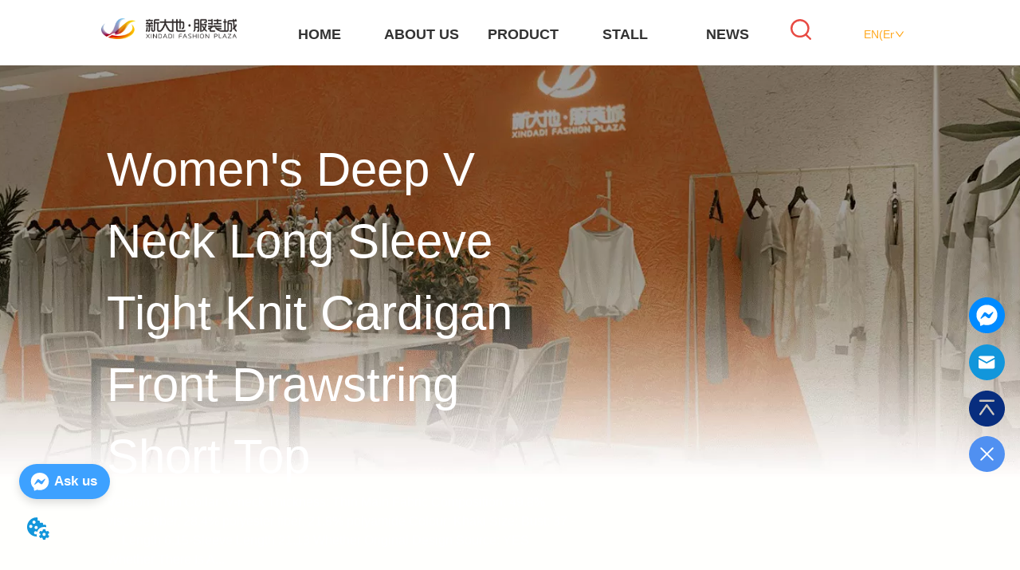

--- FILE ---
content_type: text/html; charset=utf-8
request_url: https://xindadiplaza.com/product/women_s_deep_v_neck_long_sleeve_tight_knit_cardigan_front_drawstring_short_top
body_size: 71108
content:

        <!DOCTYPE html>
        <html lang="en">
        <head>
            <meta charset="utf-8">
            <title>Women's Deep V Neck Long Sleeve Tight Knit Cardigan Front Drawstring Short Top,XinDaDi</title>
            <meta name="viewport" content="width=device-width,minimum-scale=1,initial-scale=1">
            <meta name="keywords" content="Women's Deep V Neck Long Sleeve Tight Knit Cardigan Front Drawstring Short Top,Sweater/Knitwear">
            <meta name="description" content="Version: Thin Collar: V-neck Thickness: Thin Main Fabric Composition: 49.8% viscose fiber, 28.4% pol...">
            <meta property="og:type" content="website">
            <meta property="og:title" content="Women's Deep V Neck Long Sleeve Tight Knit Cardigan Front Drawstring Short Top,XinDaDi">
            <meta property="og:description" content="Version: Thin Collar: V-neck Thickness: Thin Main Fabric Composition: 49.8% viscose fiber, 28.4% pol...">
            <meta property="og:image" content="https://dedjh0j7jhutx.cloudfront.net/1608125941823873024%2F2ba05ea0228b68bed731f8d6eba31cbb.jpg">
            <link rel="alternate" hreflang="en" href="https://xindadiplaza.com/product/women_s_deep_v_neck_long_sleeve_tight_knit_cardigan_front_drawstring_short_top">
            <link rel="canonical" href="https://xindadiplaza.com/product/women_s_deep_v_neck_long_sleeve_tight_knit_cardigan_front_drawstring_short_top">
            <link rel="stylesheet" href="/index.css">
            <link rel="stylesheet" href="/css/aos.css">
            <link rel="stylesheet" href="/css/animate.css">
            <link rel="icon" href=https://dedjh0j7jhutx.cloudfront.net/5d159a26905992537f42bb4593d6047d.png type="image/x-icon">
            <script>
  // Define dataLayer and the gtag function.
  window.dataLayer = window.dataLayer || [];
  function gtag(){dataLayer.push(arguments);}
  
  function getCookieValue(cookieName) {
    const name = cookieName + "=";
    const decodedCookie = decodeURIComponent(document.cookie);
    const cookieArray = decodedCookie.split(';');

    for (let i = 0; i < cookieArray.length; i++) {
        let cookie = cookieArray[i].trim();
        if (cookie.indexOf(name) === 0) {
            return cookie.substring(name.length, cookie.length);
        }
    }
    return undefined;
  };
  if (!getCookieValue('skyCmpCookie')) {
    gtag('consent', 'default', {
      'ad_storage': 'granted',
      'ad_user_data': 'granted',
      'ad_personalization': 'granted',
      'analytics_storage': 'granted',
      'functionality_storage': 'granted',
      'personalization_storage': 'granted',
      'security_storage': 'granted',
    });
  }
</script>
<script defer="defer" src='https://d1c6gk3tn6ydje.cloudfront.net/bundle/cmp.js'></script>
<!-- Google Tag Manager -->
<script>(function(w,d,s,l,i){w[l]=w[l]||[];w[l].push({'gtm.start':
new Date().getTime(),event:'gtm.js'});var f=d.getElementsByTagName(s)[0],
j=d.createElement(s),dl=l!='dataLayer'?'&l='+l:'';j.async=true;j.src=
'https://www.googletagmanager.com/gtm.js?id='+i+dl;f.parentNode.insertBefore(j,f);
})(window,document,'script','dataLayer','GTM-5VJ626M');</script>
<!-- End Google Tag Manager -->
<meta name="baidu-site-verification" content="code-NOgeG9ufmv" />
<link rel='dns-prefetch' href='//t.visitorqueue.com' style='display: none !important;'/>
 <script>function vqTrackId(){return 'a54de6fb-45f3-4c53-bf15-23126b9be427';}
 (function(d, e) {
 var el = d.createElement(e);
 el.sa = function(an, av){this.setAttribute(an, av); return this;};
 el.sa('id', 'vq_tracking').sa('src', '//t.visitorqueue.com/p/tracking.min.js?id='+vqTrackId()).sa('async', 1).sa('data-id', vqTrackId());
 d.getElementsByTagName(e)[0].parentNode.appendChild(el);
 })(document, 'script');
 </script><link rel='stylesheet' type='text/css' href="https://p.visitorqueue.com/styles/e1edf58d-0886-4dcc-a226-0928c699c527.css" id='vq_flick_styles'/>
 <script>function vqTrackPc(){return 1;}</script>
 <script>(function(d, e) {
 var el = d.createElement(e);
 el.sa = function(an, av){this.setAttribute(an, av); return this;};
 el.sa('id', 'vq_personalisation').sa('src', '//personalisation.visitorqueue.com/p/personalisation.min.js?id='+vqTrackId()).sa('async', 1).sa('data-id', vqTrackId());
 d.getElementsByTagName(e)[0].parentNode.appendChild(el);
 })(document, 'script');
 </script>
<script defer id="SkyMessage" src="https://d1c6gk3tn6ydje.cloudfront.net/bundle/skyMessage.js?layout=left&color=#3DA1FF&pageId=109606211918038"></script>
            <style>.gridFixed{position:fixed;top:0;left:0;right:0;z-index:99}.gridLayout{width:auto;background-repeat:no-repeat;background-position:50%;background-size:cover}.gridLayout>div>.row>.edit{height:inherit}.gridLayout .gridSub{min-height:50px}.gridLayout.gridFixed{transition:background-color .3s}
.ant-form .ant-form-item{display:inline-block;padding:0 5px;margin-bottom:3px;width:100%;box-sizing:border-box}.ant-form .ant-form-item .ant-form-item-label{display:block;text-align:left}.ant-form .ant-form-item .ant-btn{line-height:1.5;position:relative;display:inline-block;font-weight:400;white-space:nowrap;text-align:center;background-image:none;-webkit-box-shadow:0 2px 0 rgba(0,0,0,.015);box-shadow:0 2px 0 rgba(0,0,0,.015);cursor:pointer;-webkit-transition:all .3s cubic-bezier(.645,.045,.355,1),visibility 0s;transition:all .3s cubic-bezier(.645,.045,.355,1),visibility 0s;-webkit-user-select:none;-moz-user-select:none;-ms-user-select:none;user-select:none;-ms-touch-action:manipulation;touch-action:manipulation;height:32px;padding:0;font-size:14px;border-radius:4px;color:rgba(0,0,0,.65);background-color:#fff;border:1px solid transparent;outline:0}.ant-form .ant-form-item .ant-btn-primary{color:#fff;background-color:#1890ff;text-shadow:0 -1px 0 rgba(0,0,0,.12);-webkit-box-shadow:0 2px 0 rgba(0,0,0,.045);box-shadow:0 2px 0 rgba(0,0,0,.045)}.ant-input{-webkit-box-sizing:border-box;box-sizing:border-box;margin:0;font-variant:tabular-nums;list-style:none;-webkit-font-feature-settings:"tnum";font-feature-settings:"tnum";position:relative;display:inline-block;width:100%;height:32px;padding:4px 11px;color:rgba(0,0,0,.65);font-size:14px;line-height:1.5;background-color:#fff;background-image:none;border:1px solid #d9d9d9;border-radius:4px;-webkit-transition:all .3s,visibility 0s;transition:all .3s,visibility 0s}.ant-input::-moz-placeholder{color:#bfbfbf;opacity:1}.ant-input:-ms-input-placeholder{color:#bfbfbf}.ant-input::-webkit-input-placeholder{color:#bfbfbf}.ant-input:placeholder-shown{text-overflow:ellipsis}.ant-input:focus,.ant-input:hover{border-color:#40a9ff}.ant-input:focus{outline:0;-webkit-box-shadow:0 0 0 2px rgba(24,144,255,.2);box-shadow:0 0 0 2px rgba(24,144,255,.2)}.ant-input-disabled{color:rgba(0,0,0,.25);background-color:#f5f5f5;cursor:not-allowed;opacity:1}.ant-input-disabled:hover{border-color:#d9d9d9;border-right-width:1px!important}.ant-input[disabled]{color:rgba(0,0,0,.25);background-color:#f5f5f5;cursor:not-allowed;opacity:1}.ant-input[disabled]:hover{border-color:#d9d9d9;border-right-width:1px!important}textarea.ant-input{max-width:100%;height:auto;min-height:32px;line-height:1.5;vertical-align:bottom;-webkit-transition:all .3s,height 0s,visibility 0s;transition:all .3s,height 0s,visibility 0s}.ant-input-lg{height:40px;padding:6px 11px;font-size:16px}.ant-input-sm{height:24px;padding:1px 7px}.ant-input-clear-icon{color:rgba(0,0,0,.25);font-size:12px;cursor:pointer;-webkit-transition:color .3s;transition:color .3s;vertical-align:0}.ant-input-clear-icon:hover{color:rgba(0,0,0,.45)}.ant-input-clear-icon:active{color:rgba(0,0,0,.65)}.ant-input-clear-icon+i{margin-left:6px}.ant-input-textarea-clear-icon{color:rgba(0,0,0,.25);font-size:12px;cursor:pointer;-webkit-transition:color .3s;transition:color .3s;position:absolute;top:0;right:0;margin:8px 8px 0 0}.ant-input-textarea-clear-icon:hover{color:rgba(0,0,0,.45)}.ant-input-textarea-clear-icon:active{color:rgba(0,0,0,.65)}.ant-input-textarea-clear-icon+i{margin-left:6px}.ant-radio-group{-webkit-box-sizing:border-box;box-sizing:border-box;width:100%;margin:0;padding:0;color:rgba(0,0,0,.65);font-size:14px;font-variant:tabular-nums;line-height:1.5;list-style:none;-webkit-font-feature-settings:"tnum";font-feature-settings:"tnum";display:flex;line-height:unset}.ant-radio-wrapper{margin:0 8px 0 0}.ant-radio,.ant-radio-wrapper{-webkit-box-sizing:border-box;box-sizing:border-box;padding:0;color:rgba(0,0,0,.65);font-size:14px;font-variant:tabular-nums;line-height:1.5;list-style:none;-webkit-font-feature-settings:"tnum";font-feature-settings:"tnum";position:relative;display:inline-block;white-space:nowrap;cursor:pointer}.ant-radio{margin:0;line-height:1;vertical-align:sub;outline:none}.ant-radio-input:focus+.ant-radio-inner,.ant-radio-wrapper:hover .ant-radio,.ant-radio:hover .ant-radio-inner{border-color:#1890ff}.ant-radio-input:focus+.ant-radio-inner{-webkit-box-shadow:0 0 0 3px rgba(24,144,255,.08);box-shadow:0 0 0 3px rgba(24,144,255,.08)}.ant-radio-checked:after{position:absolute;top:0;left:0;width:100%;height:100%;border:1px solid #1890ff;border-radius:50%;visibility:hidden;-webkit-animation:antRadioEffect .36s ease-in-out;animation:antRadioEffect .36s ease-in-out;-webkit-animation-fill-mode:both;animation-fill-mode:both;content:""}.ant-radio-wrapper:hover .ant-radio:after,.ant-radio:hover:after{visibility:visible}.ant-radio-inner{position:relative;top:0;left:0;display:block;width:16px;height:16px;background-color:#fff;border:1px solid #d9d9d9;border-radius:100px;-webkit-transition:all .3s,visibility 0s;transition:all .3s,visibility 0s}.ant-radio-inner:after{position:absolute;top:3px;left:3px;display:table;width:8px;height:8px;background-color:#1890ff;border-top:0;border-left:0;border-radius:8px;-webkit-transform:scale(0);-ms-transform:scale(0);transform:scale(0);opacity:0;-webkit-transition:all .3s cubic-bezier(.78,.14,.15,.86),visibility 0s;transition:all .3s cubic-bezier(.78,.14,.15,.86),visibility 0s;content:" "}.ant-radio-input{position:absolute;top:0;right:0;bottom:0;left:0;z-index:1;cursor:pointer;opacity:0}.ant-radio-checked .ant-radio-inner{border-color:#1890ff}.ant-radio-checked .ant-radio-inner:after{-webkit-transform:scale(1);-ms-transform:scale(1);transform:scale(1);opacity:1;-webkit-transition:all .3s cubic-bezier(.78,.14,.15,.86),visibility 0s;transition:all .3s cubic-bezier(.78,.14,.15,.86),visibility 0s}.ant-radio-disabled .ant-radio-inner{background-color:#f5f5f5;border-color:#d9d9d9!important;cursor:not-allowed}.ant-radio-disabled .ant-radio-inner:after{background-color:rgba(0,0,0,.2)}.ant-radio-disabled .ant-radio-input{cursor:not-allowed}.ant-radio-disabled+span{color:rgba(0,0,0,.25);cursor:not-allowed}span.ant-radio+*{padding-right:8px;padding-left:8px}.ant-radio-button-wrapper{position:relative;display:inline-block;flex:1;margin:0;padding:0 15px;color:rgba(0,0,0,.65);line-height:30px;background:#fff;border:1px solid #d9d9d9;border-top:1.02px solid #d9d9d9;border-left:0;cursor:pointer;-webkit-transition:color .3s,background .3s,border-color .3s;transition:color .3s,background .3s,border-color .3s}.ant-radio-button-wrapper a{color:rgba(0,0,0,.65)}.ant-radio-button-wrapper>.ant-radio-button{display:block;width:0;height:0;margin-left:0}.ant-radio-group-large .ant-radio-button-wrapper{height:40px;font-size:16px;line-height:38px}.ant-radio-group-small .ant-radio-button-wrapper{height:24px;padding:0 7px;line-height:22px}.ant-radio-button-wrapper:not(:first-child):before{position:absolute;top:0;left:-1px;display:block;width:1px;height:100%;background-color:#d9d9d9;content:""}.ant-radio-button-wrapper:first-child{border-left:1px solid #d9d9d9;border-radius:4px 0 0 4px}.ant-radio-button-wrapper:last-child{border-radius:0 4px 4px 0}.ant-radio-button-wrapper:first-child:last-child{border-radius:4px}.ant-radio-button-wrapper:hover{position:relative;color:#1890ff}.ant-radio-button-wrapper:focus-within{outline:3px solid rgba(24,144,255,.06)}.ant-radio-button-wrapper .ant-radio-inner,.ant-radio-button-wrapper input[type=checkbox],.ant-radio-button-wrapper input[type=radio]{width:0;height:0;opacity:0;pointer-events:none}.ant-radio-button-wrapper-checked:not(.ant-radio-button-wrapper-disabled){z-index:1;color:#1890ff;background:#fff;border-color:#1890ff;-webkit-box-shadow:-1px 0 0 0 #1890ff;box-shadow:-1px 0 0 0 #1890ff}.ant-radio-button-wrapper-checked:not(.ant-radio-button-wrapper-disabled):before{background-color:#1890ff!important;opacity:.1}.ant-radio-button-wrapper-checked:not(.ant-radio-button-wrapper-disabled):first-child{border-color:#1890ff;-webkit-box-shadow:none!important;box-shadow:none!important}.ant-radio-button-wrapper-checked:not(.ant-radio-button-wrapper-disabled):hover{color:#40a9ff;border-color:#40a9ff;-webkit-box-shadow:-1px 0 0 0 #40a9ff;box-shadow:-1px 0 0 0 #40a9ff}.ant-radio-button-wrapper-checked:not(.ant-radio-button-wrapper-disabled):active{color:#096dd9;border-color:#096dd9;-webkit-box-shadow:-1px 0 0 0 #096dd9;box-shadow:-1px 0 0 0 #096dd9}.ant-radio-button-wrapper-checked:not(.ant-radio-button-wrapper-disabled):focus-within{outline:3px solid rgba(24,144,255,.06)}.ant-radio-group-solid .ant-radio-button-wrapper-checked:not(.ant-radio-button-wrapper-disabled){color:#fff;background:#1890ff;border-color:#1890ff}.ant-radio-group-solid .ant-radio-button-wrapper-checked:not(.ant-radio-button-wrapper-disabled):hover{color:#fff;background:#40a9ff;border-color:#40a9ff}.ant-radio-group-solid .ant-radio-button-wrapper-checked:not(.ant-radio-button-wrapper-disabled):active{color:#fff;background:#096dd9;border-color:#096dd9}.ant-radio-group-solid .ant-radio-button-wrapper-checked:not(.ant-radio-button-wrapper-disabled):focus-within{outline:3px solid rgba(24,144,255,.06)}.ant-radio-button-wrapper-disabled{cursor:not-allowed}.ant-radio-button-wrapper-disabled,.ant-radio-button-wrapper-disabled:first-child,.ant-radio-button-wrapper-disabled:hover{color:rgba(0,0,0,.25);background-color:#f5f5f5;border-color:#d9d9d9}.ant-radio-button-wrapper-disabled:first-child{border-left-color:#d9d9d9}.ant-radio-button-wrapper-disabled.ant-radio-button-wrapper-checked{color:#fff;background-color:#e6e6e6;border-color:#d9d9d9;-webkit-box-shadow:none;box-shadow:none}@-webkit-keyframes antRadioEffect{0%{-webkit-transform:scale(1);transform:scale(1);opacity:.5}to{-webkit-transform:scale(1.6);transform:scale(1.6);opacity:0}}@keyframes antRadioEffect{0%{-webkit-transform:scale(1);transform:scale(1);opacity:.5}to{-webkit-transform:scale(1.6);transform:scale(1.6);opacity:0}}@supports (-moz-appearance:meterbar) and (background-blend-mode:difference,normal){.ant-radio{vertical-align:text-bottom}}@-webkit-keyframes antCheckboxEffect{0%{-webkit-transform:scale(1);transform:scale(1);opacity:.5}to{-webkit-transform:scale(1.6);transform:scale(1.6);opacity:0}}@keyframes antCheckboxEffect{0%{-webkit-transform:scale(1);transform:scale(1);opacity:.5}to{-webkit-transform:scale(1.6);transform:scale(1.6);opacity:0}}.ant-checkbox{-webkit-box-sizing:border-box;box-sizing:border-box;margin:0;padding:0;color:rgba(0,0,0,.65);font-size:14px;font-variant:tabular-nums;line-height:1.5;list-style:none;-webkit-font-feature-settings:"tnum";font-feature-settings:"tnum";position:relative;top:-.09em;display:inline-block;line-height:1;white-space:nowrap;vertical-align:middle;outline:none;cursor:pointer}.ant-checkbox-input:focus+.ant-checkbox-inner,.ant-checkbox-wrapper:hover .ant-checkbox-inner,.ant-checkbox:hover .ant-checkbox-inner{border-color:#1890ff}.ant-checkbox-checked:after{position:absolute;top:0;left:0;width:100%;height:100%;border:1px solid #1890ff;border-radius:2px;visibility:hidden;-webkit-animation:antCheckboxEffect .36s ease-in-out;animation:antCheckboxEffect .36s ease-in-out;-webkit-animation-fill-mode:backwards;animation-fill-mode:backwards;content:""}.ant-checkbox-wrapper:hover .ant-checkbox:after,.ant-checkbox:hover:after{visibility:visible}.ant-checkbox-inner{position:relative;top:0;left:0;display:block;width:16px;height:16px;background-color:#fff;border:1px solid #d9d9d9;border-radius:2px;border-collapse:separate;-webkit-transition:all .3s,visibility 0s;transition:all .3s,visibility 0s}.ant-checkbox-inner:after{position:absolute;top:50%;left:22%;display:table;width:5.71428571px;height:9.14285714px;border:2px solid #fff;border-top:0;border-left:0;-webkit-transform:rotate(45deg) scale(0) translate(-50%,-50%);-ms-transform:rotate(45deg) scale(0) translate(-50%,-50%);transform:rotate(45deg) scale(0) translate(-50%,-50%);opacity:0;-webkit-transition:all .1s cubic-bezier(.71,-.46,.88,.6),opacity .1s,visibility 0s;transition:all .1s cubic-bezier(.71,-.46,.88,.6),opacity .1s,visibility 0s;content:" "}.ant-checkbox-input{position:absolute;top:0;right:0;bottom:0;left:0;z-index:1;width:100%;height:100%;cursor:pointer;opacity:0}.ant-checkbox-checked .ant-checkbox-inner:after{position:absolute;display:table;border:2px solid #fff;border-top:0;border-left:0;-webkit-transform:rotate(45deg) scale(1) translate(-50%,-50%);-ms-transform:rotate(45deg) scale(1) translate(-50%,-50%);transform:rotate(45deg) scale(1) translate(-50%,-50%);opacity:1;-webkit-transition:all .2s cubic-bezier(.12,.4,.29,1.46) .1s,visibility 0s;transition:all .2s cubic-bezier(.12,.4,.29,1.46) .1s,visibility 0s;content:" "}.ant-checkbox-checked .ant-checkbox-inner{background-color:#1890ff;border-color:#1890ff}.ant-checkbox-disabled{cursor:not-allowed}.ant-checkbox-disabled.ant-checkbox-checked .ant-checkbox-inner:after{border-color:rgba(0,0,0,.25);-webkit-animation-name:none;animation-name:none}.ant-checkbox-disabled .ant-checkbox-input{cursor:not-allowed}.ant-checkbox-disabled .ant-checkbox-inner{background-color:#f5f5f5;border-color:#d9d9d9!important}.ant-checkbox-disabled .ant-checkbox-inner:after{border-color:#f5f5f5;border-collapse:separate;-webkit-animation-name:none;animation-name:none}.ant-checkbox-disabled+span{color:rgba(0,0,0,.25);cursor:not-allowed}.ant-checkbox-disabled:hover:after,.ant-checkbox-wrapper:hover .ant-checkbox-disabled:after{visibility:hidden}.ant-checkbox-wrapper{-webkit-box-sizing:border-box;box-sizing:border-box;margin:0;padding:0;color:rgba(0,0,0,.65);font-size:14px;font-variant:tabular-nums;line-height:1.5;list-style:none;-webkit-font-feature-settings:"tnum";font-feature-settings:"tnum";display:inline-block;line-height:unset;cursor:pointer}.ant-checkbox-wrapper.ant-checkbox-wrapper-disabled{cursor:not-allowed}.ant-checkbox-wrapper+.ant-checkbox-wrapper{margin-left:8px}.ant-checkbox+span{padding-right:8px;padding-left:8px}.ant-checkbox-group{-webkit-box-sizing:border-box;box-sizing:border-box;margin:0;padding:0;color:rgba(0,0,0,.65);font-size:14px;font-variant:tabular-nums;line-height:1.5;list-style:none;-webkit-font-feature-settings:"tnum";font-feature-settings:"tnum";display:inline-block}.ant-checkbox-group-item{display:inline-block;margin-right:8px}.ant-checkbox-group-item:last-child{margin-right:0}.ant-checkbox-group-item+.ant-checkbox-group-item{margin-left:0}.ant-checkbox-indeterminate .ant-checkbox-inner{background-color:#fff;border-color:#d9d9d9}.ant-checkbox-indeterminate .ant-checkbox-inner:after{top:50%;left:50%;width:8px;height:8px;background-color:#1890ff;border:0;-webkit-transform:translate(-50%,-50%) scale(1);-ms-transform:translate(-50%,-50%) scale(1);transform:translate(-50%,-50%) scale(1);opacity:1;content:" "}.ant-checkbox-indeterminate.ant-checkbox-disabled .ant-checkbox-inner:after{background-color:rgba(0,0,0,.25);border-color:rgba(0,0,0,.25)}.ant-select-arrow{display:inline-block;right:11px}.ant-select{-webkit-box-sizing:border-box;box-sizing:border-box;color:rgba(0,0,0,.65);font-size:14px;font-variant:tabular-nums;-webkit-font-feature-settings:"tnum";font-feature-settings:"tnum";position:relative;display:inline-block;outline:0}.ant-select,.ant-select ol,.ant-select ul{margin:0;padding:0;list-style:none}.ant-select>ul>li>a{padding:0;background-color:#fff}.ant-select-arrow{height:100%;color:inherit;font-style:normal;line-height:0;text-align:center;text-transform:none;vertical-align:-.125em;text-rendering:optimizeLegibility;-webkit-font-smoothing:antialiased;-moz-osx-font-smoothing:grayscale;position:absolute;top:50%;right:0;transform:translateY(-50%);color:rgba(0,0,0,.25);font-size:12px;line-height:1;-webkit-transform-origin:50% 50%;-ms-transform-origin:50% 50%;transform-origin:50% 50%;display:flex;justify-content:center;align-items:center;padding:0 10px;cursor:pointer}.ant-select-arrow>*{line-height:1}.ant-select-arrow svg{display:inline-block}.ant-select-arrow:before{display:none}.ant-select-arrow .ant-select-arrow-icon{display:block}.ant-select-arrow .ant-select-arrow-icon svg{-webkit-transition:-webkit-transform .3s;transition:-webkit-transform .3s;transition:transform .3s;transition:transform .3s,-webkit-transform .3s;vertical-align:middle}.ant-select-selection{display:block;-webkit-box-sizing:border-box;box-sizing:border-box;background-color:#fff;line-height:32px;border:1px solid #d9d9d9;border-top:1.02px solid #d9d9d9;border-radius:4px;outline:none;-webkit-transition:all .3s cubic-bezier(.645,.045,.355,1),visibility 0s;transition:all .3s cubic-bezier(.645,.045,.355,1),visibility 0s;-webkit-user-select:none;-moz-user-select:none;-ms-user-select:none;user-select:none}.ant-select-selection:hover{border-color:#40a9ff}.ant-select-focused .ant-select-selection,.ant-select-selection:active,.ant-select-selection:focus{border-color:#40a9ff;outline:0;-webkit-box-shadow:0 0 0 2px rgba(24,144,255,.2);box-shadow:0 0 0 2px rgba(24,144,255,.2)}.ant-select-selection__clear{position:absolute;top:50%;right:11px;z-index:1;display:inline-block;width:12px;height:12px;margin-top:-6px;color:rgba(0,0,0,.25);font-size:12px;font-style:normal;line-height:12px;text-align:center;text-transform:none;background:#fff;cursor:pointer;opacity:0;-webkit-transition:color .3s ease,opacity .15s ease;transition:color .3s ease,opacity .15s ease;text-rendering:auto}.ant-select-selection__clear:before{display:block}.ant-select-selection__clear:hover{color:rgba(0,0,0,.45)}.ant-select-selection:hover .ant-select-selection__clear{opacity:1}.ant-select-selection-selected-value{max-width:100%;overflow:hidden;white-space:nowrap;text-overflow:ellipsis;display:flex;align-items:center}.ant-select-no-arrow .ant-select-selection-selected-value{padding-right:0}.ant-select-disabled{color:rgba(0,0,0,.25)}.ant-select-disabled .ant-select-selection{background:#f5f5f5;cursor:not-allowed}.ant-select-disabled .ant-select-selection:active,.ant-select-disabled .ant-select-selection:focus,.ant-select-disabled .ant-select-selection:hover{border-color:#d9d9d9;-webkit-box-shadow:none;box-shadow:none}.ant-select-disabled .ant-select-selection__clear{display:none;visibility:hidden;pointer-events:none}.ant-select-disabled .ant-select-selection--multiple .ant-select-selection__choice{padding-right:10px;color:rgba(0,0,0,.33);background:#f5f5f5}.ant-select-disabled .ant-select-selection--multiple .ant-select-selection__choice__remove{display:none}.ant-select-selection--single{position:relative;cursor:pointer}.ant-select-selection--single .ant-select-selection__rendered{margin-right:24px}.ant-select-no-arrow .ant-select-selection__rendered{margin-right:11px}.ant-select-selection__rendered{position:relative;display:flex;align-items:center;margin-right:11px;margin-left:11px}.ant-select-selection__rendered:after{display:inline-block;width:0;visibility:hidden;content:".";pointer-events:none}.ant-select-lg{font-size:16px}.ant-select-lg .ant-select-selection--single{height:40px}.ant-select-lg .ant-select-selection__rendered{line-height:38px}.ant-select-lg .ant-select-selection--multiple{min-height:40px}.ant-select-lg .ant-select-selection--multiple .ant-select-arrow,.ant-select-lg .ant-select-selection--multiple .ant-select-selection__clear{top:20px}.ant-select-sm .ant-select-selection--single{height:24px}.ant-select-sm .ant-select-selection__rendered{margin-left:7px;line-height:22px}.ant-select-sm .ant-select-selection--multiple{min-height:24px}.ant-select-sm .ant-select-selection--multiple .ant-select-selection__rendered li{height:16px;line-height:14px}.ant-select-sm .ant-select-selection--multiple .ant-select-arrow,.ant-select-sm .ant-select-selection--multiple .ant-select-selection__clear{top:12px}.ant-select-sm .ant-select-arrow,.ant-select-sm .ant-select-selection__clear{right:8px}.ant-select-disabled .ant-select-selection__choice__remove{color:rgba(0,0,0,.25);cursor:default}.ant-select-disabled .ant-select-selection__choice__remove:hover{color:rgba(0,0,0,.25)}.ant-select-search__field__placeholder,.ant-select-selection__placeholder{position:absolute;top:50%;right:9px;left:0;max-width:100%;height:20px;margin-top:-10px;overflow:hidden;color:#bfbfbf;line-height:20px;white-space:nowrap;text-align:left;text-overflow:ellipsis;color:#bbb}.ant-select-open .ant-select-arrow-icon svg{-webkit-transform:rotate(180deg);-ms-transform:rotate(180deg);transform:rotate(180deg)}.ant-select-open .ant-select-selection{border-color:#40a9ff;border-right-width:1px!important;outline:0;-webkit-box-shadow:0 0 0 2px rgba(24,144,255,.2);box-shadow:0 0 0 2px rgba(24,144,255,.2)}.ant-select-dropdown{margin:0;padding:0;color:rgba(0,0,0,.65);font-variant:tabular-nums;list-style:none;-webkit-font-feature-settings:"tnum";font-feature-settings:"tnum";position:absolute;top:-9999px;left:-9999px;z-index:1050;-webkit-box-sizing:border-box;box-sizing:border-box;font-size:14px;font-variant:normal;background-color:#fff;border-radius:4px;outline:none;-webkit-box-shadow:0 2px 8px rgba(0,0,0,.15);box-shadow:0 2px 8px rgba(0,0,0,.15)}.ant-select-dropdown.slide-up-appear.slide-up-appear-active.ant-select-dropdown-placement-bottomLeft,.ant-select-dropdown.slide-up-enter.slide-up-enter-active.ant-select-dropdown-placement-bottomLeft{-webkit-animation-name:antSlideUpIn;animation-name:antSlideUpIn}.ant-select-dropdown.slide-up-appear.slide-up-appear-active.ant-select-dropdown-placement-topLeft,.ant-select-dropdown.slide-up-enter.slide-up-enter-active.ant-select-dropdown-placement-topLeft{-webkit-animation-name:antSlideDownIn;animation-name:antSlideDownIn}.ant-select-dropdown.slide-up-leave.slide-up-leave-active.ant-select-dropdown-placement-bottomLeft{-webkit-animation-name:antSlideUpOut;animation-name:antSlideUpOut}.ant-select-dropdown.slide-up-leave.slide-up-leave-active.ant-select-dropdown-placement-topLeft{-webkit-animation-name:antSlideDownOut;animation-name:antSlideDownOut}.ant-select-dropdown-hidden{display:none}.ant-select-dropdown-menu{max-height:250px;margin-bottom:0;padding-left:0;overflow:auto;list-style:none;outline:none}.ant-select-dropdown-menu .noData{margin:20px}.ant-select-dropdown-menu-item-group-list{margin:0;padding:0}.ant-select-dropdown-menu-item-group-list>.ant-select-dropdown-menu-item{padding-left:20px}.ant-select-dropdown-menu-item-group-title{padding:0 12px;color:rgba(0,0,0,.45);font-size:12px}.ant-select-dropdown-menu-item-group-list .ant-select-dropdown-menu-item:first-child:not(:last-child),.ant-select-dropdown-menu-item-group:not(:last-child) .ant-select-dropdown-menu-item-group-list .ant-select-dropdown-menu-item:last-child{border-radius:0}.ant-select-dropdown-menu-item{position:relative;display:flex;align-items:center;padding:0 12px;overflow:hidden;color:rgba(0,0,0,.65);font-weight:400;line-height:32px;white-space:nowrap;text-overflow:ellipsis;cursor:pointer;-webkit-transition:background .3s ease;transition:background .3s ease;border-bottom-width:0;border-left-width:0;border-right-width:0}.ant-select-dropdown-menu-item:hover:not(.ant-select-dropdown-menu-item-disabled){background-color:#e6f7ff}.ant-select-dropdown-menu-item:first-child{border-radius:4px 4px 0 0}.ant-select-dropdown-menu-item:last-child{border-radius:0 0 4px 4px}.ant-select-dropdown-menu-item-selected{color:rgba(0,0,0,.65);font-weight:600;background-color:#fafafa}.ant-select-dropdown-menu-item-disabled,.ant-select-dropdown-menu-item-disabled:hover{color:rgba(0,0,0,.25);cursor:not-allowed}.ant-select-dropdown-menu-item-active:not(.ant-select-dropdown-menu-item-disabled){background-color:#e6f7ff}.ant-select-dropdown-menu-item-divider{height:1px;margin:1px 0;overflow:hidden;line-height:0;background-color:#e8e8e8}.ant-select-dropdown.ant-select-dropdown--multiple .ant-select-dropdown-menu-item{padding-right:32px}.ant-select-dropdown.ant-select-dropdown--multiple .ant-select-dropdown-menu-item .ant-select-selected-icon{position:absolute;top:50%;right:12px;color:transparent;font-weight:700;font-size:12px;text-shadow:0 .1px 0,.1px 0 0,0 -.1px 0,-.1px 0;-webkit-transform:translateY(-50%);-ms-transform:translateY(-50%);transform:translateY(-50%);-webkit-transition:all .2s,visibility 0s;transition:all .2s,visibility 0s}.ant-select-dropdown.ant-select-dropdown--multiple .ant-select-dropdown-menu-item:hover .ant-select-selected-icon{color:rgba(0,0,0,.87)}.ant-select-dropdown.ant-select-dropdown--multiple .ant-select-dropdown-menu-item-disabled .ant-select-selected-icon{display:none}.ant-select-dropdown.ant-select-dropdown--multiple .ant-select-dropdown-menu-item-selected .ant-select-selected-icon,.ant-select-dropdown.ant-select-dropdown--multiple .ant-select-dropdown-menu-item-selected:hover .ant-select-selected-icon{display:inline-block;color:#1890ff}.ant-select-dropdown--empty.ant-select-dropdown--multiple .ant-select-dropdown-menu-item{padding-right:12px}.ant-select-dropdown-container-open .ant-select-dropdown,.ant-select-dropdown-open .ant-select-dropdown{display:block}.ant-selected{background-color:#bae7ff!important}.selectedItem{background-color:#ebedf0;margin:0 1px;padding:0 10px;border-radius:2px;display:flex;align-items:center}.selectedItem svg{margin-left:5px}.Form{padding:20px;background-color:transparent}
.text{min-width:100px;min-height:20px}.text ul,.text ul>li{list-style:disc}.text ol,.text ol>li{list-style:decimal}
.video{max-width:800px}#root{min-height:100%}@media screen and (max-width:600px){.RootSortable{padding-bottom:53px}}.ProDel{min-height:20px;word-wrap:break-word}.ProDel .MobiledelContent::-webkit-scrollbar,.ProDel .ProdelContent::-webkit-scrollbar{width:4px}.ProDel .MobiledelContent::-webkit-scrollbar-thumb,.ProDel .ProdelContent::-webkit-scrollbar-thumb{background-color:#d8d8d8;border-radius:6px}.ProDel .MobiledelContent::-webkit-scrollbar-track,.ProDel .ProdelContent::-webkit-scrollbar-track{background-color:#fff;border-radius:2px}@media screen and (min-width:600px){.ProdelContent{display:block}.MobiledelContent{display:none}}@media screen and (max-width:600px){.MobiledelContent{display:block}.ProdelContent{display:none}}
.emptyDiv{text-align:center;height:100%;display:flex;flex-direction:column;align-items:center;justify-content:center;border:1px dashed #bbb;min-height:100px}.web_col_content_empty_tips_btn{-webkit-box-sizing:border-box;-moz-box-sizing:border-box;box-sizing:border-box;display:inline-block;width:130px;height:40px;line-height:40px;padding:0;border:1px solid rgba(127,155,255,.6);background-color:rgba(202,214,255,.1);color:#5874d8;font-size:15px;vertical-align:middle;cursor:pointer;-webkit-border-radius:2px;-moz-border-radius:2px;border-radius:2px;outline:0}.web_col_content_empty_tips_icon{display:inline-block;width:17px;height:14px;margin-right:5px;vertical-align:middle}.web_col_content_empty_tips_text{display:inline-block}.video{max-width:800px}#root{min-height:100%}@media screen and (max-width:600px){.RootSortable{padding-bottom:53px}}.rootgridv2214{position:relative}.rootgridv2214 .box,.rootgridv2214 .cell{width:100%}.rootgridv2214 .box .grid_content,.rootgridv2214 .cell .grid_content{height:100%}.rootgridv2214 .box>.grid_content{box-sizing:border-box;display:flex;flex:0 1 auto;flex-direction:row;flex-wrap:wrap;margin-right:0;margin-left:0}.rootgridv2214 .cell.edit{position:relative}.rootgridv2214 .cell.edit.empty{height:auto;display:flex;flex-direction:column}.rootgridv2214 .grid_content:after,.rootgridv2214 .grid_content:before{content:"";display:flex}
.SplitLine1{padding-top:5px;padding-bottom:5px}.SplitLine1 hr{color:#ddd;border-top-width:1px;border-top-style:solid;border-left:none;border-right:none;border-bottom:none}
.TextSource{font-size:12px;line-height:1.5}.TextSource h1,.TextSource h2,.TextSource h3,.TextSource h4,.TextSource h5,.TextSource h6{font-weight:400;white-space:pre-wrap}
.Breadcrumb{font-size:14px}.Breadcrumb .breadcrumb-link{color:#333;flex-shrink:0}.Breadcrumb .breadcrumb-currenctTag{display:inline-block}.Breadcrumb .breadcrumb-separator{margin:0 6px}.Breadcrumb svg{width:14px;height:14px;margin-right:5px;color:#333}
.video{max-width:800px}#root{min-height:100%}@media screen and (max-width:600px){.RootSortable{padding-bottom:53px}}.ProductSameLabels{white-space:pre-wrap;display:block;margin:0 auto;transition:all .5s ease-out}.ProductSameLabels .content{display:block}.ProductSameLabels .content .content-block .product-content__intro,.ProductSameLabels .content .content-block .product-content__title{overflow:hidden;text-overflow:ellipsis;display:-webkit-box;-webkit-line-clamp:2;-webkit-box-orient:vertical}.ProductSameLabels .imgContent{overflow:hidden;margin:auto}.ProductSameLabels .imgContent .pic{width:100%;height:100%;padding-bottom:100%;background:no-repeat 50%;background-size:cover;transition:all .3s ease-out;-webkit-transition:all .3s ease-out}.ProductSameLabels .title{padding:10px}.ProductSameLabels .title a{font-size:16px;color:#878787}.ProductSameLabels .multiLine.content{display:block;width:100%;text-align:left;border:none;background:transparent}.ProductSameLabels .multiLine.content .content-block:hover{transition:all .5s ease-out}.ProductSameLabels .multiLine.content .content-block .product-content__title{vertical-align:top;margin-top:0;margin-bottom:0;font-size:18px;color:#333;-webkit-line-clamp:1;overflow:hidden;text-overflow:ellipsis;display:-webkit-box;-webkit-line-clamp:2;-webkit-box-orient:vertical}.ProductSameLabels .multiLine.content .content-block .product-content__date{color:#000}.ProductSameLabels .multiLine.content .content-block .product-content__btn{text-align:center;width:100%;color:#000;background:transparent;border:1px solid #eee;outline:none}.ProductSameLabels .multiLine.content .content-block .product-content__btn:hover{cursor:pointer}.ProductSameLabels .multiLine.content .content-block .product-content__btn i{width:auto;height:auto}.ProductSameLabels .multiLine.content .content-block .product-content__btn .icon{vertical-align:middle;margin-right:12px}.ProductSameLabels .multiLine.content .content-block .product-content__intro{color:#333;font-size:14px}.item{background-color:#5c6b77;float:left;margin:0 10px;border:2px solid #000}@media screen and (max-width:600px){.ProductSameLabels .multiLine.content{margin-bottom:0}.ProductSameLabels .multiLine.content .content-block{box-shadow:0 0 6px 0 rgba(0,0,0,.1);margin:7px 18px;border-radius:2px}}.rc-pagination{box-sizing:border-box;color:rgba(0,0,0,.65);font-size:14px;font-variant:tabular-nums;line-height:1.5;font-feature-settings:"tnum"}.rc-pagination,.rc-pagination ol,.rc-pagination ul{margin:0;padding:0;list-style:none}.rc-pagination:after{display:block;clear:both;height:0;overflow:hidden;visibility:hidden;content:" "}.rc-pagination-item,.rc-pagination-total-text{display:inline-block;height:32px;margin-right:8px;line-height:30px;vertical-align:middle}.rc-pagination-item{min-width:32px;font-family:Arial;text-align:center;list-style:none;background-color:#fff;border:1px solid #d9d9d9;border-radius:4px;outline:0;cursor:pointer;-webkit-user-select:none;-moz-user-select:none;-ms-user-select:none;user-select:none}.rc-pagination-item a{display:block;padding:0 6px;color:rgba(0,0,0,.65);transition:none}.rc-pagination-item a:hover{text-decoration:none}.rc-pagination-item:focus,.rc-pagination-item:hover{border-color:#1890ff;transition:all .3s}.rc-pagination-item:focus a,.rc-pagination-item:hover a{color:#1890ff}.rc-pagination-item-active{font-weight:500;background:#fff;border-color:#1890ff}.rc-pagination-jump-next,.rc-pagination-jump-prev{outline:0}.rc-pagination-jump-next .rc-pagination-item-container,.rc-pagination-jump-prev .rc-pagination-item-container{position:relative}.rc-pagination-jump-next .rc-pagination-item-container .rc-pagination-item-link-icon,.rc-pagination-jump-prev .rc-pagination-item-container .rc-pagination-item-link-icon{display:inline-block;font-size:12px;font-size:12px\9;transform:scale(1) rotate(0deg);color:#1890ff;letter-spacing:-1px;opacity:0;transition:all .2s}:root .rc-pagination-jump-next .rc-pagination-item-container .rc-pagination-item-link-icon,:root .rc-pagination-jump-prev .rc-pagination-item-container .rc-pagination-item-link-icon{font-size:12px}.rc-pagination-jump-next .rc-pagination-item-container .rc-pagination-item-link-icon-svg,.rc-pagination-jump-prev .rc-pagination-item-container .rc-pagination-item-link-icon-svg{top:0;right:0;bottom:0;left:0;margin:auto}.rc-pagination-jump-next .rc-pagination-item-container .rc-pagination-item-ellipsis,.rc-pagination-jump-prev .rc-pagination-item-container .rc-pagination-item-ellipsis{position:absolute;top:0;right:0;bottom:0;left:0;display:block;margin:auto;color:rgba(0,0,0,.25);letter-spacing:2px;text-align:center;text-indent:.13em;opacity:1;transition:all .2s}.rc-pagination-jump-next:focus .rc-pagination-item-link-icon,.rc-pagination-jump-next:hover .rc-pagination-item-link-icon,.rc-pagination-jump-prev:focus .rc-pagination-item-link-icon,.rc-pagination-jump-prev:hover .rc-pagination-item-link-icon{opacity:1}.rc-pagination-jump-next:focus .rc-pagination-item-ellipsis,.rc-pagination-jump-next:hover .rc-pagination-item-ellipsis,.rc-pagination-jump-prev:focus .rc-pagination-item-ellipsis,.rc-pagination-jump-prev:hover .rc-pagination-item-ellipsis{opacity:0}.rc-pagination-jump-next,.rc-pagination-jump-prev,.rc-pagination-prev{margin-right:8px}.rc-pagination-jump-next,.rc-pagination-jump-prev,.rc-pagination-next,.rc-pagination-prev{display:inline-block;min-width:32px;height:32px;color:rgba(0,0,0,.65);font-family:Arial;line-height:32px;text-align:center;vertical-align:middle;list-style:none;border-radius:4px;cursor:pointer;transition:all .3s}.rc-pagination-next,.rc-pagination-prev{outline:0}.rc-pagination-next a,.rc-pagination-prev a{color:rgba(0,0,0,.65);-webkit-user-select:none;-moz-user-select:none;-ms-user-select:none;user-select:none}.rc-pagination-next:hover a,.rc-pagination-prev:hover a{border-color:#40a9ff}.rc-pagination-next .rc-pagination-item-link,.rc-pagination-prev .rc-pagination-item-link{display:block;height:100%;font-size:12px;text-align:center;background-color:#fff;border:1px solid #d9d9d9;border-radius:4px;outline:none;transition:all .3s}.rc-pagination-next:focus .rc-pagination-item-link,.rc-pagination-next:hover .rc-pagination-item-link,.rc-pagination-prev:focus .rc-pagination-item-link,.rc-pagination-prev:hover .rc-pagination-item-link{color:#1890ff;border-color:#1890ff}.rc-pagination-disabled,.rc-pagination-disabled:focus,.rc-pagination-disabled:hover{cursor:not-allowed}.rc-pagination-disabled .rc-pagination-item-link,.rc-pagination-disabled:focus .rc-pagination-item-link,.rc-pagination-disabled:focus a,.rc-pagination-disabled:hover .rc-pagination-item-link,.rc-pagination-disabled:hover a,.rc-pagination-disabled a{color:rgba(0,0,0,.25);border-color:#d9d9d9;cursor:not-allowed}.empty-content{text-align:center;margin:10px 0;height:800px}.empty-content .text{margin-top:40px;font-size:18px;color:#333}
.magnifier-thumb-wrapper{position:relative;display:block;top:0;left:0;width:100%;height:100%}.magnifier-lens{overflow:hidden;background-color:#fff;opacity:.4}.magnifier-lens,.magnifier-loader{position:absolute;border:1px solid #ccc;top:0;left:0}.magnifier-loader{color:#fff;text-align:center;background:transparent;background:rgba(50,50,50,.5);-ms-filter:"progid:DXImageTransform.Microsoft.gradient(startColorstr=#7F323232,endColorstr=#7F323232)";filter:progid:DXImageTransform.Microsoft.gradient(startColorstr=#7F323232,endColorstr=#7F323232)}.magnifier-loader-text{font:13px Arial;margin-top:10px}.magnifier-preview{padding:0;width:100%;height:150px;position:relative;overflow:hidden;z-index:100;pointer-events:none}.magnifier-preview img{position:absolute;top:0;left:0}.hidden{visibility:hidden}.magnifier-thumb-wrapper video{object-fit:fill}.imageZoom .magnifier-thumb-wrapper .magnifier-loader{border:none}.imgSmall-inner{width:100%;margin:0 auto}.imgSmall-inner .imgSmall-content{padding:0 6%;overflow:hidden;position:relative}.imgSmall-inner .imgSmall-content .imgSmall-box{flex-direction:column}.imgSmall-inner .imgSmall-content:hover .imgSmall-box{animation-play-state:paused!important;-webkit-animation-play-state:paused!important}.imgSmall-inner .imgSmall-content .imgSmall-box{display:flex;position:relative;transition-timing-function:linear;animation-timing-function:linear;-webkit-animation-timing-function:linear;animation-iteration-count:infinite;-webkit-animation-iteration-count:infinite}.imgSmall-inner .button-prev{left:0}.imgSmall-inner .button-next{right:0}.imgSmall-inner .button{width:60px;height:30px;margin:auto;cursor:pointer}.imgSmall-inner .button,.imgSmall-inner .button i{display:flex;justify-content:center;align-items:center}.imgSmall-inner .button i{width:100%;height:100%}.video{max-width:800px}#root{min-height:100%}@media screen and (max-width:600px){.RootSortable{padding-bottom:53px}}.ImageSourceVertical{box-sizing:initial}.ImageSourceVertical .img_box{position:relative;display:flex}.ImageSourceVertical .img_box .img_small{width:20%}.ImageSourceVertical .img_box .imageZoom{width:100%;left:0}.ImageSourceVertical .img_box .imageZoom #imageSourceVerticalPreview{position:fixed;left:0;top:0}.ImageSourceVertical .img_box img{width:100%}
.SimilarDataSourceText a{color:inherit}
.Logo .Logo_box{width:100%;height:100%;position:relative;display:block}.Logo .Logo_title{position:absolute;bottom:0;width:100%;line-height:1.5;text-align:center;display:none}.Logo img{width:100%;height:100%;transition:all .3s ease-out;-webkit-transition:all .3s ease-out}
.video{max-width:800px}#root{min-height:100%}@media screen and (max-width:600px){.RootSortable{padding-bottom:53px}}.navimg{width:100%;display:flex;justify-content:center;background-color:#e7e7e7}.navimg .navimg-item{width:100%;color:#000;font-size:20px;text-align:center}.navimg .navimg-item:hover .navimg-item-title{color:#164c8c}.navimg .navimg-item .navimg-item-title{width:100%;overflow:hidden;text-overflow:ellipsis;white-space:nowrap}.navimg .navimg-item .navimg-item-title.active{color:#164c8c;background-color:#fff}.navimg .navimg-item-title,.navimg .navimg-sub-item-title{cursor:pointer;box-sizing:border-box;display:inline-block;vertical-align:middle;height:100%;color:#000}.navimg .navimg-item-title:hover,.navimg .navimg-sub-item-title:hover{color:#164c8c}.navimg .navimg-item:hover .navimg-sub{display:flex}.navimg .navimg-sub{display:none;position:absolute;text-align:center;font-size:16px;color:#fff;padding:10px 20px 20px;z-index:10000}.navimg .navimg-sub .navimg-sub-item{width:100%;text-align:left}.navimg .navimg-sub .navimg-sub-item:first-child>.navimg-sub-item-title{border-top-color:transparent!important}.navimg .navimg-sub .navimg-sub-item-title{width:100%}.navimg .navimg-sub .pic{margin-left:10px}
.Search8 .Search8Wrap .icon{height:20px;width:20px}.Search8 .Search8Wrap .main{width:100vw;height:100vh;position:fixed;left:0;top:0;margin:auto;z-index:100001;perspective:1200px;visibility:hidden}.Search8 .Search8Wrap .main:before{content:"";position:absolute;top:0;right:0;width:100%;height:100%;opacity:.3;background:hsla(0,0%,100%,.98);transform:scaleY(.1);transition:all .6s ease}.Search8 .Search8Wrap .main .closeBtnWrap{position:relative;text-align:right;margin:30px 30px 0 0}.Search8 .Search8Wrap .main .closeBtnWrap .btn_search_close{opacity:0;transition:opacity .3s ease;background-image:url(https://oss.p.skytech.cn/1660305124683194368%2F04e84a8ddf9ac4a3bf9f7133edfc97e9.png);background-position:50%;background-repeat:no-repeat;background-size:auto 35%;background-color:#ccc;display:inline-block;width:36px;height:36px;transition:transform .3s ease}.Search8 .Search8Wrap .main .closeBtnWrap .btn_search_close:hover{background-color:#2a6eb8;transform:rotate(90deg)}.Search8 .Search8Wrap .main .title{position:relative;font-size:50px;text-align:center;margin-top:30px;opacity:0;transform:translate3d(0,30px,0);transition:opacity .8s,transform .8s;transition-delay:.4s}.Search8 .Search8Wrap .main .body{width:100%;position:absolute;top:50%;left:50%;transform:translate(-50%,-50%)}.Search8 .Search8Wrap .main .body .input{width:100%;font-size:30px;overflow:hidden;outline:none;background:transparent;border:none;border-bottom:2px solid #000;padding-bottom:5px;opacity:0;transform:scaleX(0);transform-origin:0 50%;transition:transform .3s;transition-delay:.4s}.Search8 .Search8Wrap .main .body .searchBtnWrap{text-align:right;margin-top:10px}.Search8 .Search8Wrap .main .body .searchBtnWrap button{width:200px;line-height:50px;font-size:30px;text-align:center;cursor:pointer;border-radius:4px;border:1px solid transparent;color:#fff;background-color:#1890ff;opacity:0;transform:translate3d(0,30px,0);transition:opacity .8s,transform .8s;transition-delay:.4s}.Search8 .Search8Wrap .main.main_open{pointer-events:auto;opacity:1;visibility:visible}.Search8 .Search8Wrap .main.main_open:before{opacity:1;transform:scale(1)}.Search8 .Search8Wrap .main.main_open .closeBtnWrap .btn_search_close{opacity:1;transition:transform .3s ease;animation:bounceInA 1s ease}.Search8 .Search8Wrap .main.main_open .title{opacity:1;transform:translateZ(0)}.Search8 .Search8Wrap .main.main_open .body .input{transform:scaleX(1);opacity:1;transition-duration:.4s}.Search8 .Search8Wrap .main.main_open .searchBtnWrap button{opacity:1;transform:translateZ(0)}@keyframes bounceInA{0%{opacity:0;transform:scale3d(.3,.3,.3)}20%{transform:scale3d(1.1,1.1,1.1)}40%{transform:scale3d(.9,.9,.9)}60%{opacity:1;transform:scale3d(1.03,1.03,1.03)}80%{transform:scale3d(.97,.97,.97)}to{opacity:1;transform:scaleX(1)}}
.Languagev3130 .contactWay-language{display:flex;justify-content:flex-start;align-items:center}.Languagev3130 .contactWay-language .language{margin-right:12px}.Languagev3130 .contactWay-language .language svg{width:20px;height:auto;vertical-align:middle}.ant-select{-webkit-box-sizing:border-box;box-sizing:border-box;color:rgba(0,0,0,.65);font-size:14px;font-variant:tabular-nums;-webkit-font-feature-settings:"tnum";font-feature-settings:"tnum";position:relative;display:inline-block;outline:0}.ant-select,.ant-select ol,.ant-select ul{margin:0;padding:0;list-style:none}.ant-select>ul>li>a{padding:0;background-color:#fff}.ant-select-arrow-language{display:flex;color:inherit;font-style:normal;line-height:0;text-align:center;text-transform:none;vertical-align:-.125em;text-rendering:optimizeLegibility;-webkit-font-smoothing:antialiased;-moz-osx-font-smoothing:grayscale;position:absolute;top:50%;right:11px;transform:translateY(-50%);color:rgba(0,0,0,.25);font-size:12px;line-height:1;-webkit-transform-origin:50% 50%;-ms-transform-origin:50% 50%;transform-origin:50% 50%}.ant-select-arrow-language>*{line-height:1}.ant-select-arrow-language svg{display:inline-block}.ant-select-arrow-language:before{display:none}.ant-select-arrow-language .ant-select-arrow-language-icon{display:block}.ant-select-arrow-language .ant-select-arrow-language-icon svg{-webkit-transition:-webkit-transform .3s;transition:-webkit-transform .3s;transition:transform .3s;transition:transform .3s,-webkit-transform .3s;vertical-align:middle}.ant-select-selection{display:block;-webkit-box-sizing:border-box;box-sizing:border-box;background-color:#fff;line-height:32px;border:1px solid #d9d9d9;border-top:1.02px solid #d9d9d9;border-radius:4px;outline:none;-webkit-transition:all .3s cubic-bezier(.645,.045,.355,1);transition:all .3s cubic-bezier(.645,.045,.355,1);-webkit-user-select:none;-moz-user-select:none;-ms-user-select:none;user-select:none}.ant-select-selection:hover{border-color:#40a9ff}.ant-select-focused .ant-select-selection,.ant-select-selection:active,.ant-select-selection:focus{border-color:#40a9ff;outline:0;-webkit-box-shadow:0 0 0 2px rgba(24,144,255,.2);box-shadow:0 0 0 2px rgba(24,144,255,.2)}.ant-select-selection__clear{position:absolute;top:50%;right:11px;z-index:1;display:inline-block;width:12px;height:12px;margin-top:-6px;color:rgba(0,0,0,.25);font-size:12px;font-style:normal;line-height:12px;text-align:center;text-transform:none;background:#fff;cursor:pointer;opacity:0;-webkit-transition:color .3s ease,opacity .15s ease;transition:color .3s ease,opacity .15s ease;text-rendering:auto}.ant-select-selection__clear:before{display:block}.ant-select-selection__clear:hover{color:rgba(0,0,0,.45)}.ant-select-selection:hover .ant-select-selection__clear{opacity:1}.ant-select-selection-selected-value{max-width:100%;overflow:hidden;white-space:nowrap;text-overflow:ellipsis;display:flex;align-items:center}.ant-select-no-arrow .ant-select-selection-selected-value{padding-right:0}.ant-select-disabled{color:rgba(0,0,0,.25)}.ant-select-disabled .ant-select-selection{background:#f5f5f5;cursor:not-allowed}.ant-select-disabled .ant-select-selection:active,.ant-select-disabled .ant-select-selection:focus,.ant-select-disabled .ant-select-selection:hover{border-color:#d9d9d9;-webkit-box-shadow:none;box-shadow:none}.ant-select-disabled .ant-select-selection__clear{display:none;visibility:hidden;pointer-events:none}.ant-select-disabled .ant-select-selection--multiple .ant-select-selection__choice{padding-right:10px;color:rgba(0,0,0,.33);background:#f5f5f5}.ant-select-disabled .ant-select-selection--multiple .ant-select-selection__choice__remove{display:none}.ant-select-selection--single{position:relative;cursor:pointer}.ant-select-selection--single .ant-select-selection__rendered{margin-right:24px}.ant-select-no-arrow .ant-select-selection__rendered{margin-right:11px}.ant-select-selection__rendered{position:relative;display:flex;align-items:center;margin-right:11px;margin-left:11px}.ant-select-selection__rendered:after{display:inline-block;width:0;visibility:hidden;content:".";pointer-events:none}.ant-select-lg{font-size:16px}.ant-select-lg .ant-select-selection--single{height:40px}.ant-select-lg .ant-select-selection__rendered{line-height:38px}.ant-select-lg .ant-select-selection--multiple{min-height:40px}.ant-select-lg .ant-select-selection--multiple .ant-select-arrow-language,.ant-select-lg .ant-select-selection--multiple .ant-select-selection__clear{top:20px}.ant-select-sm .ant-select-selection--single{height:24px}.ant-select-sm .ant-select-selection__rendered{margin-left:7px;line-height:22px}.ant-select-sm .ant-select-selection--multiple{min-height:24px}.ant-select-sm .ant-select-selection--multiple .ant-select-selection__rendered li{height:16px;line-height:14px}.ant-select-sm .ant-select-selection--multiple .ant-select-arrow-language,.ant-select-sm .ant-select-selection--multiple .ant-select-selection__clear{top:12px}.ant-select-sm .ant-select-arrow-language,.ant-select-sm .ant-select-selection__clear{right:8px}.ant-select-disabled .ant-select-selection__choice__remove{color:rgba(0,0,0,.25);cursor:default}.ant-select-disabled .ant-select-selection__choice__remove:hover{color:rgba(0,0,0,.25)}.ant-select-search__field__placeholder,.ant-select-selection__placeholder{position:absolute;top:50%;right:9px;left:0;max-width:100%;height:20px;margin-top:-10px;overflow:hidden;color:#bfbfbf;line-height:20px;white-space:nowrap;text-align:left;text-overflow:ellipsis}.ant-select-open .ant-select-arrow-language-icon svg{-webkit-transform:rotate(180deg);-ms-transform:rotate(180deg);transform:rotate(180deg)}.ant-select-open .ant-select-selection{border-color:#40a9ff;border-right-width:1px!important;outline:0;-webkit-box-shadow:0 0 0 2px rgba(24,144,255,.2);box-shadow:0 0 0 2px rgba(24,144,255,.2)}.ant-select-dropdown{margin:0;padding:0;color:rgba(0,0,0,.65);font-variant:tabular-nums;list-style:none;-webkit-font-feature-settings:"tnum";font-feature-settings:"tnum";position:absolute;top:-9999px;left:-9999px;z-index:1050;-webkit-box-sizing:border-box;box-sizing:border-box;font-size:14px;font-variant:normal;background-color:#fff;border-radius:4px;outline:none;-webkit-box-shadow:0 2px 8px rgba(0,0,0,.15);box-shadow:0 2px 8px rgba(0,0,0,.15)}.ant-select-dropdown.slide-up-appear.slide-up-appear-active.ant-select-dropdown-placement-bottomLeft,.ant-select-dropdown.slide-up-enter.slide-up-enter-active.ant-select-dropdown-placement-bottomLeft{-webkit-animation-name:antSlideUpIn;animation-name:antSlideUpIn}.ant-select-dropdown.slide-up-appear.slide-up-appear-active.ant-select-dropdown-placement-topLeft,.ant-select-dropdown.slide-up-enter.slide-up-enter-active.ant-select-dropdown-placement-topLeft{-webkit-animation-name:antSlideDownIn;animation-name:antSlideDownIn}.ant-select-dropdown.slide-up-leave.slide-up-leave-active.ant-select-dropdown-placement-bottomLeft{-webkit-animation-name:antSlideUpOut;animation-name:antSlideUpOut}.ant-select-dropdown.slide-up-leave.slide-up-leave-active.ant-select-dropdown-placement-topLeft{-webkit-animation-name:antSlideDownOut;animation-name:antSlideDownOut}.ant-select-dropdown-hidden{display:none}.ant-select-dropdown-menu{max-height:250px;margin-bottom:0;padding-left:0;overflow:auto;list-style:none;outline:none}.ant-select-dropdown-menu-item-group-list{margin:0;padding:0}.ant-select-dropdown-menu-item-group-list>.ant-select-dropdown-menu-item{padding-left:20px}.ant-select-dropdown-menu-item-group-title{padding:0 12px;color:rgba(0,0,0,.45);font-size:12px}.ant-select-dropdown-menu-item-group-list .ant-select-dropdown-menu-item:first-child:not(:last-child),.ant-select-dropdown-menu-item-group:not(:last-child) .ant-select-dropdown-menu-item-group-list .ant-select-dropdown-menu-item:last-child{border-radius:0}.ant-select-dropdown-menu-item{position:relative;display:flex;align-items:center;padding:0 12px;overflow:hidden;color:rgba(0,0,0,.65);font-weight:400;line-height:32px;white-space:nowrap;text-overflow:ellipsis;cursor:pointer;-webkit-transition:background .3s ease;transition:background .3s ease;border-bottom-width:0;border-left-width:0;border-right-width:0}.ant-select-dropdown-menu-item:hover:not(.ant-select-dropdown-menu-item-disabled){background-color:#e6f7ff}.ant-select-dropdown-menu-item:first-child{border-radius:4px 4px 0 0}.ant-select-dropdown-menu-item:last-child{border-radius:0 0 4px 4px}.ant-select-dropdown-menu-item-selected{color:rgba(0,0,0,.65);font-weight:600;background-color:#fafafa}.ant-select-dropdown-menu-item-disabled,.ant-select-dropdown-menu-item-disabled:hover{color:rgba(0,0,0,.25);cursor:not-allowed}.ant-select-dropdown-menu-item-active:not(.ant-select-dropdown-menu-item-disabled){background-color:#e6f7ff}.ant-select-dropdown-menu-item-divider{height:1px;margin:1px 0;overflow:hidden;line-height:0;background-color:#e8e8e8}.ant-select-dropdown.ant-select-dropdown--multiple .ant-select-dropdown-menu-item{padding-right:32px}.ant-select-dropdown.ant-select-dropdown--multiple .ant-select-dropdown-menu-item .ant-select-selected-icon{position:absolute;top:50%;right:12px;color:transparent;font-weight:700;font-size:12px;text-shadow:0 .1px 0,.1px 0 0,0 -.1px 0,-.1px 0;-webkit-transform:translateY(-50%);-ms-transform:translateY(-50%);transform:translateY(-50%);-webkit-transition:all .2s;transition:all .2s}.ant-select-dropdown.ant-select-dropdown--multiple .ant-select-dropdown-menu-item:hover .ant-select-selected-icon{color:rgba(0,0,0,.87)}.ant-select-dropdown.ant-select-dropdown--multiple .ant-select-dropdown-menu-item-disabled .ant-select-selected-icon{display:none}.ant-select-dropdown.ant-select-dropdown--multiple .ant-select-dropdown-menu-item-selected .ant-select-selected-icon,.ant-select-dropdown.ant-select-dropdown--multiple .ant-select-dropdown-menu-item-selected:hover .ant-select-selected-icon{display:inline-block;color:#1890ff}.ant-select-dropdown--empty.ant-select-dropdown--multiple .ant-select-dropdown-menu-item{padding-right:12px}.ant-select-dropdown-container-open .ant-select-dropdown,.ant-select-dropdown-open .ant-select-dropdown{display:block}
.CImage .CImage_box{width:100%;height:100%;position:relative;display:block;overflow:hidden}.CImage .CImage_title{position:absolute;bottom:0;width:100%;line-height:1.5;text-align:center;display:none}.CImage .CImage_view{cursor:pointer}.CImage img{width:100%;height:100%;display:block;transition:all .3s ease-out;-webkit-transition:all .3s ease-out}
.Button{min-width:30px}.Button a{text-align:center;display:inline-block;width:100%;transform:translateY(-50%);position:relative;top:50%}.Button a svg{display:none;width:15px;height:15px;margin-right:3px}.Button a .button0_text,.Button a svg{vertical-align:middle}
.Button1{min-width:30px}.Button1 a{text-align:center;display:inline-block;width:100%;position:relative}.Button1 a svg{display:none;width:15px;height:15px;margin-right:3px}.Button1 a .button0_text,.Button1 a svg{vertical-align:middle}.Button1 .none{pointer-events:none}
.Button{min-width:30px}.Button a{text-align:center;display:inline-block;width:100%;transform:translateY(-50%);position:relative;top:50%}.Button a svg{display:none;width:15px;height:15px;margin-right:3px}.Button a .button0_text,.Button a svg{vertical-align:middle}
.HoverIcon4{position:fixed;z-index:9999999;right:0;bottom:40px;width:60px;left:auto;top:auto;margin-right:40px;transform-origin:calc(100% + 40px) calc(100% + 40px)}.HoverIcon4 .warp{position:relative;transition:bottom .4s ease}.HoverIcon4 .warp .contactIcons .sidebox{align-items:center;display:inline-flex;justify-content:center;opacity:0;position:relative;transform:scale(0);transition:transform .2s cubic-bezier(.4,0,.2,1) 0ms,opacity .8s;margin-bottom:20px}.HoverIcon4 .warp .contactIcons .sidebox .sideicon{background:#46b1ea;transition:all .48s ease 0s;border-radius:50%;height:60px;width:60px;padding:0;overflow:hidden;border:0;cursor:pointer;outline:none;display:flex;align-items:center;justify-content:center}.HoverIcon4 .warp .contactIcons .sidebox .sideicon svg{color:#fff;height:60px;width:60px}.HoverIcon4 .warp .contactIcons .sidebox .hoverText{margin:0 calc(100% + 10px);left:auto;right:0;width:max-content;background-color:#464646;border-radius:5px;color:#fff;display:none;font-family:Arial,Helvetica,sans-serif;font-size:11px;padding:5px;position:absolute;white-space:nowrap}.HoverIcon4 .warp .contactIcons .sidebox:hover .hoverText{display:block}.HoverIcon4 .warp .buttonWarp{position:relative;height:60px;width:60px;padding:0;background-color:#46b1ea;border-radius:50%;display:flex;align-items:center;justify-content:center;transition:all .1s ease-in-out;border:0;cursor:pointer;outline:none}.HoverIcon4 .warp .buttonWarp .messageIcon{visibility:visible;transition:all 1ms;transition-delay:.1s;line-height:0;border-radius:50%;overflow:hidden}.HoverIcon4 .warp .buttonWarp .messageIcon svg{color:#fff}.HoverIcon4 .warp .buttonWarp .closeIcon{position:absolute;transform:rotate(120deg);transition:all .2s ease-in-out;visibility:hidden;opacity:0}.HoverIcon4 .warp .buttonWarp .closeIcon svg{color:#fff}.HoverIcon4 .warp .buttonWarp .hoverInfo{margin:0 calc(100% + 10px);left:auto;right:0;width:max-content;background-color:#464646;border-radius:5px;color:#fff;display:none;font-family:Arial,Helvetica,sans-serif;font-size:11px;padding:5px;position:absolute;white-space:nowrap}.HoverIcon4 .warp .buttonWarp:hover .hoverInfo{display:block}.HoverIcon4 .warp.active .contactIcons .sidebox{opacity:1;transform:scale(1)}.HoverIcon4 .warp.active .buttonWarp .closeIcon{transform:rotate(0);visibility:visible;opacity:1}.HoverIcon4 .warp.active .buttonWarp .messageIcon{visibility:hidden;transition-delay:0ms}.HoverIcon4 .warp.active .buttonWarp .hoverInfo{display:none}
.video{max-width:800px}#root{min-height:100%}@media screen and (max-width:600px){.RootSortable{padding-bottom:53px}}.FooterMobile2{display:none;position:fixed;width:100%;bottom:0;z-index:1}.FooterMobile2 .mobile-footer-container .footer-mobile-bottom{background-color:#333;display:flex;flex-direction:row;justify-content:space-around;color:#fff;line-height:49px}.FooterMobile2 .mobile-footer-container .footer-mobile-bottom .footer-mobile-item a{color:inherit}.FooterMobile2 .mobile-footer-container .footer-mobile-bottom .footer-mobile-item a i{vertical-align:sub}.FooterMobile2 .mobile-footer-container .footer-mobile-bottom .footer-mobile-item a svg{width:18px;height:18px;margin-right:5px}@media screen and (max-width:600px){.FooterMobile2{display:block}}
.video{max-width:800px}#root{min-height:100%}@media screen and (max-width:600px){.RootSortable{padding-bottom:53px}}.ImageCollect1 .ImageCollectCell{overflow:hidden}.ImageCollect1 .Image_box{width:100%;height:100%;position:relative;display:block;margin:0 auto;max-width:100%;transition:all .3s ease-out;-webkit-transition:all .3s ease-out}.ImageCollect1 .Image_shade{position:absolute;top:0;left:0;right:0;bottom:0;width:100%;text-align:center;display:none;background:rgba(0,0,0,.6);justify-content:center;align-items:center;flex-direction:column;color:#fff}.ImageCollect1 .Image_shade .Image_title{font-size:14px;width:100%;overflow:hidden;text-overflow:ellipsis;white-space:nowrap}.ImageCollect1 .Image_shade .Image_describe{font-size:12px;width:100%;overflow:hidden;text-overflow:ellipsis;white-space:nowrap}.ImageCollect1 img{display:block;width:100%;height:100%}@media screen and (min-width:600px){.ImageCollect1 .Image_box:hover .Image_shade{display:flex}}@media screen and (max-width:600px){.ImageCollect1 .Image_shade{height:32px;line-height:32px;top:unset}.ImageCollect1 .Image_shade .Image_describe{display:block}}
#Form409_854225219aedbf10a074a66ee262b8155 .ant-form .ant-form-item:last-child button{width:200px;height:45px}
#Form409_854225219aedbf10a074a66ee262b8155 .ant-form .ant-form-item input{height:50px}
#Form409_854225219aedbf10a074a66ee262b8155 .ant-form .ant-form-item .ant-input{color:rgba(187,187,187, 1);font-size:12px;font-family:Arial;border-color:rgba(196,198,207, 1);border-style:solid;;border-width:1px;border-radius:2px 2px 2px 2px}
#Form409_854225219aedbf10a074a66ee262b8155 .ant-form .ant-form-item .ant-btn{color:rgba(255,255,255, 1);font-size:12px;font-family:PingFang SC;border-width:0px;border-radius:2px 2px 2px 2px;background-color:rgba(51,51,51, 1)}
#Form409_854225219aedbf10a074a66ee262b8155 .ant-form .ant-form-item:last-child{text-align:right}
#Form409_854225219aedbf10a074a66ee262b8155 .ant-form .ant-form-item{margin-bottom:1.3206223432792703%}
#Form409_854225219aedbf10a074a66ee262b8155 .ant-form .ant-form-item .ant-btn:hover{background-color:rgba(233,74,68, 1)}
#Form409_854225219aedbf10a074a66ee262b8155 .ant-form .ant-form-item .ant-form-item-control-wrapper .ant-radio-group .ant-radio-button-wrapper{line-height:50px}
#Form409_854225219aedbf10a074a66ee262b8155{margin-top:0px;margin-Bottom:80px;margin-Left:-1.3206223432792703%;margin-Right:1.3206223432792703%;background-color:rgba(255,255,255, 1)}
#Form409_854225219aedbf10a074a66ee262b8155 .ant-form .ant-form-item .ant-form-item-label{color:rgba(51,51,51, 1);font-size:14px;font-family:Arial}
#Form409_854225219aedbf10a074a66ee262b8155 .ant-form .ant-form-item textarea{height:100px}
#Text2114_442fada37350f8e7ddf7ddfca7ea60370{margin-top:40px;margin-Bottom:0px;margin-Left:0%;margin-Right:0%}
#Text2114_4d4522b9f1577d6d5ca24d1dd93409572{margin-top:10px;margin-Bottom:0px;margin-Left:0%;margin-Right:0%}
#Text2114_854225219aedbf10a074a66ee262b8151{margin-top:60px;margin-Bottom:0px;margin-Left:0%;margin-Right:0%}
#Text2114_854225219aedbf10a074a66ee262b8152{margin-top:10px;margin-Bottom:0px;margin-Left:0%;margin-Right:0%}
#ProDel313_eccea0ac6f770096ce44602b3351c43e4{margin-top:20px;margin-Bottom:0px;margin-Left:0%;margin-Right:0%}
#RootGrid2214_f7bd7025bd3bb5ec5db8eef11048f033{padding-top:4.175365344467641%;padding-Bottom:0%;padding-Left:10.438413361169102%;padding-Right:10.438413361169102%}
#RootGridCell_f7bd7025bd3bb5ec5db8eef11048f0330{padding-top:0%;padding-Bottom:0%;padding-Left:0%;padding-Right:1.044932079414838%}
#RootGrid2214_4d4522b9f1577d6d5ca24d1dd93409570{padding-top:0%;padding-Bottom:0%;padding-Left:10.438413361169102%;padding-Right:10.438413361169102%;background-color:rgba(250,250,250, 1)}
#RootGrid2214_854225219aedbf10a074a66ee262b8150{padding-top:0%;padding-Bottom:0%;padding-Left:10.438413361169102%;padding-Right:10.438413361169102%}
#RootGrid2214_b17a0a9185b0d86ed7e9f52340fc8f320{padding-top:1.0438413361169103%;padding-Bottom:4.175365344467641%;padding-Left:10.438413361169102%;padding-Right:10.438413361169102%}
#RootGrid2214_f539f31a9d8e9c75e081ddcc65fd899d0{padding-top:3.653444676409186%;padding-Bottom:3.653444676409186%;padding-Left:10.438413361169102%;padding-Right:10.438413361169102%;background-image:url(https://dedjh0j7jhutx.cloudfront.net/1608125941823873024%2F1e885378-5171-4097-8f50-e00aa26e66b6.webp);background-size:cover;background-repeat:no-repeat;background-position:center;background-attachment:fixed}
#SplitLine222_4d4522b9f1577d6d5ca24d1dd93409573{margin-top:15px;margin-Bottom:0px;margin-Left:0%;margin-Right:0%}
#SplitLine222_4d4522b9f1577d6d5ca24d1dd93409573 hr{color:rgba(0,0,0, 0.6);border-top-style:solid !important;;border-top-width:1px;border-top-style:solid;}
#SplitLine222_4d4522b9f1577d6d5ca24d1dd93409574{margin-top:-13px;margin-Bottom:10px;margin-Left:0%;margin-Right:59.4568940613264%}
#SplitLine222_4d4522b9f1577d6d5ca24d1dd93409574 hr{color:rgba(232,74,67, 1);border-top-style:solid !important;;border-top-width:5px;border-top-style:solid;}
#SplitLine222_854225219aedbf10a074a66ee262b8153{margin-top:15px;margin-Bottom:0px;margin-Left:0%;margin-Right:0%}
#SplitLine222_854225219aedbf10a074a66ee262b8153 hr{color:rgba(0,0,0, 0.6);border-top-style:solid !important;;border-top-width:1px;border-top-style:solid;}
#SplitLine222_854225219aedbf10a074a66ee262b8154{margin-top:-13px;margin-Bottom:10px;margin-Left:0%;margin-Right:59.4568940613264%}
#SplitLine222_854225219aedbf10a074a66ee262b8154 hr{color:rgba(232,74,67, 1);border-top-style:solid !important;;border-top-width:5px;border-top-style:solid;}
#SplitLine222_b17a0a9185b0d86ed7e9f52340fc8f322{margin-top:-13px;margin-Bottom:10px;margin-Left:0%;margin-Right:86.79377656720729%}
#SplitLine222_b17a0a9185b0d86ed7e9f52340fc8f322 hr{color:rgba(232,74,67, 1);border-top-style:solid !important;;border-top-width:5px;border-top-style:solid;}
#SplitLine222_b17a0a9185b0d86ed7e9f52340fc8f323{margin-top:20px;margin-Bottom:0px;margin-Left:0%;margin-Right:0%}
#SplitLine222_b17a0a9185b0d86ed7e9f52340fc8f323 hr{color:rgba(0,0,0, 0.38);border-top-style:solid !important;;border-top-width:1px;border-top-style:solid;}
#TextSource407_8584e0619cd52f7fbaf364e92591adb72 .clearTextStyle{color:rgba(34,34,34, 1);font-size:32px}
#TextSource407_f539f31a9d8e9c75e081ddcc65fd899d5 .clearTextStyle{color:rgba(255,255,255, 1);font-size:60px}
#TextSource407_f539f31a9d8e9c75e081ddcc65fd899d5{margin-top:40px;margin-Bottom:0px;margin-Left:0%;margin-Right:0%}
#TextSource407_f539f31a9d8e9c75e081ddcc65fd899d6 .clearTextStyle{color:rgba(255,255,255, 1);font-size:16px}
#TextSource407_f539f31a9d8e9c75e081ddcc65fd899d6{margin-top:0px;margin-Bottom:0px;margin-Left:0%;margin-Right:0%}
#TextSource407_f91ff2ffd513d69c9c8399a4574a4f3d3 .clearTextStyle{color:rgba(51,51,51, 0.69);font-size:12px}
#TextSource407_f91ff2ffd513d69c9c8399a4574a4f3d3{margin-top:-15px;margin-Bottom:0px;margin-Left:0%;margin-Right:7.5564359704510755%;text-align:right}
#Breadcrumb3217_f539f31a9d8e9c75e081ddcc65fd899d4 svg{display:none;width:14px;height:14px}
#Breadcrumb3217_f539f31a9d8e9c75e081ddcc65fd899d4 .breadcrumb-link{color:rgba(255,255,255, 1);font-size:12px;font-family:Microsoft YaHei}
#Breadcrumb3217_f539f31a9d8e9c75e081ddcc65fd899d4{margin-top:10px;margin-Bottom:70px;margin-Left:0%;margin-Right:0%}
#Breadcrumb3217_f539f31a9d8e9c75e081ddcc65fd899d4 .breadcrumb-link:hover{color:rgba(233,74,68, 1)}
#ProductSameLabels4111_039a5f1e6c6abaccc9784e14bd5ad7c7 .product-content__date{color:rgba(153,153,153, 1);display:none;font-size:12px;font-family:Arial;line-height:30px}
#ProductSameLabels4111_039a5f1e6c6abaccc9784e14bd5ad7c7 .rc-pagination-item:hover a, #ProductSameLabels4111_039a5f1e6c6abaccc9784e14bd5ad7c7 .rc-pagination-prev:hover a, #ProductSameLabels4111_039a5f1e6c6abaccc9784e14bd5ad7c7 .rc-pagination-next:hover a{color:rgba(255,255,255, 1)}
#ProductSameLabels4111_039a5f1e6c6abaccc9784e14bd5ad7c7 li.rc-pagination-item.rc-pagination-item-active a{color:rgba(255,255,255, 1)}
#ProductSameLabels4111_039a5f1e6c6abaccc9784e14bd5ad7c7 .product-content__intro{color:rgba(102,102,102, 0.42);display:-webkit-box;font-size:12px;-webkit-line-clamp: 2;font-family:PingFang SC;line-height:18px}
#ProductSameLabels4111_039a5f1e6c6abaccc9784e14bd5ad7c7 .product-content__btn .icon{display:inline-block;width:18px;height:18px}
#ProductSameLabels4111_039a5f1e6c6abaccc9784e14bd5ad7c7 .rc-pagination-item:hover, #ProductSameLabels4111_039a5f1e6c6abaccc9784e14bd5ad7c7 .rc-pagination-item-link:hover{background-color:rgba(232,74,67, 1)}
#ProductSameLabels4111_039a5f1e6c6abaccc9784e14bd5ad7c7 .content-block .product-content__intro{margin-top: 0%;margin-bottom:0%}
#ProductSameLabels4111_039a5f1e6c6abaccc9784e14bd5ad7c7 .content-block{margin-left: 3.9618670298378107%;margin-right:3.9618670298378107%;margin-top: 7.923734059675621%;margin-bottom:7.923734059675621%}
#ProductSameLabels4111_039a5f1e6c6abaccc9784e14bd5ad7c7 .product-content__btn{display:none;font-size:16px;line-height:40px}
#ProductSameLabels4111_039a5f1e6c6abaccc9784e14bd5ad7c7{margin-top:30px;margin-Bottom:60px;margin-Left:0%;margin-Right:0%}
#ProductSameLabels4111_039a5f1e6c6abaccc9784e14bd5ad7c7 .imgContent{width: 99.04667574594528%}
#ProductSameLabels4111_039a5f1e6c6abaccc9784e14bd5ad7c7 .pic{background-size:cover;transition-duration: 0.1s; -webkit-transition-duration: 0.1s;}
#ProductSameLabels4111_039a5f1e6c6abaccc9784e14bd5ad7c7 .multiLine.content .content-block{background-color:rgba(255,255,255, 0)}
#ProductSameLabels4111_039a5f1e6c6abaccc9784e14bd5ad7c7 .pic:hover{transform: scale(1.2);}
#ProductSameLabels4111_039a5f1e6c6abaccc9784e14bd5ad7c7 .product-content__title{color:rgba(232,74,67, 1);display:-webkit-box;font-size:16px;-webkit-line-clamp: 1;text-align:left;font-family:PingFang SC;;line-height:40px}
#ProductSameLabels4111_039a5f1e6c6abaccc9784e14bd5ad7c7 .rc-pagination-item, #ProductSameLabels4111_039a5f1e6c6abaccc9784e14bd5ad7c7 .rc-pagination-prev .rc-pagination-item-link, #ProductSameLabels4111_039a5f1e6c6abaccc9784e14bd5ad7c7 .rc-pagination-next .rc-pagination-item-link{border-color:rgba(232,74,67, 1);border-style:solid;;border-radius:110px 110px 110px 110px}
#ProductSameLabels4111_039a5f1e6c6abaccc9784e14bd5ad7c7 .multiLine.content .content-block:hover{background-color:rgba(241,241,241, 0)}
#ProductSameLabels4111_039a5f1e6c6abaccc9784e14bd5ad7c7 li.rc-pagination-item.rc-pagination-item-active{background-color:rgba(232,74,67, 1)}
#ImageSourceVertical4315_0cc200431a4c07a74e2945a180fc2744 .imgSmall-inner .button:hover>i{color:rgba(0,0,0, 1)}
#ImageSourceVertical4315_0cc200431a4c07a74e2945a180fc2744 .img_small .imgSmall-cell img{object-fit:contain}
#ImageSourceVertical4315_0cc200431a4c07a74e2945a180fc2744 .magnifier-thumb-wrapper img{object-fit:contain}
#ImageSourceVertical4315_0cc200431a4c07a74e2945a180fc2744 .magnifier-thumb-wrapper:hover ~ .magnifier-preview,#ImageSourceVertical4315_0cc200431a4c07a74e2945a180fc2744 .magnifier-thumb-wrapper:hover .magnifier-lens{display:block}
#ImageSourceVertical4315_0cc200431a4c07a74e2945a180fc2744 .imgSmall-inner .button>i{color:rgba(0,0,0, 1);display:flex;font-size:18px}
#ImageSourceVertical4315_0cc200431a4c07a74e2945a180fc2744 .magnifier-preview{border-color:rgba(0,0,0, 1);border-style:solid;;border-width:1px}
#ImageSourceVertical4315_0cc200431a4c07a74e2945a180fc2744{margin-top:0px;margin-Bottom:0px;margin-Left:0%;margin-Right:5.930470347648262%}
#SimilarDataSourceText3213_b17a0a9185b0d86ed7e9f52340fc8f325{margin-top:10px;margin-Bottom:0px;margin-Left:0%;margin-Right:0%}
#Grid1148_header{margin-top:0px;margin-Bottom:0px;margin-Left:0%;margin-Right:0%;box-shadow:1px 0px 11px 1px rgba(0,0,0, 0.13);background-color:rgba(0,0,0, 0.16)}
#Logo1148_44e9f9c8fec1bcb67e00f6e9b8309bf61{margin-top:10px;margin-Bottom:30px;margin-Left:0%;margin-Right:0%}
#NavImg2326_44e9f9c8fec1bcb67e00f6e9b8309bf62 .navimg .pic img{width:0px;height:0px}
#NavImg2326_44e9f9c8fec1bcb67e00f6e9b8309bf62 .navimg-sub .navimg-sub-item.active .navimg-sub-item-title{font-family:Arial}
#NavImg2326_44e9f9c8fec1bcb67e00f6e9b8309bf62 .navimg .navimg-item .navimg-item-title{color:rgba(51,51,51, 1);font-size:18px;font-family:Arial;font-weight: bold;line-height:60px}
#NavImg2326_44e9f9c8fec1bcb67e00f6e9b8309bf62 .navimg{background-color:rgba(34,25,77, 0)}
#NavImg2326_44e9f9c8fec1bcb67e00f6e9b8309bf62 .navimg .navimg-item:hover .navimg-item-title{color:rgba(232,74,67, 1);font-family:Arial}
#NavImg2326_44e9f9c8fec1bcb67e00f6e9b8309bf62 .navimg .navimg-sub{padding-top:0.693326730221617%;padding-Bottom:0.693326730221617%;padding-Left:0.693326730221617%;padding-Right:1.9809335149189051%}
#NavImg2326_44e9f9c8fec1bcb67e00f6e9b8309bf62 .navimg .navimg-item{background-color:rgba(34,25,77, 0)}
#NavImg2326_44e9f9c8fec1bcb67e00f6e9b8309bf62 .navimg-sub-item .navimg-sub-item-title{font-size:16px;font-family:Arial;line-height:26px}
#NavImg2326_44e9f9c8fec1bcb67e00f6e9b8309bf62 .navimg-sub .navimg-sub-item:hover .navimg-sub-item-title{color:rgba(232,74,67, 1);font-family:Arial}
#NavImg2326_44e9f9c8fec1bcb67e00f6e9b8309bf62 .navimg .navimg-item:hover{background-color:rgba(34,25,77, 0)}
#NavImg2326_44e9f9c8fec1bcb67e00f6e9b8309bf62{margin-top:0px;margin-Bottom:0px;margin-Left:5.942800544756716%;margin-Right:0%}
#NavImg2326_44e9f9c8fec1bcb67e00f6e9b8309bf62 .navimg-sub{background-color:rgba(253,253,253, 1)}
#NavImg2326_44e9f9c8fec1bcb67e00f6e9b8309bf62 .navimg .navimg-item.active{background-color:rgba(34,25,77, 0)}
#NavImg2326_44e9f9c8fec1bcb67e00f6e9b8309bf62 .navimg .navimg-item.active .navimg-item-title{color:rgba(232,74,67, 1);font-family:Arial}
#Search84213_c104fb6f7037f724eda9af3cb68436460 .searchBtnWrap button:hover{color:rgba(255,255,255, 1);background-color:rgba(232,74,67, 1)}
#Search84213_c104fb6f7037f724eda9af3cb68436460 .icon svg{color:rgba(232,74,67, 1);width:26px;height:26px}
#Search84213_c104fb6f7037f724eda9af3cb68436460 .input:hover ,#Search84213_c104fb6f7037f724eda9af3cb68436460 .input:hover::placeholder{color:rgba(255,255,255, 0.69)}
#Search84213_c104fb6f7037f724eda9af3cb68436460 .input ,#Search84213_c104fb6f7037f724eda9af3cb68436460 .input::placeholder{color:rgba(255,255,255, 0.77)}
#Search84213_c104fb6f7037f724eda9af3cb68436460 .main::before{background-color:rgba(0,0,0, 0.77)}
#Search84213_c104fb6f7037f724eda9af3cb68436460 .input{border-bottom-color:rgba(255,255,255, 1)}
#Search84213_c104fb6f7037f724eda9af3cb68436460 .main:hover::before{background-color:rgba(0,0,0, 0.77)}
#Search84213_c104fb6f7037f724eda9af3cb68436460 .closeBtnWrap .btn_search_close:hover{background-color:rgba(232,74,67, 1)}
#Search84213_c104fb6f7037f724eda9af3cb68436460 .input:hover{border-bottom-color:rgba(255,255,255, 1)}
#Search84213_c104fb6f7037f724eda9af3cb68436460 .closeBtnWrap .btn_search_close{background-color:rgba(44,145,233, 1)}
#Search84213_c104fb6f7037f724eda9af3cb68436460 .searchBtnWrap{text-align:right}
#Search84213_c104fb6f7037f724eda9af3cb68436460 .title:hover{color:rgba(255,255,255, 1)}
#Search84213_c104fb6f7037f724eda9af3cb68436460 .icon svg:hover{color:rgba(232,74,67, 1)}
#Search84213_c104fb6f7037f724eda9af3cb68436460 .body{width:900px}
#Search84213_c104fb6f7037f724eda9af3cb68436460 .searchBtnWrap button{color:rgba(232,74,67, 1);width:250px;font-size:18px;margin-top:5%;font-family:Arial;margin-left:0%;background-color:rgba(255,255,255, 1)}
#Search84213_c104fb6f7037f724eda9af3cb68436460 .title{color:rgba(255,255,255, 1);text-align:center}
#RootGrid2214_44e9f9c8fec1bcb67e00f6e9b8309bf60{margin-top:0px;margin-Bottom:0px;margin-Left:0%;margin-Right:0%;padding-top:1.0438413361169103%;padding-Bottom:0%;padding-Left:9.916492693110648%;padding-Right:10.438413361169102%;background-color:rgba(255,255,255, 1)}
#RootGrid2214_44e9f9c8fec1bcb67e00f6e9b8309bf60 .box,#RootGrid2214_44e9f9c8fec1bcb67e00f6e9b8309bf60 .cell{min-height:0px}
#RootGrid2214_44e9f9c8fec1bcb67e00f6e9b8309bf60{display: block}
#RootGridCell_654abba75feb819a829d53bec1c3bd4a1{padding-top:1.0438413361169103%;padding-Bottom:0%;padding-Left:1.5657620041753653%;padding-Right:0%}
#LanguageSelect3130_ebb3736c740551be9ce8128f4a7e2e1e0 .ant-select-selection-selected-value, #LanguageSelect3130_ebb3736c740551be9ce8128f4a7e2e1e0 .ant-select-dropdown-menu-item{color:rgba(255,159,6, 0.9)}
#LanguageSelect3130_ebb3736c740551be9ce8128f4a7e2e1e0 .ant-select-dropdown-menu-item:hover{color:rgba(255,255,255, 1);background-color:rgba(255,159,6, 1)}
#LanguageSelect3130_ebb3736c740551be9ce8128f4a7e2e1e0 .language svg{display:none;width:28px;height:28px}
#LanguageSelect3130_ebb3736c740551be9ce8128f4a7e2e1e0{margin-top:10px;margin-Bottom:0px;margin-Left:0%;margin-Right:0%}
#LanguageSelect3130_ebb3736c740551be9ce8128f4a7e2e1e0 .ant-select-arrow-language-icon svg{color:rgba(255,159,6, 1);display:block}
#LanguageSelect3130_ebb3736c740551be9ce8128f4a7e2e1e0 .ant-select-selection{border-color:rgba(167,167,167, 0.27);border-style:solid;;border-width:0px;border-radius:4px 4px 4px 4px}
#LanguageSelect3130_ebb3736c740551be9ce8128f4a7e2e1e0 .ant-select-selection,#LanguageSelect3130_ebb3736c740551be9ce8128f4a7e2e1e0 .ant-select-dropdown-menu-item{line-height:40px;background-color:rgba(34,25,77, 0)}
#Image321_7d1d5ea47fd1fc69982f146d00f49c65 .CImage_title{font-size:14px}
#Image321_7d1d5ea47fd1fc69982f146d00f49c65{margin-top:20px;margin-Bottom:0px;margin-Left:0%;margin-Right:0%}
#Text2114_1a99ec7623ea937fa379f720dd2ba8340{margin-top:5px;margin-Bottom:0px;margin-Left:0%;margin-Right:10.739191073919107%}
#Text2114_1cd6130bd88d1de4fc0d5a4869a2d5482{margin-top:5px;margin-Bottom:0px;margin-Left:0%;margin-Right:10.739191073919107%}
#Text2114_1cd6130bd88d1de4fc0d5a4869a2d5485{margin-top:0px;margin-Bottom:0px;margin-Left:0%;margin-Right:0%}
#Text2114_1cd6130bd88d1de4fc0d5a4869a2d5486{margin-top:0px;margin-Bottom:0px;margin-Left:0%;margin-Right:0%}
#Text2114_1cd6130bd88d1de4fc0d5a4869a2d5487{margin-top:10px;margin-Bottom:0px;margin-Left:0%;margin-Right:0%}
#Button3124_3553c17911253b5d3ae70524b85e8e2a a svg{display:none}
#Button3124_3553c17911253b5d3ae70524b85e8e2a a{text-align:right}
#Button3124_3553c17911253b5d3ae70524b85e8e2a:hover{background-color:rgba(34,25,77, 0)}
#Button3124_3553c17911253b5d3ae70524b85e8e2a:hover .button0_text{color:rgba(233,74,68, 1)}
#Button3124_3553c17911253b5d3ae70524b85e8e2a{margin-top:0px;margin-Bottom:0px;margin-Left:0%;margin-Right:0%;height:30px;background-color:rgba(24,144,255, 0)}
#Button3124_3553c17911253b5d3ae70524b85e8e2a .button0_text{color:rgba(51,51,51, 1);font-family:Microsoft YaHei}
#Button443_d9527e1a423a063da0256326b891fcea0 a svg{display:none}
#Button443_d9527e1a423a063da0256326b891fcea0 a{text-align:left}
#Button443_d9527e1a423a063da0256326b891fcea0:hover .button0_text{color:rgba(232,74,67, 1)}
#Button443_d9527e1a423a063da0256326b891fcea0{margin-top:0px;margin-Bottom:10px;margin-Left:0%;margin-Right:0%;background-color:rgba(24,144,255, 0)}
#Button443_d9527e1a423a063da0256326b891fcea0 .button0_text{color:rgba(232,74,67, 1);font-size:16px;font-family:Arial}
#Button3124_db235928525d461dec3544fb7324e5890 a svg{display:none}
#Button3124_db235928525d461dec3544fb7324e5890:hover{background-color:rgba(34,25,77, 0)}
#Button3124_db235928525d461dec3544fb7324e5890:hover .button0_text{color:rgba(233,74,68, 1)}
#Button3124_db235928525d461dec3544fb7324e5890{margin-top:0px;margin-Bottom:0px;margin-Left:0%;margin-Right:0%;height:30px;background-color:rgba(24,144,255, 0)}
#Button3124_db235928525d461dec3544fb7324e5890 .button0_text{color:rgba(51,51,51, 1);font-family:Microsoft YaHei}
#Button11413_1cd6130bd88d1de4fc0d5a4869a2d5483 a svg{display:none}
#Button11413_1cd6130bd88d1de4fc0d5a4869a2d5483 a{text-align:left}
#Button11413_1cd6130bd88d1de4fc0d5a4869a2d5483:hover{background-color:rgba(24,144,255, 0)}
#Button11413_1cd6130bd88d1de4fc0d5a4869a2d5483:hover .button0_text{color:rgba(232,74,67, 1)}
#Button11413_1cd6130bd88d1de4fc0d5a4869a2d5483{margin-top:10px;margin-Bottom:10px;margin-Left:0%;margin-Right:29.53094032151509%;height:50px;border-color:rgba(114,114,114, 0.71);border-style:solid;;border-width:1px;border-radius:1px 1px 1px 1px;background-color:rgba(24,144,255, 0)}
#Button11413_1cd6130bd88d1de4fc0d5a4869a2d5483 .button0_text{color:rgba(232,74,67, 1);font-family:PingFang SC}
#Button11413_1cd6130bd88d1de4fc0d5a4869a2d5484:hover a svg{color:rgba(232,74,67, 1)}
#Button11413_1cd6130bd88d1de4fc0d5a4869a2d5484 a svg{color:rgba(232,74,67, 1);display:inline-block;width:30px;height:30px}
#Button11413_1cd6130bd88d1de4fc0d5a4869a2d5484 a{text-align:right}
#Button11413_1cd6130bd88d1de4fc0d5a4869a2d5484:hover{background-color:rgba(24,144,255, 0)}
#Button11413_1cd6130bd88d1de4fc0d5a4869a2d5484:hover .button0_text{color:rgba(255,255,255, 1)}
#Button11413_1cd6130bd88d1de4fc0d5a4869a2d5484{margin-top:-60px;margin-Bottom:10px;margin-Left:5.438433213288552%;margin-Right:24.08853639784729%;height:50px;border-color:rgba(114,114,114, 0.71);border-style:solid;;border-width:0px;border-radius:1px 1px 1px 1px;background-color:rgba(24,144,255, 0)}
#Button11413_1cd6130bd88d1de4fc0d5a4869a2d5484 .button0_text{color:rgba(232,74,67, 1);font-family:PingFang SC}
#SplitLine222_08dd68b901d0d116e08a70181100531e{margin-top:0px;margin-Bottom:30px;margin-Left:0%;margin-Right:0%}
#SplitLine222_08dd68b901d0d116e08a70181100531e hr{color:rgba(0,0,0, 0.18);border-top-style:solid !important;;border-top-width:1px;border-top-style:solid;}
#RootGrid2214_1120cadbef7cf97d20936933289471730{padding-top:0%;padding-Bottom:0%;padding-Left:10.438413361169102%;padding-Right:10.438413361169102%;background-color:rgba(250,250,250, 1)}
#RootGrid2214_1cd6130bd88d1de4fc0d5a4869a2d5480{padding-top:4.175365344467641%;padding-Bottom:4.175365344467641%;padding-Left:10.438413361169102%;padding-Right:0%;background-color:rgba(250,250,250, 1)}
#RootGridCell_31dd1e37ed6b7e6e2655c44994109bef1{padding-top:0%;padding-Bottom:0%;padding-Left:7.836990595611286%;padding-Right:0%}
#RootGrid2214_6b500bb281c40d5e5461f4ba3e1dbb3f0{padding-top:0%;padding-Bottom:1.5657620041753653%;padding-Left:10.438413361169102%;padding-Right:10.438413361169102%;background-color:rgba(250,250,250, 1)}
#RootGridCell_31dd1e37ed6b7e6e2655c44994109bef4{padding-top:0%;padding-Bottom:0%;padding-Left:7.836990595611286%;padding-Right:0%}
#HoverIcon4474_5f954eb8b51214accef07fb265bf15610 .warp .contactIcons .sidebox .sideicon, #HoverIcon4474_5f954eb8b51214accef07fb265bf15610 .warp .buttonWarp{height:50px;background-color:rgba(0,0,0, 0)}
#HoverIcon4474_5f954eb8b51214accef07fb265bf15610 .warp .buttonWarp .hoverInfo,#HoverIcon4474_5f954eb8b51214accef07fb265bf15610 .warp .contactIcons .sidebox .hoverText{font-size:12px;font-family:Arial}
#HoverIcon4474_5f954eb8b51214accef07fb265bf15610, #HoverIcon4474_5f954eb8b51214accef07fb265bf15610 .warp .contactIcons .sidebox .sideicon, #HoverIcon4474_5f954eb8b51214accef07fb265bf15610 .warp .buttonWarp{width:50px}
#HoverIcon4474_5f954eb8b51214accef07fb265bf15610 .warp .buttonWarp .closeIcon svg,#HoverIcon4474_5f954eb8b51214accef07fb265bf15610 .warp .buttonWarp .messageIcon svg,#HoverIcon4474_5f954eb8b51214accef07fb265bf15610 .warp .contactIcons .sidebox .sideicon svg{width:45px;height:45px}
#HoverIcon4474_5f954eb8b51214accef07fb265bf15610{display: block}
#HoverIcon4474_5f954eb8b51214accef07fb265bf15610{bottom:17.253617446120124%;margin-top:0px;margin-Bottom:0px;margin-Left:303.61757105943155%;margin-Right:1.322997416020672%}
#HoverIcon4474_5f954eb8b51214accef07fb265bf15610, #HoverIcon4474_5f954eb8b51214accef07fb265bf15610 .warp .contactIcons .sidebox .hoverText, #HoverIcon4474_5f954eb8b51214accef07fb265bf15610 .warp .buttonWarp .hoverInfo{left:auto}
#HoverIcon4474_5f954eb8b51214accef07fb265bf15610 .warp .contactIcons .sidebox{margin-bottom:16.5374677002584%}
#ImageCollect11413_f4f8b71bb911ab88f312885f6665a39a0 .Image_box{width:45px;transition-duration: 0.4s; -webkit-transition-duration: 0.4s;}
#ImageCollect11413_f4f8b71bb911ab88f312885f6665a39a0 .ImageCollectCell{margin-left: 3.013608325092998%;margin-right:3.013608325092998%}
#ImageCollect11413_f4f8b71bb911ab88f312885f6665a39a0 .Image_box img{object-fit:contain}
#ImageCollect11413_f4f8b71bb911ab88f312885f6665a39a0{margin-top:20px;margin-Bottom:0px;margin-Left:26.94069580289711%;margin-Right:26.94069580289711%}
#ImageCollect11413_f4f8b71bb911ab88f312885f6665a39a0 .Image_box:hover{transform: scale(1.2);}
#ImageCollect11413_f4f8b71bb911ab88f312885f6665a39a0 .Image_box:hover .Image_shade{background-color:rgba(34,25,77, 0)}
@media screen and (max-width:500px){#Form409_854225219aedbf10a074a66ee262b8155 .ant-form .ant-form-item{margin-bottom:2.8643036161833155%}
#Form409_854225219aedbf10a074a66ee262b8155{margin-top:0px;margin-Bottom:0px;margin-Left:-2.8643036161833155%;margin-Right:2.8643036161833155%}
#Text2114_442fada37350f8e7ddf7ddfca7ea60370{display: none}
#Text2114_4d4522b9f1577d6d5ca24d1dd93409572{display: none}
#Text2114_854225219aedbf10a074a66ee262b8151{display: none}}
@media screen and (max-width:500px){#Text2114_854225219aedbf10a074a66ee262b8152{display: none}
#ProDel313_eccea0ac6f770096ce44602b3351c43e4{margin-top:20px;margin-Bottom:0px;margin-Left:0%;margin-Right:0%}
#RootGrid2214_f7bd7025bd3bb5ec5db8eef11048f033{margin-top:0px;margin-Bottom:0px;margin-Left:0%;margin-Right:0%;padding-top:0%;padding-Bottom:0%;padding-Left:2.6954177897574128%;padding-Right:2.6954177897574128%}
#RootGrid2214_4d4522b9f1577d6d5ca24d1dd93409570{margin-top:30px;margin-Bottom:0px;margin-Left:0%;margin-Right:0%;padding-top:0%;padding-Bottom:0%;padding-Left:2.6954177897574128%;padding-Right:2.6954177897574128%}
#RootGrid2214_854225219aedbf10a074a66ee262b8150{padding-top:0%;padding-Bottom:0%;padding-Left:2.6954177897574128%;padding-Right:2.6954177897574128%}}
@media screen and (max-width:500px){#RootGrid2214_b17a0a9185b0d86ed7e9f52340fc8f320{padding-top:0%;padding-Bottom:0%;padding-Left:2.6954177897574128%;padding-Right:2.6954177897574128%}
#RootGrid2214_f539f31a9d8e9c75e081ddcc65fd899d0{display: none}
#RootGrid2214_f539f31a9d8e9c75e081ddcc65fd899d0{margin-top:75px;margin-Bottom:0px;margin-Left:0%;margin-Right:0%;padding-top:0%;padding-Bottom:0%;padding-Left:5.3908355795148255%;padding-Right:5.3908355795148255%}
#TextSource407_8584e0619cd52f7fbaf364e92591adb72{margin-top:20px;margin-Bottom:0px;margin-Left:0%;margin-Right:0%}
#TextSource407_f539f31a9d8e9c75e081ddcc65fd899d5 .clearTextStyle{font-size:26px}}
@media screen and (max-width:500px){#TextSource407_f539f31a9d8e9c75e081ddcc65fd899d5{margin-top:70px;margin-Bottom:0px;margin-Left:0%;margin-Right:0%}
#TextSource407_f539f31a9d8e9c75e081ddcc65fd899d6 .clearTextStyle{font-size:14px}
#TextSource407_f539f31a9d8e9c75e081ddcc65fd899d6{margin-top:30px;margin-Bottom:0px;margin-Left:0%;margin-Right:0%}
#Breadcrumb3217_f539f31a9d8e9c75e081ddcc65fd899d4{margin-top:5px;margin-Bottom:0px;margin-Left:-0.91124822021832%;margin-Right:0%}
#Breadcrumb3217_f539f31a9d8e9c75e081ddcc65fd899d4 .breadcrumb-box{white-space:inherit;text-overflow:ellipsis;overflow:hidden}}
@media screen and (max-width:500px){#ProductSameLabels4111_039a5f1e6c6abaccc9784e14bd5ad7c7 .content-block{padding-top:2.710027100271003%;padding-Bottom:2.710027100271003%;padding-Left:2.710027100271003%;padding-Right:2.710027100271003%}
#ProductSameLabels4111_039a5f1e6c6abaccc9784e14bd5ad7c7 .product-content__btn{text-align:center;line-height:30px}
#ProductSameLabels4111_039a5f1e6c6abaccc9784e14bd5ad7c7 .product-content__title{font-size:14px}
#Grid1148_header{margin-top:0px;margin-Bottom:0px;margin-Left:0%;margin-Right:0%}
#Logo1148_44e9f9c8fec1bcb67e00f6e9b8309bf61{margin-top:5px;margin-Bottom:10px;margin-Left:0%;margin-Right:10.879025239338556%}}
@media screen and (max-width:500px){#NavImg2326_44e9f9c8fec1bcb67e00f6e9b8309bf62{display: none}
#RootGrid2214_44e9f9c8fec1bcb67e00f6e9b8309bf60{margin-top:0px;margin-Bottom:0px;margin-Left:0%;margin-Right:0%;padding-top:0%;padding-Bottom:0%;padding-Left:2.6954177897574128%;padding-Right:0%;min-height:0px}
#RootGrid2214_44e9f9c8fec1bcb67e00f6e9b8309bf60{display: none}
#RootGridCell_654abba75feb819a829d53bec1c3bd4a1{padding-top:0%;padding-Bottom:2.710027100271003%;padding-Left:0%;padding-Right:0%}
#RootGridCell_654abba75feb819a829d53bec1c3bd4a2{padding-top:0%;padding-Bottom:0%;padding-Left:0%;padding-Right:0%}}
@media screen and (max-width:500px){#RootGridCell_654abba75feb819a829d53bec1c3bd4a3{padding-top:0%;padding-Bottom:0%;padding-Left:0%;padding-Right:0%}
#RootGridCell_654abba75feb819a829d53bec1c3bd4a4{padding-top:0%;padding-Bottom:0%;padding-Left:0%;padding-Right:0%}
#LanguageSelect3130_ebb3736c740551be9ce8128f4a7e2e1e0{display: none}
#LanguageSelect3130_ebb3736c740551be9ce8128f4a7e2e1e0{margin-top:0px;margin-Bottom:0px;margin-Left:5.420054200542006%;margin-Right:5.420054200542006%}
#Text2114_1cd6130bd88d1de4fc0d5a4869a2d5482{display: none}}
@media screen and (max-width:500px){#Text2114_1cd6130bd88d1de4fc0d5a4869a2d5485{margin-top:10px;margin-Bottom:0px;margin-Left:0%;margin-Right:0%}
#Text2114_1cd6130bd88d1de4fc0d5a4869a2d5486{margin-top:10px;margin-Bottom:0px;margin-Left:0%;margin-Right:0%}
#Button3124_3553c17911253b5d3ae70524b85e8e2a{display: none}
#Button11413_1cd6130bd88d1de4fc0d5a4869a2d5483{margin-top:20px;margin-Bottom:10px;margin-Left:0%;margin-Right:15.29188419553868%;height:45px}
#Button11413_1cd6130bd88d1de4fc0d5a4869a2d5484{margin-top:-47px;margin-Bottom:30px;margin-Left:6.682486948267679%;margin-Right:8.609397247271001%;height:30px}}
@media screen and (max-width:500px){#RootGrid2214_1cd6130bd88d1de4fc0d5a4869a2d5480{padding-top:0%;padding-Bottom:0%;padding-Left:5.3908355795148255%;padding-Right:5.3908355795148255%}
#RootGridCell_31dd1e37ed6b7e6e2655c44994109bef1{padding-top:0%;padding-Bottom:0%;padding-Left:0%;padding-Right:0%}
#RootGrid2214_6b500bb281c40d5e5461f4ba3e1dbb3f0{padding-top:0%;padding-Bottom:0%;padding-Left:5.3908355795148255%;padding-Right:5.3908355795148255%}
#RootGridCell_31dd1e37ed6b7e6e2655c44994109bef4{padding-top:0%;padding-Bottom:0%;padding-Left:0%;padding-Right:0%}
#HoverIcon4474_5f954eb8b51214accef07fb265bf15610 .warp .contactIcons .sidebox .sideicon, #HoverIcon4474_5f954eb8b51214accef07fb265bf15610 .warp .buttonWarp{width:40px;height:40px}}
@media screen and (max-width:500px){#HoverIcon4474_5f954eb8b51214accef07fb265bf15610 .warp .buttonWarp .closeIcon svg,#HoverIcon4474_5f954eb8b51214accef07fb265bf15610 .warp .buttonWarp .messageIcon svg,#HoverIcon4474_5f954eb8b51214accef07fb265bf15610 .warp .contactIcons .sidebox .sideicon svg{width:35px;height:35px}
#HoverIcon4474_5f954eb8b51214accef07fb265bf15610{display: block}
#HoverIcon4474_5f954eb8b51214accef07fb265bf15610{bottom:8.270336628545584%;margin-top:0px;margin-Bottom:0px;margin-Left:99.3835531993589%;margin-Right:0%}
#HoverIcon4474_5f954eb8b51214accef07fb265bf15610, #HoverIcon4474_5f954eb8b51214accef07fb265bf15610 .warp .contactIcons .sidebox .hoverText, #HoverIcon4474_5f954eb8b51214accef07fb265bf15610 .warp .buttonWarp .hoverInfo{left:auto}
#ImageCollect11413_f4f8b71bb911ab88f312885f6665a39a0{margin-top:10px;margin-Bottom:20px;margin-Left:9.112482202183198%;margin-Right:9.112482202183198%}}</style>
        </head>
        <body class="" oncontextmenu="return true">
        	<!-- Google Tag Manager (noscript) -->
<noscript><iframe src='https://www.googletagmanager.com/ns.html?id=GTM-5VJ626M'
height='0' width='0' style='display:none;visibility:hidden'></iframe></noscript>
<!-- End Google Tag Manager (noscript) -->
            <div id="app"><div><div class="RootSortable"><div class="childs"><div id="Grid1148_header" ddrtype="2" isddr="true" data-id="Grid1148_header" class="gridLayout"><div><div class="responsive_grid row"><div xxl="12" class="col-xs-12 col-sm-12 col-md-12 col-lg-12 col-xl-12"><div id="sortable_94b18a65248e9fd055054c03020ab19f1" ddrtype="1" isddr="true" data-id="sortable_94b18a65248e9fd055054c03020ab19f1" class="gridSub"><div class="childs"><div id="RootGrid2214_44e9f9c8fec1bcb67e00f6e9b8309bf60" ddrtype="2" isddr="true" data-id="RootGrid2214_44e9f9c8fec1bcb67e00f6e9b8309bf60" class="rootgridv2214"><div class="rootgrid responsive_grid row"><div id="RootGridCell_654abba75feb819a829d53bec1c3bd4a3" container-type="rootGrid" version="2" data-id="RootGridCell_654abba75feb819a829d53bec1c3bd4a3" data-type="cell" xxl="2" class="col-xs-3 col-sm-2 col-md-2 col-lg-2 col-xl-2 RootGridCell_654abba75feb819a829d53bec1c3bd4a3 cell"><div id="RootGridBg_654abba75feb819a829d53bec1c3bd4a3" class="grid_content"><div id="Logo1148_44e9f9c8fec1bcb67e00f6e9b8309bf61" ddrtype="2" isddr="true" data-id="Logo1148_44e9f9c8fec1bcb67e00f6e9b8309bf61" class="Logo" data-aos="fade" data-aos-duration="0" data-aos-delay="0" data-aos-once="false"><div class="Logo_box"><a target="_parent" href="/" class="Logo_box"><img title="" src="https://dedjh0j7jhutx.cloudfront.net/9a81ebea84d60baf5f1a73d1385b7fd4.webp" alt=""/></a></div></div></div></div><div id="RootGridCell_654abba75feb819a829d53bec1c3bd4a2" container-type="rootGrid" version="2" data-id="RootGridCell_654abba75feb819a829d53bec1c3bd4a2" data-type="cell" xxl="8" class="col-xs-3 col-sm-8 col-md-8 col-lg-8 col-xl-8 RootGridCell_654abba75feb819a829d53bec1c3bd4a2 cell"><div id="RootGridBg_654abba75feb819a829d53bec1c3bd4a2" class="grid_content"><div id="NavImg2326_44e9f9c8fec1bcb67e00f6e9b8309bf62" ddrtype="2" isddr="true" data-id="NavImg2326_44e9f9c8fec1bcb67e00f6e9b8309bf62" class="NavImg"><div><ul class="navimg"><li class="navimg-item"><a class="navimg-item-title" target="_self" href="/">HOME</a></li><li class="navimg-item"><a class="navimg-item-title" target="_self" href="/about_us">ABOUT US</a></li><li class="navimg-item"><a class="navimg-item-title" target="_self" href="/shop">PRODUCT</a><div class="navimg-sub"><ul><li class="navimg-sub-item"><a class="navimg-sub-item-title" title="Sweater/Knitwear" target="_self" href="/product/category/sweater_knitwear">Sweater/Knitwear</a></li><li class="navimg-sub-item"><a class="navimg-sub-item-title" title="Woven" target="_self" href="/product/category/woven">Woven</a></li></ul><div class="pic"><img src="https://oss.p.skytech.cn/design/image/no_data_default.png" alt="默认图片"/></div></div></li><li class="navimg-item"><a class="navimg-item-title" target="_self" href="/stall">STALL</a></li><li class="navimg-item"><a class="navimg-item-title" target="_self" href="/news_1">NEWS</a><div class="navimg-sub"><ul><li class="navimg-sub-item"><a class="navimg-sub-item-title" title="Market Announcement" target="_self" href="/news/category/news">Market Announcement</a></li><li class="navimg-sub-item"><a class="navimg-sub-item-title" title="Industry Information" target="_self" href="/news/category/industry_information">Industry Information</a></li><li class="navimg-sub-item"><a class="navimg-sub-item-title" title="Show Information" target="_self" href="/news/category/show_information">Show Information</a></li></ul><div class="pic"><img src="https://oss.p.skytech.cn/design/image/no_data_default.png" alt="默认图片"/></div></div></li></ul></div></div></div></div><div id="RootGridCell_654abba75feb819a829d53bec1c3bd4a1" container-type="rootGrid" version="2" data-id="RootGridCell_654abba75feb819a829d53bec1c3bd4a1" data-type="cell" xxl="1" class="col-xs-3 col-sm-1 col-md-1 col-lg-1 col-xl-1 RootGridCell_654abba75feb819a829d53bec1c3bd4a1 cell"><div id="RootGridBg_654abba75feb819a829d53bec1c3bd4a1" class="grid_content"><div id="Search84213_c104fb6f7037f724eda9af3cb68436460" ddrtype="2" isddr="true" data-id="Search84213_c104fb6f7037f724eda9af3cb68436460" class="Search8"><div class="Search8Wrap"><i class="icon"><?xml version="1.0" standalone="no"?><!DOCTYPE svg PUBLIC "-//W3C//DTD SVG 1.1//EN" "http://www.w3.org/Graphics/SVG/1.1/DTD/svg11.dtd"><svg t="1582791669403" class="icon" viewBox="0 0 1024 1024" version="1.1" xmlns="http://www.w3.org/2000/svg" p-id="4957" xmlns:xlink="http://www.w3.org/1999/xlink" width="64" height="64"><defs><style type="text/css"></style></defs><path d="M1010.168905 940.987843l-190.231929-186.444692a446.535804 446.535804 0 0 0-24.105257-620.697562c-182.196844-178.460785-474.274762-178.460785-659.184086 0A448.173528 448.173528 0 0 0 0 456.17023c0 119.912136 48.210513 237.111791 136.647633 322.324641 166.126673 159.831669 426.064248 175.850662 610.922394 39.970712l192.944411 189.157173c8.035086 7.983907 21.443954 15.967813 32.140342 15.967813 13.408869 0 24.105257-5.322604 34.801644-13.306511 8.086264-7.983907 16.12135-21.341597 16.12135-34.648108 0-10.645209-5.373783-23.95172-13.408869-34.648107z m-910.984219-484.817613A361.52767 361.52767 0 0 1 466.239676 99.299839c200.979496-2.661302 364.393688 157.119188 369.767471 356.92157-2.661302 199.802382-168.787975 359.634051-367.106169 356.972748-203.640798 5.322604-367.05499-154.509065-369.767471-356.972748z"  fill="currentColor"  p-id="4958"></path></svg></i><div class="main"><div class="closeBtnWrap"><b class="btn_search_close" style="border-radius:0"></b></div><div class="title">SEARCH WHAT YOU WANT</div><div class="body"><input class="input" value="" placeholder="Start Typing..."/><div class="searchBtnWrap"><button>Search</button></div></div></div></div></div></div></div><div id="RootGridCell_654abba75feb819a829d53bec1c3bd4a4" container-type="rootGrid" version="2" data-id="RootGridCell_654abba75feb819a829d53bec1c3bd4a4" data-type="cell" xxl="1" class="col-xs-3 col-sm-1 col-md-1 col-lg-1 col-xl-1 RootGridCell_654abba75feb819a829d53bec1c3bd4a4 cell"><div id="RootGridBg_654abba75feb819a829d53bec1c3bd4a4" class="grid_content"><div id="LanguageSelect3130_ebb3736c740551be9ce8128f4a7e2e1e0" ddrtype="2" isddr="true" data-id="LanguageSelect3130_ebb3736c740551be9ce8128f4a7e2e1e0" class="Languagev3130"><div class="contactWay-language"><div class="ant-select ant-select-enabled" style="width:100%"><div class="ant-select-selection ant-select-selection--single"><div class="ant-select-selection__rendered"><div class="ant-select-selection-selected-value"><i class="language"><?xml version="1.0" standalone="no"?><!DOCTYPE svg PUBLIC "-//W3C//DTD SVG 1.1//EN" "http://www.w3.org/Graphics/SVG/1.1/DTD/svg11.dtd"><svg t="1632635975313" class="icon" viewBox="0 0 1024 1024" version="1.1" xmlns="http://www.w3.org/2000/svg" p-id="13016" xmlns:xlink="http://www.w3.org/1999/xlink" width="200" height="200"><defs><style type="text/css"></style></defs><path d="M512 76.8h-2.56C270.336 76.8 76.8 270.848 76.8 509.44v2.56h435.2V76.8z" fill="#2F0F7D" p-id="13017"></path><path d="M511.488 446.976V512H947.2c0-22.016-1.536-44.032-4.608-65.024H511.488z" fill="#DE001A" p-id="13018"></path><path d="M927.232 381.952H511.488v65.024H942.08c-3.072-22.016-8.192-44.032-14.848-65.024z" fill="#FFFFFF" p-id="13019"></path><path d="M901.12 316.928H511.488v65.024h415.744c-6.656-22.528-15.872-44.032-26.112-65.024z" fill="#DE001A" p-id="13020"></path><path d="M861.184 251.904H511.488v65.024H901.12c-11.776-23.04-25.088-44.544-39.936-65.024z" fill="#FFFFFF" p-id="13021"></path><path d="M801.28 186.88H511.488v65.024h349.184c-17.408-23.552-37.376-45.568-59.392-65.024z" fill="#DE001A" p-id="13022"></path><path d="M705.024 121.856H511.488v65.024h289.792c-28.672-25.6-61.44-47.616-96.256-65.024z" fill="#FFFFFF" p-id="13023"></path><path d="M318.976 902.144h386.048c34.816-17.408 67.072-39.424 96.256-65.024h-578.56c28.672 25.6 61.44 47.616 96.256 65.024z" fill="#DE001A" p-id="13024"></path><path d="M222.72 837.12h578.56c22.016-19.456 41.984-41.472 59.392-65.024H162.816c17.92 23.552 37.888 45.568 59.904 65.024zM512 947.2c69.12 0 135.168-16.384 193.024-45.056H318.976c57.856 28.672 123.904 45.056 193.024 45.056z" fill="#FFFFFF" p-id="13025"></path><path d="M162.816 772.096h697.856c15.36-20.48 28.672-41.984 40.448-65.024H122.88c11.776 23.04 25.088 44.544 39.936 65.024z" fill="#DE001A" p-id="13026"></path><path d="M122.88 707.072h778.24c10.24-20.992 19.456-42.496 26.112-65.024H96.768c6.656 22.528 15.872 44.032 26.112 65.024z" fill="#FFFFFF" p-id="13027"></path><path d="M96.768 642.048h830.976c6.656-20.992 11.776-42.496 14.848-65.024H81.408c3.584 22.528 8.704 44.032 15.36 65.024z" fill="#DE001A" p-id="13028"></path><path d="M942.592 577.024c3.072-20.992 4.608-43.008 4.608-65.024H76.8c0 22.016 1.536 44.032 4.608 65.024h861.184z" fill="#FFFFFF" p-id="13029"></path><path d="M705.024 121.856C647.168 93.184 581.12 76.8 512 76.8h-0.512v45.056h193.536z" fill="#DE001A" p-id="13030"></path><path d="M148.48 323.072l-7.68 15.36-17.408 2.56 12.8 12.288-3.072 16.896 15.36-8.192 15.36 8.192-3.072-16.896 12.288-12.288-17.408-2.56-7.168-15.36z m7.68 139.264l-7.68-15.36-7.68 15.36-17.408 2.56 12.8 12.288-3.072 16.896 15.36-8.192 15.36 8.192-3.072-16.896 12.288-12.288-16.896-2.56z m35.84-157.184l15.36-8.192 15.36 8.192-2.56-17.408 12.288-12.288-17.408-2.048-7.68-15.36-7.68 15.36-17.408 2.56 12.288 12.288-2.56 16.896z m40.448 97.792l-17.408-2.56-7.68-15.36-7.68 15.36-17.408 2.56 12.288 12.288-3.072 16.896 15.36-8.192 15.36 8.192-2.048-16.896 12.288-12.288z m131.584-207.36l-7.68 15.36-17.408 2.56 12.8 12.288-3.072 17.408 15.36-8.192 15.36 8.192-3.072-17.408 12.288-12.288-17.408-2.56-7.168-15.36z m-15.36-67.584l15.36-8.192 15.36 8.192-3.072-16.896 12.288-12.288-8.704-1.536c-10.24 3.072-20.48 7.168-30.72 11.264l2.56 2.56c-0.512-0.512-3.072 16.896-3.072 16.896z m15.36 195.072l-7.68 15.36-17.408 2.56 12.8 12.288-3.072 16.896 15.36-8.192 15.36 8.192-2.56-16.896 12.288-12.288-17.408-2.56-7.68-15.36z m7.68 139.264l-7.68-15.36-7.68 15.36-17.408 2.56 12.8 12.288-3.072 16.896 15.36-8.192 15.36 8.192-3.072-16.896 12.288-12.288-16.896-2.56z m35.84-157.184l15.36-8.192 15.36 8.192-3.072-17.408 12.288-12.288-17.408-2.56-7.68-15.36-7.68 15.36-17.408 2.56 12.288 12.288-2.048 17.408z m0-115.2l15.36-8.192 15.36 8.192-3.072-16.896 12.288-12.288-17.408-2.56-7.68-15.36-7.68 15.36-17.408 2.56 12.288 12.288-2.048 16.896z m40.96 212.992l-17.408-2.56-7.68-15.36-7.68 15.36-17.408 2.56 12.288 12.288-3.072 16.896 15.36-8.192 15.36 8.192-3.072-16.896 13.312-12.288z m-340.48 29.184l-3.072-16.896 12.288-12.288-17.408-2.56-5.632-11.264c-3.584 12.8-6.656 25.6-9.728 38.912l7.168-4.096c0.512 0 16.384 8.192 16.384 8.192z m149.504-236.544l-7.68 15.36-17.408 2.56 12.288 12.288-3.072 17.408 15.36-8.192 15.36 8.192-3.072-17.408 12.288-12.288-17.408-2.56-6.656-15.36z m0 127.488l-7.68 15.36-17.408 2.56 12.288 12.288-3.072 16.896 15.36-8.192 15.36 8.192-2.048-16.896 12.288-12.288-17.408-2.56-7.68-15.36z m7.68 139.264l-7.68-15.36-7.68 15.36-17.408 2.56 12.288 12.288-3.072 16.896 15.36-8.192 15.36 8.192-3.072-16.896 12.288-12.288-16.384-2.56z m35.84-157.184l15.36-8.192 15.36 8.192-3.072-17.408 12.8-12.288-17.408-2.56-7.68-15.36-7.68 15.36-16.896 3.072 12.8 12.288-3.584 16.896z m0-115.2l15.36-8.192 15.36 8.192-3.072-16.896 12.8-12.288-17.408-2.56-7.68-15.36-7.68 15.36-16.896 2.56 12.8 12.288-3.584 16.896z m40.96 212.992l-17.408-2.56-7.68-15.36-7.68 15.36-17.408 2.56 12.8 12.288-3.072 16.896 15.36-8.192 15.36 8.192-3.072-16.896 12.8-12.288z m128.512-207.36l-7.68 15.36-17.408 3.072 12.288 12.288-3.072 17.408 15.36-8.192 15.36 8.192-3.072-17.408 12.8-12.288-17.408-2.56-7.168-15.872z m0-115.2l-7.68 15.872-17.408 2.56 12.288 12.288-2.56 16.896 15.36-8.192 15.36 8.192-3.072-16.896 12.8-12.288-17.408-2.56-7.68-15.872z m0 242.688l-7.68 15.36-17.408 2.56 12.288 12.288-3.072 16.896 15.36-8.192 15.36 8.192-2.56-16.896 12.8-12.288-17.408-2.56-7.68-15.36z m7.68 139.264l-7.68-15.36-7.68 15.36-17.408 2.56 12.288 12.288-3.072 16.896 15.36-8.192 15.36 8.192-3.072-16.896 12.8-12.288-16.896-2.56z" fill="#FFFFFF" p-id="13031"></path></svg></i>EN(English)</div></div></div><span class="ant-select-arrow-language"><i aria-label="icon: down" class="anticon anticon-down ant-select-arrow-language-icon"><svg viewBox="64 64 896 896" focusable="false" class="" data-icon="down" width="1em" height="1em" fill="currentColor" aria-hidden="true"><path d="M884 256h-75c-5.1 0-9.9 2.5-12.9 6.6L512 654.2 227.9 262.6c-3-4.1-7.8-6.6-12.9-6.6h-75c-6.5 0-10.3 7.4-6.5 12.7l352.6 486.1c12.8 17.6 39 17.6 51.7 0l352.6-486.1c3.9-5.3.1-12.7-6.4-12.7z"></path></svg></i></span><div style="position:absolute;top:0px;left:0px;width:100%"><div style="width:100%;left:0px;top:35px" class="ant-select-dropdown ant-select-dropdown--single ant-select-dropdown-placement-bottomLeft ant-select-dropdown-hidden"><div style="overflow:auto;transform:translateZ(0px)"><ul class="ant-select-dropdown-menu ant-select-dropdown-menu-root ant-select-dropdown-menu-vertical" tabindex="0"><li data-value="https://www.xindadiplaza.com/" class="ant-select-dropdown-menu-item"><i class="language"><?xml version="1.0" standalone="no"?><!DOCTYPE svg PUBLIC "-//W3C//DTD SVG 1.1//EN" "http://www.w3.org/Graphics/SVG/1.1/DTD/svg11.dtd"><svg t="1632635975313" class="icon" viewBox="0 0 1024 1024" version="1.1" xmlns="http://www.w3.org/2000/svg" p-id="13016" xmlns:xlink="http://www.w3.org/1999/xlink" width="200" height="200"><defs><style type="text/css"></style></defs><path d="M512 76.8h-2.56C270.336 76.8 76.8 270.848 76.8 509.44v2.56h435.2V76.8z" fill="#2F0F7D" p-id="13017"></path><path d="M511.488 446.976V512H947.2c0-22.016-1.536-44.032-4.608-65.024H511.488z" fill="#DE001A" p-id="13018"></path><path d="M927.232 381.952H511.488v65.024H942.08c-3.072-22.016-8.192-44.032-14.848-65.024z" fill="#FFFFFF" p-id="13019"></path><path d="M901.12 316.928H511.488v65.024h415.744c-6.656-22.528-15.872-44.032-26.112-65.024z" fill="#DE001A" p-id="13020"></path><path d="M861.184 251.904H511.488v65.024H901.12c-11.776-23.04-25.088-44.544-39.936-65.024z" fill="#FFFFFF" p-id="13021"></path><path d="M801.28 186.88H511.488v65.024h349.184c-17.408-23.552-37.376-45.568-59.392-65.024z" fill="#DE001A" p-id="13022"></path><path d="M705.024 121.856H511.488v65.024h289.792c-28.672-25.6-61.44-47.616-96.256-65.024z" fill="#FFFFFF" p-id="13023"></path><path d="M318.976 902.144h386.048c34.816-17.408 67.072-39.424 96.256-65.024h-578.56c28.672 25.6 61.44 47.616 96.256 65.024z" fill="#DE001A" p-id="13024"></path><path d="M222.72 837.12h578.56c22.016-19.456 41.984-41.472 59.392-65.024H162.816c17.92 23.552 37.888 45.568 59.904 65.024zM512 947.2c69.12 0 135.168-16.384 193.024-45.056H318.976c57.856 28.672 123.904 45.056 193.024 45.056z" fill="#FFFFFF" p-id="13025"></path><path d="M162.816 772.096h697.856c15.36-20.48 28.672-41.984 40.448-65.024H122.88c11.776 23.04 25.088 44.544 39.936 65.024z" fill="#DE001A" p-id="13026"></path><path d="M122.88 707.072h778.24c10.24-20.992 19.456-42.496 26.112-65.024H96.768c6.656 22.528 15.872 44.032 26.112 65.024z" fill="#FFFFFF" p-id="13027"></path><path d="M96.768 642.048h830.976c6.656-20.992 11.776-42.496 14.848-65.024H81.408c3.584 22.528 8.704 44.032 15.36 65.024z" fill="#DE001A" p-id="13028"></path><path d="M942.592 577.024c3.072-20.992 4.608-43.008 4.608-65.024H76.8c0 22.016 1.536 44.032 4.608 65.024h861.184z" fill="#FFFFFF" p-id="13029"></path><path d="M705.024 121.856C647.168 93.184 581.12 76.8 512 76.8h-0.512v45.056h193.536z" fill="#DE001A" p-id="13030"></path><path d="M148.48 323.072l-7.68 15.36-17.408 2.56 12.8 12.288-3.072 16.896 15.36-8.192 15.36 8.192-3.072-16.896 12.288-12.288-17.408-2.56-7.168-15.36z m7.68 139.264l-7.68-15.36-7.68 15.36-17.408 2.56 12.8 12.288-3.072 16.896 15.36-8.192 15.36 8.192-3.072-16.896 12.288-12.288-16.896-2.56z m35.84-157.184l15.36-8.192 15.36 8.192-2.56-17.408 12.288-12.288-17.408-2.048-7.68-15.36-7.68 15.36-17.408 2.56 12.288 12.288-2.56 16.896z m40.448 97.792l-17.408-2.56-7.68-15.36-7.68 15.36-17.408 2.56 12.288 12.288-3.072 16.896 15.36-8.192 15.36 8.192-2.048-16.896 12.288-12.288z m131.584-207.36l-7.68 15.36-17.408 2.56 12.8 12.288-3.072 17.408 15.36-8.192 15.36 8.192-3.072-17.408 12.288-12.288-17.408-2.56-7.168-15.36z m-15.36-67.584l15.36-8.192 15.36 8.192-3.072-16.896 12.288-12.288-8.704-1.536c-10.24 3.072-20.48 7.168-30.72 11.264l2.56 2.56c-0.512-0.512-3.072 16.896-3.072 16.896z m15.36 195.072l-7.68 15.36-17.408 2.56 12.8 12.288-3.072 16.896 15.36-8.192 15.36 8.192-2.56-16.896 12.288-12.288-17.408-2.56-7.68-15.36z m7.68 139.264l-7.68-15.36-7.68 15.36-17.408 2.56 12.8 12.288-3.072 16.896 15.36-8.192 15.36 8.192-3.072-16.896 12.288-12.288-16.896-2.56z m35.84-157.184l15.36-8.192 15.36 8.192-3.072-17.408 12.288-12.288-17.408-2.56-7.68-15.36-7.68 15.36-17.408 2.56 12.288 12.288-2.048 17.408z m0-115.2l15.36-8.192 15.36 8.192-3.072-16.896 12.288-12.288-17.408-2.56-7.68-15.36-7.68 15.36-17.408 2.56 12.288 12.288-2.048 16.896z m40.96 212.992l-17.408-2.56-7.68-15.36-7.68 15.36-17.408 2.56 12.288 12.288-3.072 16.896 15.36-8.192 15.36 8.192-3.072-16.896 13.312-12.288z m-340.48 29.184l-3.072-16.896 12.288-12.288-17.408-2.56-5.632-11.264c-3.584 12.8-6.656 25.6-9.728 38.912l7.168-4.096c0.512 0 16.384 8.192 16.384 8.192z m149.504-236.544l-7.68 15.36-17.408 2.56 12.288 12.288-3.072 17.408 15.36-8.192 15.36 8.192-3.072-17.408 12.288-12.288-17.408-2.56-6.656-15.36z m0 127.488l-7.68 15.36-17.408 2.56 12.288 12.288-3.072 16.896 15.36-8.192 15.36 8.192-2.048-16.896 12.288-12.288-17.408-2.56-7.68-15.36z m7.68 139.264l-7.68-15.36-7.68 15.36-17.408 2.56 12.288 12.288-3.072 16.896 15.36-8.192 15.36 8.192-3.072-16.896 12.288-12.288-16.384-2.56z m35.84-157.184l15.36-8.192 15.36 8.192-3.072-17.408 12.8-12.288-17.408-2.56-7.68-15.36-7.68 15.36-16.896 3.072 12.8 12.288-3.584 16.896z m0-115.2l15.36-8.192 15.36 8.192-3.072-16.896 12.8-12.288-17.408-2.56-7.68-15.36-7.68 15.36-16.896 2.56 12.8 12.288-3.584 16.896z m40.96 212.992l-17.408-2.56-7.68-15.36-7.68 15.36-17.408 2.56 12.8 12.288-3.072 16.896 15.36-8.192 15.36 8.192-3.072-16.896 12.8-12.288z m128.512-207.36l-7.68 15.36-17.408 3.072 12.288 12.288-3.072 17.408 15.36-8.192 15.36 8.192-3.072-17.408 12.8-12.288-17.408-2.56-7.168-15.872z m0-115.2l-7.68 15.872-17.408 2.56 12.288 12.288-2.56 16.896 15.36-8.192 15.36 8.192-3.072-16.896 12.8-12.288-17.408-2.56-7.68-15.872z m0 242.688l-7.68 15.36-17.408 2.56 12.288 12.288-3.072 16.896 15.36-8.192 15.36 8.192-2.56-16.896 12.8-12.288-17.408-2.56-7.68-15.36z m7.68 139.264l-7.68-15.36-7.68 15.36-17.408 2.56 12.288 12.288-3.072 16.896 15.36-8.192 15.36 8.192-3.072-16.896 12.8-12.288-16.896-2.56z" fill="#FFFFFF" p-id="13031"></path></svg></i>EN(English)</li><li data-value="https://ru.xindadiplaza.com/" class="ant-select-dropdown-menu-item"><i class="language"><svg xmlns="http://www.w3.org/2000/svg" xmlns:xlink="http://www.w3.org/1999/xlink" width="833" height="833" viewBox="0 0 833 833">
  <image id="图层_1" data-name="图层 1" width="833" height="833" xlink:href="[data-uri]"/>
</svg>
</i>RU(Русский)</li><li data-value="https://fr.xindadiplaza.com/" class="ant-select-dropdown-menu-item"><i class="language"><svg xmlns="http://www.w3.org/2000/svg" xmlns:xlink="http://www.w3.org/1999/xlink" width="60" height="60" viewBox="0 0 60 60">
  <metadata><?xpacket begin="﻿" id="W5M0MpCehiHzreSzNTczkc9d"?>
<x:xmpmeta xmlns:x="adobe:ns:meta/" x:xmptk="Adobe XMP Core 5.6-c138 79.159824, 2016/09/14-01:09:01        ">
   <rdf:RDF xmlns:rdf="http://www.w3.org/1999/02/22-rdf-syntax-ns#">
      <rdf:Description rdf:about=""/>
   </rdf:RDF>
</x:xmpmeta>
                                                                                                    
                                                                                                    
                                                                                                    
                                                                                                    
                                                                                                    
                                                                                                    
                                                                                                    
                                                                                                    
                                                                                                    
                                                                                                    
                                                                                                    
                                                                                                    
                                                                                                    
                                                                                                    
                                                                                                    
                                                                                                    
                                                                                                    
                                                                                                    
                                                                                                    
                                                                                                    
                           
<?xpacket end="w"?></metadata>
<image id="zzp01" x="-2" y="-2" width="64" height="64" xlink:href="[data-uri]"/>
</svg>
</i>FR(Français)</li><li data-value="https://ko.xindadiplaza.com/" class="ant-select-dropdown-menu-item"><i class="language"><?xml version="1.0" standalone="no"?><!DOCTYPE svg PUBLIC "-//W3C//DTD SVG 1.1//EN" "http://www.w3.org/Graphics/SVG/1.1/DTD/svg11.dtd"><svg t="1606475057103" class="icon" viewBox="0 0 1024 1024" version="1.1" xmlns="http://www.w3.org/2000/svg" p-id="19079" xmlns:xlink="http://www.w3.org/1999/xlink" width="200" height="200"><defs><style type="text/css"></style></defs><path d="M925.235 331.418c-22.579-53.965-54.886-102.503-96.107-144.077-41.16-41.626-89.14-74.343-142.541-97.178C631.286 66.51 572.559 54.528 511.99 54.528s-119.296 11.98-174.592 35.635c-53.402 22.835-101.376 55.552-142.541 97.178a451.779 451.779 0 0 0-96.102 144.077c-23.389 55.91-35.267 115.25-35.267 176.486 0 61.235 11.878 120.576 35.277 176.486a452.342 452.342 0 0 0 96.102 144.082c41.165 41.631 89.14 74.348 142.541 97.132C392.704 949.254 451.43 961.29 512 961.29s119.296-12.037 174.592-35.686c53.412-22.784 101.381-55.501 142.551-97.132a451.66 451.66 0 0 0 96.102-144.082c23.399-55.91 35.282-115.25 35.282-176.486-0.005-61.235-11.893-120.576-35.292-176.486zM512 958.31c-245.709 0-445.594-202.035-445.594-450.406S266.291 57.498 512 57.498s445.594 202.035 445.594 450.406S757.709 958.31 512 958.31z" fill="#E0E0E0" p-id="19080"></path><path d="M512 78.08c-233.984 0-423.731 190.26-423.731 424.96S278.016 928 512 928s423.68-190.26 423.68-424.96S745.984 78.08 512 78.08z m314.47 308.07l-20.838 13.773-38.19-56.883 20.833-13.824 38.195 56.934z m-81.868 179.405l20.838 13.773-38.195 56.93-20.839-13.82 38.196-56.883zM704.968 384.41l20.792-13.773 38.246 56.934-20.833 13.773-38.205-56.934z m70.917 201.83l20.787 13.824-38.19 56.873-20.833-13.763 38.236-56.934z m-32.763-324.3l38.19 56.934-20.828 13.824-38.195-56.935 20.833-13.824z m-31.237 20.684l83.353 124.211L774.4 420.66l-83.354-124.211 20.839-13.824z m-31.237 20.736l38.2 56.934-20.838 13.773-38.196-56.934 20.834-13.773z m-311.854 13.005l-83.303 124.16-20.838-13.773 83.353-124.211 20.788 13.824z m-31.232-20.736L254.208 419.84l-20.787-13.773 83.302-124.211 20.839 13.773zM293.53 641.946l-20.839 13.772-38.195-56.883 20.838-13.824 38.196 56.935zM285.49 261.12l20.839 13.824-83.354 124.211-20.838-13.824L285.49 261.12z m1.075 482.611L203.213 619.52l20.838-13.824 83.354 124.216-20.839 13.82z m31.284-20.736l-38.247-56.934 20.839-13.768 38.195 56.93-20.787 13.772z m31.232-20.685L265.728 578.1l20.838-13.774 83.354 124.16-20.838 13.824z m282.316-109.772c-26.777 35.02-68.92 57.6-116.336 57.6-81.05 0-146.683-65.844-146.683-147.098 0-0.614 0.051-1.178 0.051-1.74 6.042 17.254 16.896 32.665 31.949 42.7 35.481 23.598 83.66 15.718 109.926-18.33 20.992-31.334 63.54-39.833 94.976-18.892 24.837 16.486 35.538 54.937 26.117 85.76z m-18.892-96.717c-37.376-24.832-88.064-14.746-112.743 22.22-21.862 28.268-62.361 34.919-92.16 15.053-26.163-17.408-37.632-55.5-28.365-85.606 2.663-6.502 5.735-12.749 9.268-18.74l9.523-14.386c26.777-35.482 69.222-58.42 116.992-58.42 81.05 0 146.688 65.844 146.688 147.098 0 22.318-5.018 43.52-13.88 62.464-1.02-27.853-13.67-55.245-35.323-69.683z m48.793 193.894l38.19-56.934 20.793 13.824-38.196 56.934-20.787-13.824z m31.181 20.736l38.246-56.93 20.839 13.769-38.247 56.934-20.838-13.773z m52.122 34.509l-20.829-13.824 38.19-56.934 20.834 13.824-38.195 56.934z m45.158-67.282l-20.838-13.819 38.195-56.934 20.838 13.824-38.195 56.93z" fill="#FFFFFF" p-id="19081"></path><path d="M631.398 592.538c-26.777 35.02-68.92 57.6-116.331 57.6-81.055 0-146.683-65.844-146.683-147.098 0-0.614 0.051-1.178 0.051-1.74 6.042 17.254 16.896 32.665 31.949 42.7 35.482 23.598 83.66 15.718 109.926-18.33 20.992-31.334 63.54-39.833 94.976-18.892 24.832 16.486 35.533 54.937 26.112 85.76z" fill="#1200FF" p-id="19082"></path><path d="M661.709 503.04c0 22.318-5.018 43.52-13.875 62.464-1.024-27.853-13.67-55.245-35.328-69.683-37.376-24.832-88.064-14.746-112.743 22.22-21.862 28.268-62.361 34.919-92.16 15.053-26.163-17.408-37.632-55.5-28.365-85.606 2.663-6.502 5.735-12.749 9.268-18.74l9.523-14.386c26.777-35.482 69.222-58.42 116.992-58.42 81.05 0 146.688 65.844 146.688 147.098z" fill="#FF0000" p-id="19083"></path><path d="M826.47 386.15l-20.838 13.773-38.19-56.883 20.833-13.824 38.195 56.934z m-45.158-67.276l-20.833 13.824-38.195-56.935 20.838-13.824 38.19 56.935z m13.926 87.961L774.4 420.66l-83.354-124.211 20.839-13.824 83.353 124.211z m-76.39-46.54l-20.838 13.772-38.196-56.934 20.834-13.773 38.2 56.934z m45.158 67.276l-20.833 13.773-38.2-56.934 20.792-13.773 38.241 56.934z m-43.724 219.034l-38.196 56.934-20.787-13.824 38.195-56.934 20.788 13.824z m31.283 20.685l-38.247 56.934-20.838-13.773 38.246-56.93 20.839 13.769z m31.237 20.736l-38.2 56.934-20.839-13.824 38.2-56.934 20.839 13.824z m45.153-67.277l-38.195 56.93-20.838-13.82 38.2-56.934 20.833 13.824z m-31.283-20.685l-38.19 56.883-20.838-13.773 38.246-56.934 20.782 13.824z m-31.232-20.736l-38.195 56.93-20.839-13.82 38.196-56.883 20.838 13.773z m-471.91 62.618l-20.839 13.772-38.195-56.883 20.838-13.824 38.196 56.935z m45.107 67.276l-20.787 13.773-38.247-56.934 20.839-13.768 38.195 56.93z m31.283-20.736l-20.838 13.824-83.354-124.21 20.838-13.774 83.354 124.16z m-62.515 41.426l-20.839 13.82-83.353-124.212 20.838-13.824 83.354 124.216z m-1.075-454.968l-83.354 124.211-20.838-13.824L285.49 261.12l20.839 13.824z m31.232 20.685L254.208 419.84l-20.787-13.773 83.302-124.211 20.839 13.773z m31.232 20.736l-83.303 124.16-20.838-13.773 83.353-124.211 20.788 13.824z" p-id="19084"></path></svg></i>KO(한국인)</li><li data-value="https://es.xindadiplaza.com/" class="ant-select-dropdown-menu-item"><i class="language"><svg xmlns="http://www.w3.org/2000/svg" xmlns:xlink="http://www.w3.org/1999/xlink" width="834" height="834" viewBox="0 0 834 834">
  <metadata><?xpacket begin="﻿" id="W5M0MpCehiHzreSzNTczkc9d"?>
<x:xmpmeta xmlns:x="adobe:ns:meta/" x:xmptk="Adobe XMP Core 5.6-c138 79.159824, 2016/09/14-01:09:01        ">
   <rdf:RDF xmlns:rdf="http://www.w3.org/1999/02/22-rdf-syntax-ns#">
      <rdf:Description rdf:about=""/>
   </rdf:RDF>
</x:xmpmeta>
                                                                                                    
                                                                                                    
                                                                                                    
                                                                                                    
                                                                                                    
                                                                                                    
                                                                                                    
                                                                                                    
                                                                                                    
                                                                                                    
                                                                                                    
                                                                                                    
                                                                                                    
                                                                                                    
                                                                                                    
                                                                                                    
                                                                                                    
                                                                                                    
                                                                                                    
                                                                                                    
                           
<?xpacket end="w"?></metadata>
<image id="图层_1" data-name="图层 1" width="834" height="834" xlink:href="[data-uri]"/>
</svg>
</i>ES(español)</li><li data-value="https://ar.xindadiplaza.com/" class="ant-select-dropdown-menu-item"><i class="language"><svg xmlns="http://www.w3.org/2000/svg" xmlns:xlink="http://www.w3.org/1999/xlink" width="834" height="834" viewBox="0 0 834 834">
  <metadata><?xpacket begin="﻿" id="W5M0MpCehiHzreSzNTczkc9d"?>
<x:xmpmeta xmlns:x="adobe:ns:meta/" x:xmptk="Adobe XMP Core 5.6-c138 79.159824, 2016/09/14-01:09:01        ">
   <rdf:RDF xmlns:rdf="http://www.w3.org/1999/02/22-rdf-syntax-ns#">
      <rdf:Description rdf:about=""/>
   </rdf:RDF>
</x:xmpmeta>
                                                                                                    
                                                                                                    
                                                                                                    
                                                                                                    
                                                                                                    
                                                                                                    
                                                                                                    
                                                                                                    
                                                                                                    
                                                                                                    
                                                                                                    
                                                                                                    
                                                                                                    
                                                                                                    
                                                                                                    
                                                                                                    
                                                                                                    
                                                                                                    
                                                                                                    
                                                                                                    
                           
<?xpacket end="w"?></metadata>
<image id="图层_1" data-name="图层 1" width="834" height="834" xlink:href="[data-uri]"/>
</svg>
</i>AR(عرب)</li></ul></div></div></div></div></div></div></div></div></div></div></div></div></div></div><div style="display:flex"></div></div></div><div id="Grid1148_content" ddrtype="2" isddr="true" data-id="Grid1148_content" class="gridLayout"><div><div class="responsive_grid row"><div xxl="12" class="col-xs-12 col-sm-12 col-md-12 col-lg-12 col-xl-12"><div id="sortable_content_0" ddrtype="1" isddr="true" data-id="sortable_content_0" class="gridSub"><div class="childs"><div id="RootGrid2214_f539f31a9d8e9c75e081ddcc65fd899d0" ddrtype="2" isddr="true" data-id="RootGrid2214_f539f31a9d8e9c75e081ddcc65fd899d0" class="rootgridv2214"><div class="rootgrid responsive_grid row"><div id="RootGridCell_f539f31a9d8e9c75e081ddcc65fd899d9" container-type="rootGrid" version="2" data-id="RootGridCell_f539f31a9d8e9c75e081ddcc65fd899d9" data-type="cell" xxl="7" class="col-xs-12 col-sm-7 col-md-7 col-lg-7 col-xl-7 RootGridCell_f539f31a9d8e9c75e081ddcc65fd899d9 cell"><div id="RootGridBg_f539f31a9d8e9c75e081ddcc65fd899d9" class="grid_content"><div id="TextSource407_f539f31a9d8e9c75e081ddcc65fd899d5" ddrtype="2" isddr="true" data-id="TextSource407_f539f31a9d8e9c75e081ddcc65fd899d5" class="TextSource"><h1 class="clearTextStyle">Women&#x27;s Deep V Neck Long Sleeve Tight Knit Cardigan Front Drawstring Short Top</h1></div><div id="TextSource407_f539f31a9d8e9c75e081ddcc65fd899d6" ddrtype="2" isddr="true" data-id="TextSource407_f539f31a9d8e9c75e081ddcc65fd899d6" class="TextSource"><h2 class="clearTextStyle">Version: Thin Collar: V-neck Thickness: Thin Main Fabric Composition: 49.8% viscose fiber, 28.4% polyester fiber, 21.8% polyamide Colour: Khaki Size: Bust: 37 ---- Length 6.15-Sleeve Length 21.13 Whether Original Design Source: YES Whether There Is A...</h2></div><div id="Breadcrumb3217_f539f31a9d8e9c75e081ddcc65fd899d4" ddrtype="2" isddr="true" data-id="Breadcrumb3217_f539f31a9d8e9c75e081ddcc65fd899d4" class="Breadcrumb"><div class="breadcrumb-box" style="overflow-x:auto;text-overflow:clip"><span class="breadcrumb-currenctTag breadcrumb-link"></span><a class="breadcrumb-link" href="/"> HOME </a><span class="breadcrumb-separator breadcrumb-link">/</span><a class="breadcrumb-link" href="/shop"> PRODUCT </a><span class="breadcrumb-separator breadcrumb-link">/</span><a class="breadcrumb-link" href="/product/category/sweater_knitwear"> Sweater/Knitwear </a><span class="breadcrumb-separator breadcrumb-link">/</span><a class="breadcrumb-link" href="/product/women_s_deep_v_neck_long_sleeve_tight_knit_cardigan_front_drawstring_short_top"> Women&#x27;s Deep V Neck Long Sleeve Tight Knit Cardigan Front Drawstring Short Top </a></div></div></div></div><div id="RootGridCell_f539f31a9d8e9c75e081ddcc65fd899d8" container-type="rootGrid" version="2" data-id="RootGridCell_f539f31a9d8e9c75e081ddcc65fd899d8" data-type="cell" xxl="5" class="col-xs-12 col-sm-5 col-md-5 col-lg-5 col-xl-5 RootGridCell_f539f31a9d8e9c75e081ddcc65fd899d8 cell empty"><div id="RootGridBg_f539f31a9d8e9c75e081ddcc65fd899d8" class="grid_content"></div></div></div></div><div id="RootGrid2214_f7bd7025bd3bb5ec5db8eef11048f033" ddrtype="2" isddr="true" data-id="RootGrid2214_f7bd7025bd3bb5ec5db8eef11048f033" class="rootgridv2214"><div class="rootgrid responsive_grid row"><div id="RootGridCell_f7bd7025bd3bb5ec5db8eef11048f0330" container-type="rootGrid" version="2" data-id="RootGridCell_f7bd7025bd3bb5ec5db8eef11048f0330" data-type="cell" xxl="6" class="col-xs-12 col-sm-6 col-md-6 col-lg-6 col-xl-6 RootGridCell_f7bd7025bd3bb5ec5db8eef11048f0330 cell"><div id="RootGridBg_f7bd7025bd3bb5ec5db8eef11048f0330" class="grid_content"><div id="ImageSourceVertical4315_0cc200431a4c07a74e2945a180fc2744" ddrtype="2" isddr="true" data-id="ImageSourceVertical4315_0cc200431a4c07a74e2945a180fc2744" class="ImageSourceVertical"></div></div></div><div id="RootGridCell_d8cb3fc34a4185dbb405b9e78e281f68" container-type="rootGrid" version="2" data-id="RootGridCell_d8cb3fc34a4185dbb405b9e78e281f68" data-type="cell" xxl="6" class="col-xs-12 col-sm-6 col-md-6 col-lg-6 col-xl-6 RootGridCell_d8cb3fc34a4185dbb405b9e78e281f68 cell"><div id="RootGridBg_d8cb3fc34a4185dbb405b9e78e281f68" class="grid_content"><div id="TextSource407_8584e0619cd52f7fbaf364e92591adb72" ddrtype="2" isddr="true" data-id="TextSource407_8584e0619cd52f7fbaf364e92591adb72" class="TextSource"><h1 class="clearTextStyle">Women&#x27;s Deep V Neck Long Sleeve Tight Knit Cardigan Front Drawstring Short Top</h1></div><div id="TextSource407_f91ff2ffd513d69c9c8399a4574a4f3d3" ddrtype="2" isddr="true" data-id="TextSource407_f91ff2ffd513d69c9c8399a4574a4f3d3" class="TextSource"><h2 class="clearTextStyle">2022-03-31</h2></div><div id="ProDel313_eccea0ac6f770096ce44602b3351c43e4" ddrtype="2" isddr="true" data-id="ProDel313_eccea0ac6f770096ce44602b3351c43e4" class="ProDel"></div></div></div></div></div><div id="RootGrid2214_b17a0a9185b0d86ed7e9f52340fc8f320" ddrtype="2" isddr="true" data-id="RootGrid2214_b17a0a9185b0d86ed7e9f52340fc8f320" class="rootgridv2214"><div class="rootgrid responsive_grid row"><div id="RootGridCell_b17a0a9185b0d86ed7e9f52340fc8f326" container-type="rootGrid" version="2" data-id="RootGridCell_b17a0a9185b0d86ed7e9f52340fc8f326" data-type="cell" xxl="12" class="col-xs-12 col-sm-12 col-md-12 col-lg-12 col-xl-12 RootGridCell_b17a0a9185b0d86ed7e9f52340fc8f326 cell"><div id="RootGridBg_b17a0a9185b0d86ed7e9f52340fc8f326" class="grid_content"><div id="SplitLine222_b17a0a9185b0d86ed7e9f52340fc8f323" ddrtype="2" isddr="true" data-id="SplitLine222_b17a0a9185b0d86ed7e9f52340fc8f323" class="SplitLine1"><hr/></div><div id="SplitLine222_b17a0a9185b0d86ed7e9f52340fc8f322" ddrtype="2" isddr="true" data-id="SplitLine222_b17a0a9185b0d86ed7e9f52340fc8f322" class="SplitLine1"><hr/></div><div id="SimilarDataSourceText3213_b17a0a9185b0d86ed7e9f52340fc8f324" ddrtype="2" isddr="true" data-id="SimilarDataSourceText3213_b17a0a9185b0d86ed7e9f52340fc8f324" class="SimilarDataSourceText"><div>Previous: <a href="/product/women_s_sexy_slim_women_s_knitted_top_with_hollow_short_long_sleeve_top">Women&#x27;s Sexy Slim Women&#x27;s Knitted Top with Hollow Short Long Sleeve Top</a></div></div><div id="SimilarDataSourceText3213_b17a0a9185b0d86ed7e9f52340fc8f325" ddrtype="2" isddr="true" data-id="SimilarDataSourceText3213_b17a0a9185b0d86ed7e9f52340fc8f325" class="SimilarDataSourceText"><div>Next: <a href="/product/shiluyi_womens_sexy_sleeveless_tie_back_cutout_bodycon_night_club_party_dresses">SHILUYI Womens Sexy Sleeveless Tie Back  Cutout Bodycon Night Club Party  Dresses </a></div></div></div></div></div></div><div id="RootGrid2214_4d4522b9f1577d6d5ca24d1dd93409570" ddrtype="2" isddr="true" data-id="RootGrid2214_4d4522b9f1577d6d5ca24d1dd93409570" class="rootgridv2214"><div class="rootgrid responsive_grid row"><div id="RootGridCell_4d4522b9f1577d6d5ca24d1dd93409576" container-type="rootGrid" version="2" data-id="RootGridCell_4d4522b9f1577d6d5ca24d1dd93409576" data-type="cell" xxl="12" class="col-xs-12 col-sm-12 col-md-12 col-lg-12 col-xl-12 RootGridCell_4d4522b9f1577d6d5ca24d1dd93409576 cell"><div id="RootGridBg_4d4522b9f1577d6d5ca24d1dd93409576" class="grid_content"><div id="Text2114_442fada37350f8e7ddf7ddfca7ea60370" ddrtype="2" isddr="true" data-id="Text2114_442fada37350f8e7ddf7ddfca7ea60370" class="text"><div><div><div id="Text1148_bbf9d73a3b165522b4d04191ad6342e72" data-id="Text1148_bbf9d73a3b165522b4d04191ad6342e72">
<p><span style="font-size: 38px;"><strong>Recommended </strong></span><span style="color: #e94a44;"><span style="font-size: 38px;">Products</span></span><span style="font-size: 38px;"><span style="color: #e94a44;"><br /></span></span></p>
</div></div></div></div><div id="Text2114_4d4522b9f1577d6d5ca24d1dd93409572" ddrtype="2" isddr="true" data-id="Text2114_4d4522b9f1577d6d5ca24d1dd93409572" class="text"><div><div><div id="Text1148_bbf9d73a3b165522b4d04191ad6342e72" data-id="Text1148_bbf9d73a3b165522b4d04191ad6342e72">
<p><span style="font-size: 20px;">Popular recommended products, all you want</span></p>
</div></div></div></div><div id="SplitLine222_4d4522b9f1577d6d5ca24d1dd93409573" ddrtype="2" isddr="true" data-id="SplitLine222_4d4522b9f1577d6d5ca24d1dd93409573" class="SplitLine1"><hr/></div><div id="SplitLine222_4d4522b9f1577d6d5ca24d1dd93409574" ddrtype="2" isddr="true" data-id="SplitLine222_4d4522b9f1577d6d5ca24d1dd93409574" class="SplitLine1"><hr/></div><div id="ProductSameLabels4111_039a5f1e6c6abaccc9784e14bd5ad7c7" ddrtype="2" isddr="true" data-id="ProductSameLabels4111_039a5f1e6c6abaccc9784e14bd5ad7c7" class="ProductSameLabels"><div><div><div class="responsive_grid row"><div xxl="2" class="col-xs-6 col-sm-2 col-md-2 col-lg-2 col-xl-2"><a href="/product/women_s_deep_vneck_sexy_slim_slimming_suspender_knitted_stretch_long_dress" class="multiLine content" style="overflow:hidden"><div class="content-block"><div class="imgContent"><div class="pic" style="background-image:url(https://dedjh0j7jhutx.cloudfront.net/1608125941823873024%2Fb06eed30617ae59134fc98ea9ef8b2b0.webp)" alt="1.jpg"></div></div><div class="product-content"><p class="product-content__title">Women&#x27;s Deep VNeck Sexy Slim Slimming Suspender Knitted Stretch Long Dress</p><div class="product-content__date">2022-03-31</div><p class="product-content__intro" alt="Version: Slim Collar: V-neck Thickness: Thin Main Fabric Composition: 49.8% viscose fiber, 28.4% polyester fiber, 21.8% polyamide Colour: Black Size: Bust: 24&quot;----- Length: 43&quot;&lt;br&gt; Whether Original Design Source: YES Whether There Is A Quality Inspec...">Version: Slim Collar: V-neck Thickness: Thin Main Fabric Composition: 49.8% viscose fiber, 28.4% polyester fiber, 21.8% polyamide Colour: Black Size: Bust: 24&quot;----- Length: 43&quot;&lt;br&gt; Whether Original Design Source: YES Whether There Is A Quality Inspec...</p><div class="product-content__btnblock"><button type="button" class="product-content__btn"><i><?xml version="1.0" standalone="no"?><!DOCTYPE svg PUBLIC "-//W3C//DTD SVG 1.1//EN" "http://www.w3.org/Graphics/SVG/1.1/DTD/svg11.dtd"><svg t="1597059788875" class="icon" viewBox="0 0 1243 1024" version="1.1" xmlns="http://www.w3.org/2000/svg" p-id="7031" xmlns:xlink="http://www.w3.org/1999/xlink" width="77.6875" height="64"><defs><style type="text/css"></style></defs><path d="M621.732571 264.338286c-101.156571 0-185.490286 85.211429-185.490285 187.538285 0 102.4 84.333714 187.611429 185.490285 187.611429s185.490286-85.284571 185.490286-187.611429S722.889143 264.338286 621.732571 264.338286z m615.424 162.011428C1119.104 179.053714 908.379429 0 621.732571 0 335.085714 0 124.361143 170.496 6.308571 426.349714c-8.411429 8.484571-8.411429 34.084571 0 42.569143C124.361143 716.214857 335.085714 895.268571 621.732571 895.268571c286.646857 0 497.371429-170.496 615.424-426.349714 8.411429-17.042286 8.411429-34.084571 0-42.569143zM621.732571 733.257143c-160.182857 0-286.646857-127.853714-286.646857-289.865143S461.622857 153.453714 621.732571 153.453714c160.182857 0 286.646857 127.926857 286.646858 289.938286s-126.537143 289.865143-286.646858 289.865143z"  fill="currentColor"  p-id="7032"></path></svg></i>《more》           more  》</button></div></div></div></a></div><div xxl="2" class="col-xs-6 col-sm-2 col-md-2 col-lg-2 col-xl-2"><a href="/product/women_s_deep_vneck_thin_casual_loose_pullover_sweater_short_pullover" class="multiLine content" style="overflow:hidden"><div class="content-block"><div class="imgContent"><div class="pic" style="background-image:url(https://dedjh0j7jhutx.cloudfront.net/1608125941823873024%2F4ddc794c7c6bf39146f2cfb6f38ade69.webp)" alt="1.jpg"></div></div><div class="product-content"><p class="product-content__title">Women&#x27;s Deep VNeck Thin Casual Loose Pullover Sweater Short Pullover</p><div class="product-content__date">2022-03-31</div><p class="product-content__intro" alt="Version: Loose Collar: V-neck Thickness: Thin Main Fabric Composition: 49.8% viscose fiber, 28.4% polyester fiber, 21.8% polyamide Colour: khaki Size:  Bust: 37&quot;----- Length: 21.13&quot;---Sleeve Length 18.18 Whether Original Design Source: YES Whether Th...">Version: Loose Collar: V-neck Thickness: Thin Main Fabric Composition: 49.8% viscose fiber, 28.4% polyester fiber, 21.8% polyamide Colour: khaki Size:  Bust: 37&quot;----- Length: 21.13&quot;---Sleeve Length 18.18 Whether Original Design Source: YES Whether Th...</p><div class="product-content__btnblock"><button type="button" class="product-content__btn"><i><?xml version="1.0" standalone="no"?><!DOCTYPE svg PUBLIC "-//W3C//DTD SVG 1.1//EN" "http://www.w3.org/Graphics/SVG/1.1/DTD/svg11.dtd"><svg t="1597059788875" class="icon" viewBox="0 0 1243 1024" version="1.1" xmlns="http://www.w3.org/2000/svg" p-id="7031" xmlns:xlink="http://www.w3.org/1999/xlink" width="77.6875" height="64"><defs><style type="text/css"></style></defs><path d="M621.732571 264.338286c-101.156571 0-185.490286 85.211429-185.490285 187.538285 0 102.4 84.333714 187.611429 185.490285 187.611429s185.490286-85.284571 185.490286-187.611429S722.889143 264.338286 621.732571 264.338286z m615.424 162.011428C1119.104 179.053714 908.379429 0 621.732571 0 335.085714 0 124.361143 170.496 6.308571 426.349714c-8.411429 8.484571-8.411429 34.084571 0 42.569143C124.361143 716.214857 335.085714 895.268571 621.732571 895.268571c286.646857 0 497.371429-170.496 615.424-426.349714 8.411429-17.042286 8.411429-34.084571 0-42.569143zM621.732571 733.257143c-160.182857 0-286.646857-127.853714-286.646857-289.865143S461.622857 153.453714 621.732571 153.453714c160.182857 0 286.646857 127.926857 286.646858 289.938286s-126.537143 289.865143-286.646858 289.865143z"  fill="currentColor"  p-id="7032"></path></svg></i>《more》           more  》</button></div></div></div></a></div><div xxl="2" class="col-xs-6 col-sm-2 col-md-2 col-lg-2 col-xl-2"><a href="/product/women_s_sexy_slim_women_s_knitted_top_with_hollow_short_long_sleeve_top" class="multiLine content" style="overflow:hidden"><div class="content-block"><div class="imgContent"><div class="pic" style="background-image:url(https://dedjh0j7jhutx.cloudfront.net/1608125941823873024%2Ffac2ba70afa61e285085b62c96098a3f.webp)" alt="1.jpg"></div></div><div class="product-content"><p class="product-content__title">Women&#x27;s Sexy Slim Women&#x27;s Knitted Top with Hollow Short Long Sleeve Top</p><div class="product-content__date">2022-03-31</div><p class="product-content__intro" alt="Version: Thin Collar: Round Neck Thickness: Thin Main Fabric Composition: 49.8% viscose fiber, 28.4% polyester fiber, 21.8% polyamide Colour: Dark Aprico Size: Bust: 37 ---- Length 6.15-Sleeve Length 21.13 Whether Original Design Source: YES Whether ...">Version: Thin Collar: Round Neck Thickness: Thin Main Fabric Composition: 49.8% viscose fiber, 28.4% polyester fiber, 21.8% polyamide Colour: Dark Aprico Size: Bust: 37 ---- Length 6.15-Sleeve Length 21.13 Whether Original Design Source: YES Whether ...</p><div class="product-content__btnblock"><button type="button" class="product-content__btn"><i><?xml version="1.0" standalone="no"?><!DOCTYPE svg PUBLIC "-//W3C//DTD SVG 1.1//EN" "http://www.w3.org/Graphics/SVG/1.1/DTD/svg11.dtd"><svg t="1597059788875" class="icon" viewBox="0 0 1243 1024" version="1.1" xmlns="http://www.w3.org/2000/svg" p-id="7031" xmlns:xlink="http://www.w3.org/1999/xlink" width="77.6875" height="64"><defs><style type="text/css"></style></defs><path d="M621.732571 264.338286c-101.156571 0-185.490286 85.211429-185.490285 187.538285 0 102.4 84.333714 187.611429 185.490285 187.611429s185.490286-85.284571 185.490286-187.611429S722.889143 264.338286 621.732571 264.338286z m615.424 162.011428C1119.104 179.053714 908.379429 0 621.732571 0 335.085714 0 124.361143 170.496 6.308571 426.349714c-8.411429 8.484571-8.411429 34.084571 0 42.569143C124.361143 716.214857 335.085714 895.268571 621.732571 895.268571c286.646857 0 497.371429-170.496 615.424-426.349714 8.411429-17.042286 8.411429-34.084571 0-42.569143zM621.732571 733.257143c-160.182857 0-286.646857-127.853714-286.646857-289.865143S461.622857 153.453714 621.732571 153.453714c160.182857 0 286.646857 127.926857 286.646858 289.938286s-126.537143 289.865143-286.646858 289.865143z"  fill="currentColor"  p-id="7032"></path></svg></i>《more》           more  》</button></div></div></div></a></div><div xxl="2" class="col-xs-6 col-sm-2 col-md-2 col-lg-2 col-xl-2"><a href="/product/women_s_deep_v_neck_long_sleeve_tight_knit_cardigan_front_drawstring_short_top" class="multiLine content" style="overflow:hidden"><div class="content-block"><div class="imgContent"><div class="pic" style="background-image:url(https://dedjh0j7jhutx.cloudfront.net/1608125941823873024%2F2ba05ea0228b68bed731f8d6eba31cbb.webp)" alt="1.jpg"></div></div><div class="product-content"><p class="product-content__title">Women&#x27;s Deep V Neck Long Sleeve Tight Knit Cardigan Front Drawstring Short Top</p><div class="product-content__date">2022-03-31</div><p class="product-content__intro" alt="Version: Thin Collar: V-neck Thickness: Thin Main Fabric Composition: 49.8% viscose fiber, 28.4% polyester fiber, 21.8% polyamide Colour: Khaki Size: Bust: 37 ---- Length 6.15-Sleeve Length 21.13 Whether Original Design Source: YES Whether There Is A...">Version: Thin Collar: V-neck Thickness: Thin Main Fabric Composition: 49.8% viscose fiber, 28.4% polyester fiber, 21.8% polyamide Colour: Khaki Size: Bust: 37 ---- Length 6.15-Sleeve Length 21.13 Whether Original Design Source: YES Whether There Is A...</p><div class="product-content__btnblock"><button type="button" class="product-content__btn"><i><?xml version="1.0" standalone="no"?><!DOCTYPE svg PUBLIC "-//W3C//DTD SVG 1.1//EN" "http://www.w3.org/Graphics/SVG/1.1/DTD/svg11.dtd"><svg t="1597059788875" class="icon" viewBox="0 0 1243 1024" version="1.1" xmlns="http://www.w3.org/2000/svg" p-id="7031" xmlns:xlink="http://www.w3.org/1999/xlink" width="77.6875" height="64"><defs><style type="text/css"></style></defs><path d="M621.732571 264.338286c-101.156571 0-185.490286 85.211429-185.490285 187.538285 0 102.4 84.333714 187.611429 185.490285 187.611429s185.490286-85.284571 185.490286-187.611429S722.889143 264.338286 621.732571 264.338286z m615.424 162.011428C1119.104 179.053714 908.379429 0 621.732571 0 335.085714 0 124.361143 170.496 6.308571 426.349714c-8.411429 8.484571-8.411429 34.084571 0 42.569143C124.361143 716.214857 335.085714 895.268571 621.732571 895.268571c286.646857 0 497.371429-170.496 615.424-426.349714 8.411429-17.042286 8.411429-34.084571 0-42.569143zM621.732571 733.257143c-160.182857 0-286.646857-127.853714-286.646857-289.865143S461.622857 153.453714 621.732571 153.453714c160.182857 0 286.646857 127.926857 286.646858 289.938286s-126.537143 289.865143-286.646858 289.865143z"  fill="currentColor"  p-id="7032"></path></svg></i>《more》           more  》</button></div></div></div></a></div><div xxl="2" class="col-xs-6 col-sm-2 col-md-2 col-lg-2 col-xl-2"><a href="/product/shiluyi_womens_sexy_sleeveless_tie_back_cutout_bodycon_night_club_party_dresses" class="multiLine content" style="overflow:hidden"><div class="content-block"><div class="imgContent"><div class="pic" style="background-image:url(https://dedjh0j7jhutx.cloudfront.net/1608125941823873024%2Fe50efebd44759ac1f28c4c787be3555b.webp)" alt="1.jpg"></div></div><div class="product-content"><p class="product-content__title">SHILUYI Womens Sexy Sleeveless Tie Back  Cutout Bodycon Night Club Party  Dresses </p><div class="product-content__date">2022-03-31</div><p class="product-content__intro" alt="Version: Thin Collar: V-neck Thickness: Thin Main Fabric Composition: 49.8% viscose fiber, 28.4% polyester fiber, 21.8% polyamide Colour: Caramel Colour Size: Length: 47.5---Waist: 23.5 Whether Original Design Source: YES Whether There Is A Quality I...">Version: Thin Collar: V-neck Thickness: Thin Main Fabric Composition: 49.8% viscose fiber, 28.4% polyester fiber, 21.8% polyamide Colour: Caramel Colour Size: Length: 47.5---Waist: 23.5 Whether Original Design Source: YES Whether There Is A Quality I...</p><div class="product-content__btnblock"><button type="button" class="product-content__btn"><i><?xml version="1.0" standalone="no"?><!DOCTYPE svg PUBLIC "-//W3C//DTD SVG 1.1//EN" "http://www.w3.org/Graphics/SVG/1.1/DTD/svg11.dtd"><svg t="1597059788875" class="icon" viewBox="0 0 1243 1024" version="1.1" xmlns="http://www.w3.org/2000/svg" p-id="7031" xmlns:xlink="http://www.w3.org/1999/xlink" width="77.6875" height="64"><defs><style type="text/css"></style></defs><path d="M621.732571 264.338286c-101.156571 0-185.490286 85.211429-185.490285 187.538285 0 102.4 84.333714 187.611429 185.490285 187.611429s185.490286-85.284571 185.490286-187.611429S722.889143 264.338286 621.732571 264.338286z m615.424 162.011428C1119.104 179.053714 908.379429 0 621.732571 0 335.085714 0 124.361143 170.496 6.308571 426.349714c-8.411429 8.484571-8.411429 34.084571 0 42.569143C124.361143 716.214857 335.085714 895.268571 621.732571 895.268571c286.646857 0 497.371429-170.496 615.424-426.349714 8.411429-17.042286 8.411429-34.084571 0-42.569143zM621.732571 733.257143c-160.182857 0-286.646857-127.853714-286.646857-289.865143S461.622857 153.453714 621.732571 153.453714c160.182857 0 286.646857 127.926857 286.646858 289.938286s-126.537143 289.865143-286.646858 289.865143z"  fill="currentColor"  p-id="7032"></path></svg></i>《more》           more  》</button></div></div></div></a></div><div xxl="2" class="col-xs-6 col-sm-2 col-md-2 col-lg-2 col-xl-2"><a href="/product/shiluyi_women_s_crisscross_v_neck_open_back_sexy_and_bodycon_dress" class="multiLine content" style="overflow:hidden"><div class="content-block"><div class="imgContent"><div class="pic" style="background-image:url(https://dedjh0j7jhutx.cloudfront.net/1608125941823873024%2Fdd95bb03cf059b1247cc36df979e2f7a.webp)" alt="1.jpg"></div></div><div class="product-content"><p class="product-content__title">SHILUYI Women&#x27;s Crisscross V Neck Open Back Sexy and Bodycon Dress </p><div class="product-content__date">2022-03-31</div><p class="product-content__intro" alt="Version: Thin Collar: V-neck Thickness: Thin Main Fabric Composition: 49.8% viscose fiber, 28.4% polyester fiber, 21.8% polyamide Colour: Black Size:  Bust:19.7&quot; ----- Length: 34.2 Whether Original Design Source: YES Whether There Is A Quality Inspec...">Version: Thin Collar: V-neck Thickness: Thin Main Fabric Composition: 49.8% viscose fiber, 28.4% polyester fiber, 21.8% polyamide Colour: Black Size:  Bust:19.7&quot; ----- Length: 34.2 Whether Original Design Source: YES Whether There Is A Quality Inspec...</p><div class="product-content__btnblock"><button type="button" class="product-content__btn"><i><?xml version="1.0" standalone="no"?><!DOCTYPE svg PUBLIC "-//W3C//DTD SVG 1.1//EN" "http://www.w3.org/Graphics/SVG/1.1/DTD/svg11.dtd"><svg t="1597059788875" class="icon" viewBox="0 0 1243 1024" version="1.1" xmlns="http://www.w3.org/2000/svg" p-id="7031" xmlns:xlink="http://www.w3.org/1999/xlink" width="77.6875" height="64"><defs><style type="text/css"></style></defs><path d="M621.732571 264.338286c-101.156571 0-185.490286 85.211429-185.490285 187.538285 0 102.4 84.333714 187.611429 185.490285 187.611429s185.490286-85.284571 185.490286-187.611429S722.889143 264.338286 621.732571 264.338286z m615.424 162.011428C1119.104 179.053714 908.379429 0 621.732571 0 335.085714 0 124.361143 170.496 6.308571 426.349714c-8.411429 8.484571-8.411429 34.084571 0 42.569143C124.361143 716.214857 335.085714 895.268571 621.732571 895.268571c286.646857 0 497.371429-170.496 615.424-426.349714 8.411429-17.042286 8.411429-34.084571 0-42.569143zM621.732571 733.257143c-160.182857 0-286.646857-127.853714-286.646857-289.865143S461.622857 153.453714 621.732571 153.453714c160.182857 0 286.646857 127.926857 286.646858 289.938286s-126.537143 289.865143-286.646858 289.865143z"  fill="currentColor"  p-id="7032"></path></svg></i>《more》           more  》</button></div></div></div></a></div><div xxl="2" class="col-xs-6 col-sm-2 col-md-2 col-lg-2 col-xl-2"><a href="/product/shiluyi_women_s_ribbed_dual_zip_up_placket_long_sleeve" class="multiLine content" style="overflow:hidden"><div class="content-block"><div class="imgContent"><div class="pic" style="background-image:url(https://dedjh0j7jhutx.cloudfront.net/1608125941823873024%2F9831a774b86e6d2586bfa65da6e8bd89.webp)" alt="1.jpg"></div></div><div class="product-content"><p class="product-content__title">SHILUYI Women&#x27;s  Ribbed Dual Zip-up Placket Long Sleeve</p><div class="product-content__date">2022-03-31</div><p class="product-content__intro" alt="Version: Thin Collar: V-neck Thickness: Thin Main Fabric Composition: 49.8% viscose fiber, 28.4% polyester fiber, 21.8% polyamide Colour: gray Size:  Bust: 32&quot;----- Length: 17&quot;---Sleeve Length 24 Whether Original Design Source: YES Whether There Is A...">Version: Thin Collar: V-neck Thickness: Thin Main Fabric Composition: 49.8% viscose fiber, 28.4% polyester fiber, 21.8% polyamide Colour: gray Size:  Bust: 32&quot;----- Length: 17&quot;---Sleeve Length 24 Whether Original Design Source: YES Whether There Is A...</p><div class="product-content__btnblock"><button type="button" class="product-content__btn"><i><?xml version="1.0" standalone="no"?><!DOCTYPE svg PUBLIC "-//W3C//DTD SVG 1.1//EN" "http://www.w3.org/Graphics/SVG/1.1/DTD/svg11.dtd"><svg t="1597059788875" class="icon" viewBox="0 0 1243 1024" version="1.1" xmlns="http://www.w3.org/2000/svg" p-id="7031" xmlns:xlink="http://www.w3.org/1999/xlink" width="77.6875" height="64"><defs><style type="text/css"></style></defs><path d="M621.732571 264.338286c-101.156571 0-185.490286 85.211429-185.490285 187.538285 0 102.4 84.333714 187.611429 185.490285 187.611429s185.490286-85.284571 185.490286-187.611429S722.889143 264.338286 621.732571 264.338286z m615.424 162.011428C1119.104 179.053714 908.379429 0 621.732571 0 335.085714 0 124.361143 170.496 6.308571 426.349714c-8.411429 8.484571-8.411429 34.084571 0 42.569143C124.361143 716.214857 335.085714 895.268571 621.732571 895.268571c286.646857 0 497.371429-170.496 615.424-426.349714 8.411429-17.042286 8.411429-34.084571 0-42.569143zM621.732571 733.257143c-160.182857 0-286.646857-127.853714-286.646857-289.865143S461.622857 153.453714 621.732571 153.453714c160.182857 0 286.646857 127.926857 286.646858 289.938286s-126.537143 289.865143-286.646858 289.865143z"  fill="currentColor"  p-id="7032"></path></svg></i>《more》           more  》</button></div></div></div></a></div><div xxl="2" class="col-xs-6 col-sm-2 col-md-2 col-lg-2 col-xl-2"><a href="/product/temperament_senior_condole_belt_dew_back_short_dress" class="multiLine content" style="overflow:hidden"><div class="content-block"><div class="imgContent"><div class="pic" style="background-image:url(https://dedjh0j7jhutx.cloudfront.net/1608125941823873024%2F0e82375fecbd0b2ec8467b4424efa987.webp)" alt="1.jpg"></div></div><div class="product-content"><p class="product-content__title">Temperament senior condole belt dew back short dress</p><div class="product-content__date">2022-03-31</div><p class="product-content__intro" alt="Version: Thin Collar: V-neck Thickness: Thin Main Fabric Composition: 85% acrylic, 10% polyamide Colour: gray Size:  Bust: 22&quot;----- Length: 33&quot; Whether Original Design Source: YES Whether There Is A Quality Inspection Report: NO">Version: Thin Collar: V-neck Thickness: Thin Main Fabric Composition: 85% acrylic, 10% polyamide Colour: gray Size:  Bust: 22&quot;----- Length: 33&quot; Whether Original Design Source: YES Whether There Is A Quality Inspection Report: NO</p><div class="product-content__btnblock"><button type="button" class="product-content__btn"><i><?xml version="1.0" standalone="no"?><!DOCTYPE svg PUBLIC "-//W3C//DTD SVG 1.1//EN" "http://www.w3.org/Graphics/SVG/1.1/DTD/svg11.dtd"><svg t="1597059788875" class="icon" viewBox="0 0 1243 1024" version="1.1" xmlns="http://www.w3.org/2000/svg" p-id="7031" xmlns:xlink="http://www.w3.org/1999/xlink" width="77.6875" height="64"><defs><style type="text/css"></style></defs><path d="M621.732571 264.338286c-101.156571 0-185.490286 85.211429-185.490285 187.538285 0 102.4 84.333714 187.611429 185.490285 187.611429s185.490286-85.284571 185.490286-187.611429S722.889143 264.338286 621.732571 264.338286z m615.424 162.011428C1119.104 179.053714 908.379429 0 621.732571 0 335.085714 0 124.361143 170.496 6.308571 426.349714c-8.411429 8.484571-8.411429 34.084571 0 42.569143C124.361143 716.214857 335.085714 895.268571 621.732571 895.268571c286.646857 0 497.371429-170.496 615.424-426.349714 8.411429-17.042286 8.411429-34.084571 0-42.569143zM621.732571 733.257143c-160.182857 0-286.646857-127.853714-286.646857-289.865143S461.622857 153.453714 621.732571 153.453714c160.182857 0 286.646857 127.926857 286.646858 289.938286s-126.537143 289.865143-286.646858 289.865143z"  fill="currentColor"  p-id="7032"></path></svg></i>《more》           more  》</button></div></div></div></a></div><div xxl="2" class="col-xs-6 col-sm-2 col-md-2 col-lg-2 col-xl-2"><a href="/product/patchwork_knit_with_loose_intercolor_round_neck_and_striped_sweater_for_women" class="multiLine content" style="overflow:hidden"><div class="content-block"><div class="imgContent"><div class="pic" style="background-image:url(https://dedjh0j7jhutx.cloudfront.net/1608125941823873024%2Fcc22a6e277fedec29b145275d8e292e1.webp)" alt="1.jpg"></div></div><div class="product-content"><p class="product-content__title">Patchwork knit with loose intercolor round neck and striped sweater for women</p><div class="product-content__date">2022-03-31</div><p class="product-content__intro" alt="Version: Loose  Collar: Round Neck Thickness: Thin Main Fabric Composition: 100%acrylic Colour: Caramel Colour Size:  Bust: 28&quot;----- Length: 21.5&quot;---Sleeve Length 18.18 Whether Original Design Source: YES Whether There Is A Quality Inspection Report: NO">Version: Loose  Collar: Round Neck Thickness: Thin Main Fabric Composition: 100%acrylic Colour: Caramel Colour Size:  Bust: 28&quot;----- Length: 21.5&quot;---Sleeve Length 18.18 Whether Original Design Source: YES Whether There Is A Quality Inspection Report: NO</p><div class="product-content__btnblock"><button type="button" class="product-content__btn"><i><?xml version="1.0" standalone="no"?><!DOCTYPE svg PUBLIC "-//W3C//DTD SVG 1.1//EN" "http://www.w3.org/Graphics/SVG/1.1/DTD/svg11.dtd"><svg t="1597059788875" class="icon" viewBox="0 0 1243 1024" version="1.1" xmlns="http://www.w3.org/2000/svg" p-id="7031" xmlns:xlink="http://www.w3.org/1999/xlink" width="77.6875" height="64"><defs><style type="text/css"></style></defs><path d="M621.732571 264.338286c-101.156571 0-185.490286 85.211429-185.490285 187.538285 0 102.4 84.333714 187.611429 185.490285 187.611429s185.490286-85.284571 185.490286-187.611429S722.889143 264.338286 621.732571 264.338286z m615.424 162.011428C1119.104 179.053714 908.379429 0 621.732571 0 335.085714 0 124.361143 170.496 6.308571 426.349714c-8.411429 8.484571-8.411429 34.084571 0 42.569143C124.361143 716.214857 335.085714 895.268571 621.732571 895.268571c286.646857 0 497.371429-170.496 615.424-426.349714 8.411429-17.042286 8.411429-34.084571 0-42.569143zM621.732571 733.257143c-160.182857 0-286.646857-127.853714-286.646857-289.865143S461.622857 153.453714 621.732571 153.453714c160.182857 0 286.646857 127.926857 286.646858 289.938286s-126.537143 289.865143-286.646858 289.865143z"  fill="currentColor"  p-id="7032"></path></svg></i>《more》           more  》</button></div></div></div></a></div><div xxl="2" class="col-xs-6 col-sm-2 col-md-2 col-lg-2 col-xl-2"><a href="/product/shiluyi_a432" class="multiLine content" style="overflow:hidden"><div class="content-block"><div class="imgContent"><div class="pic" style="background-image:url(https://dedjh0j7jhutx.cloudfront.net/1608125941823873024%2F8d47274e3210a6fd071bcfd61ef14c92.webp)" alt="3.jpg"></div></div><div class="product-content"><p class="product-content__title">SHILUYI-A432</p><div class="product-content__date">2022-08-01</div><p class="product-content__intro" alt="SHILUYI Garment Company, equipped with modern garment manufacturing machines and skilled workers, is a specialized garment enterprise integrating R&amp;D, design, production and sales. We have been cooperating with many fast fashion brands for many years...">SHILUYI Garment Company, equipped with modern garment manufacturing machines and skilled workers, is a specialized garment enterprise integrating R&amp;D, design, production and sales. We have been cooperating with many fast fashion brands for many years...</p><div class="product-content__btnblock"><button type="button" class="product-content__btn"><i><?xml version="1.0" standalone="no"?><!DOCTYPE svg PUBLIC "-//W3C//DTD SVG 1.1//EN" "http://www.w3.org/Graphics/SVG/1.1/DTD/svg11.dtd"><svg t="1597059788875" class="icon" viewBox="0 0 1243 1024" version="1.1" xmlns="http://www.w3.org/2000/svg" p-id="7031" xmlns:xlink="http://www.w3.org/1999/xlink" width="77.6875" height="64"><defs><style type="text/css"></style></defs><path d="M621.732571 264.338286c-101.156571 0-185.490286 85.211429-185.490285 187.538285 0 102.4 84.333714 187.611429 185.490285 187.611429s185.490286-85.284571 185.490286-187.611429S722.889143 264.338286 621.732571 264.338286z m615.424 162.011428C1119.104 179.053714 908.379429 0 621.732571 0 335.085714 0 124.361143 170.496 6.308571 426.349714c-8.411429 8.484571-8.411429 34.084571 0 42.569143C124.361143 716.214857 335.085714 895.268571 621.732571 895.268571c286.646857 0 497.371429-170.496 615.424-426.349714 8.411429-17.042286 8.411429-34.084571 0-42.569143zM621.732571 733.257143c-160.182857 0-286.646857-127.853714-286.646857-289.865143S461.622857 153.453714 621.732571 153.453714c160.182857 0 286.646857 127.926857 286.646858 289.938286s-126.537143 289.865143-286.646858 289.865143z"  fill="currentColor"  p-id="7032"></path></svg></i>《more》           more  》</button></div></div></div></a></div><div xxl="2" class="col-xs-6 col-sm-2 col-md-2 col-lg-2 col-xl-2"><a href="/product/bow_jacquard_long_sleeve_dress" class="multiLine content" style="overflow:hidden"><div class="content-block"><div class="imgContent"><div class="pic" style="background-image:url(https://dedjh0j7jhutx.cloudfront.net/1608125941823873024%2Fc617b25ecbee464cd911d2c1fbdc51cc.webp)" alt="1.jpg"></div></div><div class="product-content"><p class="product-content__title">Bow Jacquard Long Sleeve Dress</p><div class="product-content__date">2022-02-24</div><p class="product-content__intro" alt="Version: Fit Collar: crew neck Thickness: normal thickness Main Fabric Composition: 75% viscose, 25% nylon Size: Length-32 Chest Width--17 Sleeve Length--23 Whether There Is A Quality Inspection Report: No">Version: Fit Collar: crew neck Thickness: normal thickness Main Fabric Composition: 75% viscose, 25% nylon Size: Length-32 Chest Width--17 Sleeve Length--23 Whether There Is A Quality Inspection Report: No</p><div class="product-content__btnblock"><button type="button" class="product-content__btn"><i><?xml version="1.0" standalone="no"?><!DOCTYPE svg PUBLIC "-//W3C//DTD SVG 1.1//EN" "http://www.w3.org/Graphics/SVG/1.1/DTD/svg11.dtd"><svg t="1597059788875" class="icon" viewBox="0 0 1243 1024" version="1.1" xmlns="http://www.w3.org/2000/svg" p-id="7031" xmlns:xlink="http://www.w3.org/1999/xlink" width="77.6875" height="64"><defs><style type="text/css"></style></defs><path d="M621.732571 264.338286c-101.156571 0-185.490286 85.211429-185.490285 187.538285 0 102.4 84.333714 187.611429 185.490285 187.611429s185.490286-85.284571 185.490286-187.611429S722.889143 264.338286 621.732571 264.338286z m615.424 162.011428C1119.104 179.053714 908.379429 0 621.732571 0 335.085714 0 124.361143 170.496 6.308571 426.349714c-8.411429 8.484571-8.411429 34.084571 0 42.569143C124.361143 716.214857 335.085714 895.268571 621.732571 895.268571c286.646857 0 497.371429-170.496 615.424-426.349714 8.411429-17.042286 8.411429-34.084571 0-42.569143zM621.732571 733.257143c-160.182857 0-286.646857-127.853714-286.646857-289.865143S461.622857 153.453714 621.732571 153.453714c160.182857 0 286.646857 127.926857 286.646858 289.938286s-126.537143 289.865143-286.646858 289.865143z"  fill="currentColor"  p-id="7032"></path></svg></i>《more》           more  》</button></div></div></div></a></div><div xxl="2" class="col-xs-6 col-sm-2 col-md-2 col-lg-2 col-xl-2"><a href="/product/bow_jacquard_long_sleeve_cardigan" class="multiLine content" style="overflow:hidden"><div class="content-block"><div class="imgContent"><div class="pic" style="background-image:url(https://dedjh0j7jhutx.cloudfront.net/1608125941823873024%2Fd8ff2d93eb77dffee1affce9c5898ce0.webp)" alt="5.jpg"></div></div><div class="product-content"><p class="product-content__title">Bow Jacquard Long Sleeve Cardigan</p><div class="product-content__date">2022-02-24</div><p class="product-content__intro" alt="Version: Fit Collar: crew neck Thickness: normal thickness Main Fabric Composition: 75% viscose, 25% nylon Size: Length-22.5 Chest Width--20 Sleeve Length--21 Whether There Is A Quality Inspection Report: No">Version: Fit Collar: crew neck Thickness: normal thickness Main Fabric Composition: 75% viscose, 25% nylon Size: Length-22.5 Chest Width--20 Sleeve Length--21 Whether There Is A Quality Inspection Report: No</p><div class="product-content__btnblock"><button type="button" class="product-content__btn"><i><?xml version="1.0" standalone="no"?><!DOCTYPE svg PUBLIC "-//W3C//DTD SVG 1.1//EN" "http://www.w3.org/Graphics/SVG/1.1/DTD/svg11.dtd"><svg t="1597059788875" class="icon" viewBox="0 0 1243 1024" version="1.1" xmlns="http://www.w3.org/2000/svg" p-id="7031" xmlns:xlink="http://www.w3.org/1999/xlink" width="77.6875" height="64"><defs><style type="text/css"></style></defs><path d="M621.732571 264.338286c-101.156571 0-185.490286 85.211429-185.490285 187.538285 0 102.4 84.333714 187.611429 185.490285 187.611429s185.490286-85.284571 185.490286-187.611429S722.889143 264.338286 621.732571 264.338286z m615.424 162.011428C1119.104 179.053714 908.379429 0 621.732571 0 335.085714 0 124.361143 170.496 6.308571 426.349714c-8.411429 8.484571-8.411429 34.084571 0 42.569143C124.361143 716.214857 335.085714 895.268571 621.732571 895.268571c286.646857 0 497.371429-170.496 615.424-426.349714 8.411429-17.042286 8.411429-34.084571 0-42.569143zM621.732571 733.257143c-160.182857 0-286.646857-127.853714-286.646857-289.865143S461.622857 153.453714 621.732571 153.453714c160.182857 0 286.646857 127.926857 286.646858 289.938286s-126.537143 289.865143-286.646858 289.865143z"  fill="currentColor"  p-id="7032"></path></svg></i>《more》           more  》</button></div></div></div></a></div></div><div style="display:flex"></div></div><ul class="rc-pagination" style="text-align:center;margin:10px 0" unselectable="unselectable"><li title="上一页" class="rc-pagination-disabled rc-pagination-prev" aria-disabled="true"><a class="rc-pagination-item-link" disabled=""><i aria-label="icon: left"><svg viewBox="64 64 896 896" focusable="false" data-icon="left" width="1em" height="1em" fill="currentColor" aria-hidden="true"><path d="M724 218.3V141c0-6.7-7.7-10.4-12.9-6.3L260.3 486.8a31.86 31.86 0 0 0 0 50.3l450.8 352.1c5.3 4.1 12.9.4 12.9-6.3v-77.3c0-4.9-2.3-9.6-6.1-12.6l-360-281 360-281.1c3.8-3 6.1-7.7 6.1-12.6z"></path></svg></i></a></li><li title="1" class="rc-pagination-item rc-pagination-item-1 rc-pagination-item-active" tabindex="0"><a>1</a></li><li title="2" class="rc-pagination-item rc-pagination-item-2" tabindex="0"><a>2</a></li><li title="下一页" tabindex="0" class=" rc-pagination-next" aria-disabled="false"><a class="rc-pagination-item-link"><i aria-label="icon: right"><svg viewBox="64 64 896 896" focusable="false" data-icon="right" width="1em" height="1em" fill="currentColor" aria-hidden="true"><path d="M765.7 486.8L314.9 134.7A7.97 7.97 0 0 0 302 141v77.3c0 4.9 2.3 9.6 6.1 12.6l360 281.1-360 281.1c-3.9 3-6.1 7.7-6.1 12.6V883c0 6.7 7.7 10.4 12.9 6.3l450.8-352.1a31.96 31.96 0 0 0 0-50.4z"></path></svg></i></a></li></ul></div></div></div></div></div></div><div id="RootGrid2214_854225219aedbf10a074a66ee262b8150" ddrtype="2" isddr="true" data-id="RootGrid2214_854225219aedbf10a074a66ee262b8150" class="rootgridv2214"><div class="rootgrid responsive_grid row"><div id="RootGridCell_854225219aedbf10a074a66ee262b8156" container-type="rootGrid" version="2" data-id="RootGridCell_854225219aedbf10a074a66ee262b8156" data-type="cell" xxl="12" class="col-xs-12 col-sm-12 col-md-12 col-lg-12 col-xl-12 RootGridCell_854225219aedbf10a074a66ee262b8156 cell"><div id="RootGridBg_854225219aedbf10a074a66ee262b8156" class="grid_content"><div id="Text2114_854225219aedbf10a074a66ee262b8151" ddrtype="2" isddr="true" data-id="Text2114_854225219aedbf10a074a66ee262b8151" class="text"><div><div><div id="Text1148_bbf9d73a3b165522b4d04191ad6342e72" data-id="Text1148_bbf9d73a3b165522b4d04191ad6342e72">
<p><span style="font-size: 38px;"><strong>Online</strong> <span style="color: #e94a44;">Message</span></span></p>
</div></div></div></div><div id="Text2114_854225219aedbf10a074a66ee262b8152" ddrtype="2" isddr="true" data-id="Text2114_854225219aedbf10a074a66ee262b8152" class="text"><div><div><div id="Text1148_bbf9d73a3b165522b4d04191ad6342e72" data-id="Text1148_bbf9d73a3b165522b4d04191ad6342e72">
<p><span style="font-size: 20px;">After receiving your email, we will reply as soon as possible</span></p>
</div></div></div></div><div id="SplitLine222_854225219aedbf10a074a66ee262b8153" ddrtype="2" isddr="true" data-id="SplitLine222_854225219aedbf10a074a66ee262b8153" class="SplitLine1"><hr/></div><div id="SplitLine222_854225219aedbf10a074a66ee262b8154" ddrtype="2" isddr="true" data-id="SplitLine222_854225219aedbf10a074a66ee262b8154" class="SplitLine1"><hr/></div><div id="Form409_854225219aedbf10a074a66ee262b8155" ddrtype="2" isddr="true" data-id="Form409_854225219aedbf10a074a66ee262b8155" class="Form"><form class="ant-form"><div class="ant-form-item" style="width:50%"><i style="color:red">*</i><div class="ant-form-item-control-wrapper"><input type="text" class="ant-input" name="姓名" placeholder="Name"/></div></div><div class="ant-form-item" style="width:50%"><div class="ant-form-item-control-wrapper"><input type="text" class="ant-input" name="电话" placeholder="Tel"/></div></div><div class="ant-form-item" style="width:50%"><div class="ant-form-item-label"><i style="color:red">*</i> </div><div class="ant-form-item-control-wrapper"><input type="text" class="ant-input" name="邮箱" placeholder="Email"/></div></div><div class="ant-form-item" style="width:50%"><div class="ant-form-item-label"> </div><div class="ant-form-item-control-wrapper"><input type="text" class="ant-input" name="地址" placeholder="Add"/></div></div><div class="ant-form-item" style="width:100%"><div class="ant-form-item-label"><i style="color:red">*</i> </div><div class="ant-form-item-control-wrapper"><textarea class="ant-input" name="留言" placeholder="Message"></textarea></div></div><div class="ant-form-item"><div class="ant-form-item-control-wrapper"><button class="ant-btn ant-btn-primary ant-form-submit">Submit</button></div></div></form></div></div></div></div></div></div></div></div></div><div style="display:flex"></div></div></div><div id="Grid1148_footer" ddrtype="2" isddr="true" data-id="Grid1148_footer" class="gridLayout"><div><div class="responsive_grid row"><div xxl="12" class="col-xs-12 col-sm-12 col-md-12 col-lg-12 col-xl-12"><div id="sortable_f22ee770ef117a5afc3ea2931282a51c1" ddrtype="1" isddr="true" data-id="sortable_f22ee770ef117a5afc3ea2931282a51c1" class="gridSub"><div class="childs"><div id="MobileFooter1148_f22ee770ef117a5afc3ea2931282a51c2" ddrtype="2" isddr="true" data-id="MobileFooter1148_f22ee770ef117a5afc3ea2931282a51c2" class="FooterMobile2"><div class="mobile-footer-container"><div class="footer-mobile-bottom"><div class="footer-mobile-item"><a href="/"><i><?xml version="1.0" encoding="UTF-8"?>
<svg width="224px" height="198px" viewBox="0 0 224 198" version="1.1" xmlns="http://www.w3.org/2000/svg" xmlns:xlink="http://www.w3.org/1999/xlink">
    <!-- Generator: Sketch 56.2 (81672) - https://sketch.com -->
    <title>首页</title>
    <desc>Created with Sketch.</desc>
    <g id="icon" stroke="none" stroke-width="1"  fill="currentColor"  fill-rule="evenodd">
        <g id="首页"  fill="currentColor"  fill-rule="nonzero">
            <polygon id="路径" points="89.5211627 197.83897 89.5211627 128.043598 134.218837 128.043598 134.218837 197.83897 190.082874 197.83897 190.082874 104.775678 223.60613 104.775678 111.87 0.0784250497 0.133870271 104.775678 33.6571262 104.775678 33.6571262 197.83897 89.5292193 197.83897"></polygon>
        </g>
    </g>
</svg></i><span>Home</span></a></div><div class="footer-mobile-item"><a href="mailTo:info@xindadiplaza.com"><i><?xml version="1.0" encoding="UTF-8"?>
<svg width="200px" height="154px" viewBox="0 0 200 154" version="1.1" xmlns="http://www.w3.org/2000/svg" xmlns:xlink="http://www.w3.org/1999/xlink">
    <!-- Generator: Sketch 56.2 (81672) - https://sketch.com -->
    <title>邮箱1</title>
    <desc>Created with Sketch.</desc>
    <g id="icon" stroke="none" stroke-width="1"  fill="currentColor"  fill-rule="evenodd">
        <g id="邮箱1"  fill="currentColor"  fill-rule="nonzero">
            <path d="M20.115934,0.160407607 L179.711327,0.160407607 C190.598904,0.160407607 199.527162,8.71171937 199.660751,19.2347066 L99.9581606,73.1124014 L0.25556981,19.2790139 C0.366894722,8.73387302 9.2060927,0.160407607 20.115934,0.160407607 Z M0.25556981,38.904069 L0.166509879,134.231257 C0.166509879,144.842859 9.13929775,153.527092 20.115934,153.527092 L179.711327,153.527092 C190.687964,153.527092 199.660751,144.842859 199.660751,134.231257 L199.660751,38.8597617 L102.295984,90.2340932 C100.80423,91.0094712 99.0007664,91.0094712 97.5090126,90.2340932 L0.25556981,38.904069 Z" id="形状"></path>
        </g>
    </g>
</svg></i><span>E-mail</span></a></div><div class="footer-mobile-item"><a href="tel:+86 020 8622 2111"><i><?xml version="1.0" encoding="UTF-8"?>
<svg width="162px" height="200px" viewBox="0 0 162 200" version="1.1" xmlns="http://www.w3.org/2000/svg" xmlns:xlink="http://www.w3.org/1999/xlink">
    <!-- Generator: Sketch 56.2 (81672) - https://sketch.com -->
    <title>电话</title>
    <desc>Created with Sketch.</desc>
    <g id="icon" stroke="none" stroke-width="1"  fill="currentColor"  fill-rule="evenodd">
        <g id="电话"  fill="currentColor"  fill-rule="nonzero">
            <path d="M102.462947,139.230039 C102.828617,139.003013 106.8401,136.492747 108.013554,135.786119 C110.183282,134.474021 111.974773,133.490104 113.766055,132.682739 C126.35613,126.95537 137.457555,131.00497 152.141752,148.161735 C161.224869,158.783767 163.911897,168.207422 160.404729,176.596477 C157.793306,182.866278 152.75979,187.193377 143.802961,192.542091 C143.222831,192.882839 138.063026,195.885273 136.738571,196.705204 C115.885309,209.572778 68.0863759,180.116002 33.7095957,129.781252 C-0.755355809,79.320213 -9.67448642,25.5159926 11.4562737,12.4593002 L14.2442482,10.6931503 L17.2718141,8.72510672 C27.9570947,1.81192706 34.7944596,-0.950705951 42.9060159,0.42422284 C51.0052156,1.81192706 57.8930538,7.80422905 63.7213697,18.7163258 C76.0086046,41.8021446 73.2962355,52.7523581 57.4892667,62.7056698 C56.3541389,63.4374293 52.317105,65.8722994 51.9386592,66.1118909 C48.065821,68.5088536 54.6256869,84.5681894 69.8776578,106.897117 C85.3187469,129.478411 98.2240192,141.828895 102.450171,139.230039 L102.462947,139.230039 Z" id="路径"></path>
        </g>
    </g>
</svg></i><span>Tel</span></a></div></div></div></div><div id="RootGrid2214_1cd6130bd88d1de4fc0d5a4869a2d5480" ddrtype="2" isddr="true" data-id="RootGrid2214_1cd6130bd88d1de4fc0d5a4869a2d5480" class="rootgridv2214"><div class="rootgrid responsive_grid row"><div id="RootGridCell_31dd1e37ed6b7e6e2655c44994109bef3" container-type="rootGrid" version="2" data-id="RootGridCell_31dd1e37ed6b7e6e2655c44994109bef3" data-type="cell" xxl="3" class="col-xs-12 col-sm-3 col-md-3 col-lg-3 col-xl-3 RootGridCell_31dd1e37ed6b7e6e2655c44994109bef3 cell"><div id="RootGridBg_31dd1e37ed6b7e6e2655c44994109bef3" class="grid_content"><div id="Image321_7d1d5ea47fd1fc69982f146d00f49c65" ddrtype="2" isddr="true" data-id="Image321_7d1d5ea47fd1fc69982f146d00f49c65" class="CImage"><div class="CImage_box"><a target="_parent" href="/"><img src="https://dedjh0j7jhutx.cloudfront.net/1608125941823873024%2Fc1a25e4b-c8f1-4441-86ed-cda66a16f9e1.webp" alt="标题"/><div class="CImage_title">标题</div></a></div></div></div></div><div id="RootGridCell_31dd1e37ed6b7e6e2655c44994109bef1" container-type="rootGrid" version="2" data-id="RootGridCell_31dd1e37ed6b7e6e2655c44994109bef1" data-type="cell" xxl="4" class="col-xs-12 col-sm-4 col-md-4 col-lg-4 col-xl-4 RootGridCell_31dd1e37ed6b7e6e2655c44994109bef1 cell"><div id="RootGridBg_31dd1e37ed6b7e6e2655c44994109bef1" class="grid_content"><div id="Text2114_1cd6130bd88d1de4fc0d5a4869a2d5485" ddrtype="2" isddr="true" data-id="Text2114_1cd6130bd88d1de4fc0d5a4869a2d5485" class="text"><div><div><p style="text-align: left;"><span style="font-family: tahoma, arial, helvetica, sans-serif; font-size: 18px;">CONTACT US</span></p></div></div></div><div id="HoverIcon4474_5f954eb8b51214accef07fb265bf15610" ddrtype="2" isddr="true" data-id="HoverIcon4474_5f954eb8b51214accef07fb265bf15610" class="HoverIcon4"><div class="warp active"><div class="contactIcons"><div><a class="sidebox" href="javascript: window.open(`http://m.me/rn/109606211918038?ref=${window.skyIp}:${window.skyVisitorsId}:${window.skyUserAgent}`,&#x27;_blank&#x27;);" style="transition-delay:240ms"><i class="sideicon"><?xml version="1.0" standalone="no"?><!DOCTYPE svg PUBLIC "-//W3C//DTD SVG 1.1//EN" "http://www.w3.org/Graphics/SVG/1.1/DTD/svg11.dtd"><svg t="1718847135882" class="icon" viewBox="0 0 1024 1024" version="1.1" xmlns="http://www.w3.org/2000/svg" p-id="7094" xmlns:xlink="http://www.w3.org/1999/xlink" width="64" height="64"><path d="M0 512c0 282.773 229.227 512 512 512s512-229.227 512-512S794.773 0 512 0 0 229.227 0 512z" fill="#008AFF" p-id="7095"></path><path d="M213.355 502.997c0-166.485 130.41-289.664 298.645-289.664 168.235 0 298.645 123.179 298.645 289.664 0 166.486-130.41 289.686-298.645 289.686-30.101 0-59.221-3.99-86.336-11.456a23.893 23.893 0 0 0-15.936 1.237l-59.477 26.133a23.893 23.893 0 0 1-33.6-21.141l-1.728-53.27a24.15 24.15 0 0 0-7.979-16.917 283.456 283.456 0 0 1-93.568-214.272z m207.061-54.485L332.8 587.862c-8.704 13.183 7.979 28.373 20.416 18.666l94.315-71.424a17.557 17.557 0 0 1 21.653 0l69.675 52.267c20.906 15.68 50.773 9.941 64.704-11.947l87.594-139.37c8.726-13.185-7.957-28.118-20.394-18.667l-94.315 71.424a17.195 17.195 0 0 1-21.397 0l-69.696-52.267a44.8 44.8 0 0 0-64.939 11.947z" fill="#FFFFFF" p-id="7096"></path></svg></i><span class="hoverText">Messenger</span></a></div><div><a class="sidebox" href="mailto:info@xindadiplaza.com" target="_blank" style="transition-delay:160ms"><i class="sideicon"><?xml version="1.0" standalone="no"?><!DOCTYPE svg PUBLIC "-//W3C//DTD SVG 1.1//EN" "http://www.w3.org/Graphics/SVG/1.1/DTD/svg11.dtd"><svg t="1723512644800" class="icon" viewBox="0 0 1024 1024" version="1.1" xmlns="http://www.w3.org/2000/svg" p-id="29496" xmlns:xlink="http://www.w3.org/1999/xlink" width="200" height="200"><path d="M512 512m-512 0a512 512 0 1 0 1024 0 512 512 0 1 0-1024 0Z" fill="#1296db" p-id="29497"></path><path d="M318.72 330.538667h369.024c25.173333 0 45.781333 20.138667 46.122667 44.8l-230.570667 126.506666L272.810667 375.466667A45.653333 45.653333 0 0 1 318.72 330.538667zM272.810667 423.893333l-0.213334 223.786667c0 24.917333 20.736 45.269333 46.122667 45.269333h369.024c25.386667 0 46.122667-20.352 46.122667-45.269333V423.808l-225.109334 120.618667a11.562667 11.562667 0 0 1-11.050666 0L272.810667 423.893333z" fill="#ffffff" p-id="29498" data-spm-anchor-id="a313x.search_index.0.i28.c3033a81eCHzP7" class="selected"></path></svg></i><span class="hoverText">Email</span></a></div><div><a class="sidebox" href="javascript:window.scrollTo({left:0,top:0,behavior:&#x27;smooth&#x27;})" target="" style="transition-delay:80ms"><i class="sideicon"><?xml version="1.0" standalone="no"?><!DOCTYPE svg PUBLIC "-//W3C//DTD SVG 1.1//EN" "http://www.w3.org/Graphics/SVG/1.1/DTD/svg11.dtd"><svg t="1619429035433" class="icon" viewBox="0 0 1024 1024" version="1.1" xmlns="http://www.w3.org/2000/svg" p-id="1759" xmlns:xlink="http://www.w3.org/1999/xlink" width="200" height="200"><defs><style type="text/css"></style></defs><path d="M512 0C230.4 0 0 230.4 0 512s230.4 512 512 512 512-230.4 512-512S793.6 0 512 0z m198.29 697c-11.42 7.62-30.46 3.8-38.07-7.62L504.69 461 344.78 689.39c-3.81 7.62-15.23 11.42-22.84 11.42-3.81 0-11.42 0-15.23-3.8-15.23-7.62-15.23-26.65-7.62-38.07l186.56-262.71c3.81-7.62 15.24-11.42 22.85-11.42s19 3.8 22.84 11.42L717.9 658.94c7.62 11.42 3.81 30.45-7.61 38.06z m-11.42-376.92H321.94c-19 0-30.46-11.43-30.46-30.46s15.23-30.46 30.46-30.46h376.93c15.23 0 30.46 11.42 30.46 30.46s-15.23 30.46-30.46 30.46z" fill="#082D7E" p-id="1760"></path></svg></i><span class="hoverText">Top</span></a></div></div><button class="buttonWarp"><i class="messageIcon"><?xml version="1.0" standalone="no"?><!DOCTYPE svg PUBLIC "-//W3C//DTD SVG 1.1//EN" "http://www.w3.org/Graphics/SVG/1.1/DTD/svg11.dtd"><svg t="1723512155535" class="icon" viewBox="0 0 1024 1024" version="1.1" xmlns="http://www.w3.org/2000/svg" p-id="11333" xmlns:xlink="http://www.w3.org/1999/xlink" width="200" height="200"><path d="M519.68 512m-486.4 0a486.4 486.4 0 1 0 972.8 0 486.4 486.4 0 1 0-972.8 0Z" fill="#448aff" p-id="11334"></path><path d="M734.592 645.12H584.448l-58.496 59.392v-0.256c-1.024 2.176-3.2 3.584-5.632 3.584-2.56 0-4.736-1.408-5.632-3.584v0.256L456.192 645.12H304.64c-10.496 0-18.944-8.448-18.944-18.944V335.232c0-10.496 8.448-18.944 18.944-18.944h429.952c10.496 0 18.944 8.448 18.944 18.944v290.816c0.128 10.496-8.448 19.072-18.944 19.072zM415.36 445.824c-19.2 0-34.816 15.616-34.816 34.816s15.616 34.816 34.816 34.816 34.816-15.616 34.816-34.816-15.616-34.816-34.816-34.816z m104.32 0c-19.2 0-34.816 15.616-34.816 34.816s15.616 34.816 34.816 34.816 34.816-15.616 34.816-34.816-15.616-34.816-34.816-34.816z m104.32 0c-19.2 0-34.816 15.616-34.816 34.816s15.616 34.816 34.816 34.816 34.816-15.616 34.816-34.816-15.616-34.816-34.816-34.816z m0 0" fill="#ffffff" p-id="11335" data-spm-anchor-id="a313x.search_index.0.i2.c3033a81eCHzP7" class="selected"></path></svg></i><i class="closeIcon"><?xml version="1.0" encoding="UTF-8"?>
<svg width="60px" height="60px" viewBox="0 0 60 60" version="1.1" xmlns="http://www.w3.org/2000/svg" xmlns:xlink="http://www.w3.org/1999/xlink">
    <title>编组 55</title>
    <g id="页面-1" stroke="none" stroke-width="1" fill="none" fill-rule="evenodd">
        <g id="编组-55">
            <circle id="椭圆形" fill="#5090F1" cx="30" cy="30" r="30"></circle>
            <g id="关--闭-(1)" transform="translate(19.000000, 19.000000)" fill="#FFFFFF" fill-rule="nonzero">
                <path d="M12.7033026,10.9999447 L21.6608335,2.03859596 C22.1130555,1.58633601 22.1130555,0.840527094 21.6608335,0.388119787 L21.612076,0.339194957 C21.159854,-0.113064986 20.4144979,-0.113064986 19.9621286,0.339194957 L11.0045977,9.31277495 L2.04691946,0.339194957 C1.59469746,-0.113064986 0.849194025,-0.113064986 0.397119327,0.339194957 L0.348214538,0.388119787 C0.125583008,0.604919533 0,0.902540311 0,1.21335787 C0,1.52417543 0.125583008,1.82179621 0.348214538,2.03859596 L9.30589275,10.9999447 L0.348214538,19.9614409 C-0.10386016,20.4137008 -0.10386016,21.1596571 0.348214538,21.6117697 L0.397119327,21.6606945 C0.849194025,22.1131018 1.59469746,22.1131018 2.04691946,21.6606945 L11.0045977,12.6993457 L19.9621286,21.6606945 C20.4144979,22.1131018 21.159854,22.1131018 21.612076,21.6606945 L21.6608335,21.6117697 C22.1130555,21.1596571 22.1130555,20.4137008 21.6608335,19.9614409 L12.7033026,10.9999447 L12.7033026,10.9999447 Z" id="路径"></path>
            </g>
        </g>
    </g>
</svg></i><span class="hoverInfo">Talk to an Expert</span></button></div></div><div id="Text2114_1a99ec7623ea937fa379f720dd2ba8340" ddrtype="2" isddr="true" data-id="Text2114_1a99ec7623ea937fa379f720dd2ba8340" class="text"><div><div><p style="text-align: left;"><span style="font-family: tahoma, arial, helvetica, sans-serif; font-size: 14px;">Get our latest news &amp; market updates delivered directly to your inbox.</span></p></div></div></div><div id="Button443_d9527e1a423a063da0256326b891fcea0" ddrtype="2" isddr="true" data-id="Button443_d9527e1a423a063da0256326b891fcea0" class="Button1"><a target="_blank" href="mailto:info@xindadiplaza.com" class=""><span class="button0_text" style="word-break:normal">info@xindadiplaza.com</span></a></div><div id="Button11413_1cd6130bd88d1de4fc0d5a4869a2d5483" ddrtype="2" isddr="true" data-id="Button11413_1cd6130bd88d1de4fc0d5a4869a2d5483" class="Button"><a target="_parent" href="mailto:info@xindadiplaza.com"><span class="button0_text">ㅤㅤㅤE-MAIL</span></a></div><div id="Button11413_1cd6130bd88d1de4fc0d5a4869a2d5484" ddrtype="2" isddr="true" data-id="Button11413_1cd6130bd88d1de4fc0d5a4869a2d5484" class="Button"><a target="_parent" href="mailto:info@xindadiplaza.com"><i><?xml version="1.0" standalone="no"?><!DOCTYPE svg PUBLIC "-//W3C//DTD SVG 1.1//EN" "http://www.w3.org/Graphics/SVG/1.1/DTD/svg11.dtd"><svg t="1608601844107" class="icon" viewBox="0 0 1024 1024" version="1.1" xmlns="http://www.w3.org/2000/svg" p-id="2829" xmlns:xlink="http://www.w3.org/1999/xlink" width="200" height="200"><defs><style type="text/css"></style></defs><path d="M517.36064 15.81056c-277.02272 0-501.54496 224.53248-501.54496 501.55008C15.81056 794.32192 240.3328 1018.88 517.36064 1018.88 794.32704 1018.88 1018.88 794.32192 1018.88 517.36064 1018.88 240.34304 794.07616 15.81056 517.36064 15.81056zM675.55328 555.56096l-199.66464 199.71072c-21.15584 21.18144-55.28576 21.18144-76.43136 0-21.16096-21.19168-21.16096-55.22944 0-76.41088l161.49504-161.50016L399.45728 355.85536c-21.16096-21.17632-21.16096-55.27552 0-76.43648 21.1456-21.1456 55.27552-21.1456 76.43136 0l199.66464 199.7056C696.74496 500.2752 696.74496 534.62528 675.55328 555.56096z" p-id="2830"  fill="currentColor" ></path></svg></i><span class="button0_text"></span></a></div></div></div><div id="RootGridCell_31dd1e37ed6b7e6e2655c44994109bef2" container-type="rootGrid" version="2" data-id="RootGridCell_31dd1e37ed6b7e6e2655c44994109bef2" data-type="cell" xxl="5" class="col-xs-12 col-sm-5 col-md-5 col-lg-5 col-xl-5 RootGridCell_31dd1e37ed6b7e6e2655c44994109bef2 cell"><div id="RootGridBg_31dd1e37ed6b7e6e2655c44994109bef2" class="grid_content"><div id="Text2114_1cd6130bd88d1de4fc0d5a4869a2d5486" ddrtype="2" isddr="true" data-id="Text2114_1cd6130bd88d1de4fc0d5a4869a2d5486" class="text"><div><div><p style="text-align: center;"><span style="font-family: tahoma, arial, helvetica, sans-serif; font-size: 18px;">FOLLOW US</span></p></div></div></div><div id="Text2114_1cd6130bd88d1de4fc0d5a4869a2d5487" ddrtype="2" isddr="true" data-id="Text2114_1cd6130bd88d1de4fc0d5a4869a2d5487" class="text"><div><div><p style="text-align: center;"><span style="font-family: arial, helvetica, sans-serif; font-size: 24px; color: #ff5538;">#XINDADI</span></p></div></div></div><div id="ImageCollect11413_f4f8b71bb911ab88f312885f6665a39a0" ddrtype="2" isddr="true" data-id="ImageCollect11413_f4f8b71bb911ab88f312885f6665a39a0" class="ImageCollect1"><div><div class="responsive_grid row"><div xxl="3" class="col-xs-3 col-sm-3 col-md-3 col-lg-3 col-xl-3"><div class="ImageCollectCell"><div><a target="_parent" href="https://www.facebook.com/profile.php?id=100086416689072" class="Image_box"><img src="https://dedjh0j7jhutx.cloudfront.net/1608125941823873024%2Fc6745161-d0c9-4028-8f66-113b98071318.webp" alt=""/><div class="Image_shade"><p class="Image_title"></p><p class="Image_describe"></p></div></a></div></div></div></div><div style="display:flex"></div></div></div></div></div></div></div><div id="RootGrid2214_6b500bb281c40d5e5461f4ba3e1dbb3f0" ddrtype="2" isddr="true" data-id="RootGrid2214_6b500bb281c40d5e5461f4ba3e1dbb3f0" class="rootgridv2214"><div class="rootgrid responsive_grid row"><div id="RootGridCell_31dd1e37ed6b7e6e2655c44994109bef6" container-type="rootGrid" version="2" data-id="RootGridCell_31dd1e37ed6b7e6e2655c44994109bef6" data-type="cell" xxl="6" class="col-xs-12 col-sm-6 col-md-6 col-lg-6 col-xl-6 RootGridCell_31dd1e37ed6b7e6e2655c44994109bef6 cell"><div id="RootGridBg_31dd1e37ed6b7e6e2655c44994109bef6" class="grid_content"><div id="Text2114_1cd6130bd88d1de4fc0d5a4869a2d5482" ddrtype="2" isddr="true" data-id="Text2114_1cd6130bd88d1de4fc0d5a4869a2d5482" class="text"><div><div><p style="text-align: left;"><span style="font-family: tahoma, arial, helvetica, sans-serif; font-size: 14px;">Copyright </span><span style="font-family: tahoma, arial, helvetica, sans-serif; font-size: 14px;">&copy;</span><span style="font-family: tahoma, arial, helvetica, sans-serif; font-size: 14px;"> 2014 - 2022 - Xin Da Di Fashion Plaza.</span></p></div></div></div></div></div><div id="RootGridCell_31dd1e37ed6b7e6e2655c44994109bef4" container-type="rootGrid" version="2" data-id="RootGridCell_31dd1e37ed6b7e6e2655c44994109bef4" data-type="cell" xxl="4" class="col-xs-12 col-sm-4 col-md-4 col-lg-4 col-xl-4 RootGridCell_31dd1e37ed6b7e6e2655c44994109bef4 cell"><div id="RootGridBg_31dd1e37ed6b7e6e2655c44994109bef4" class="grid_content"><div id="Button3124_db235928525d461dec3544fb7324e5890" ddrtype="2" isddr="true" data-id="Button3124_db235928525d461dec3544fb7324e5890" class="Button"><a target="_parent" href="/privacy_policy"><span class="button0_text">Privacy Policy</span></a></div></div></div><div id="RootGridCell_31dd1e37ed6b7e6e2655c44994109bef5" container-type="rootGrid" version="2" data-id="RootGridCell_31dd1e37ed6b7e6e2655c44994109bef5" data-type="cell" xxl="2" class="col-xs-12 col-sm-2 col-md-2 col-lg-2 col-xl-2 RootGridCell_31dd1e37ed6b7e6e2655c44994109bef5 cell"><div id="RootGridBg_31dd1e37ed6b7e6e2655c44994109bef5" class="grid_content"><div id="Button3124_3553c17911253b5d3ae70524b85e8e2a" ddrtype="2" isddr="true" data-id="Button3124_3553c17911253b5d3ae70524b85e8e2a" class="Button"><a target="_parent" href="/terms_and_conditions"><span class="button0_text">Terms and Conditions</span></a></div></div></div></div></div><div id="RootGrid2214_1120cadbef7cf97d20936933289471730" ddrtype="2" isddr="true" data-id="RootGrid2214_1120cadbef7cf97d20936933289471730" class="rootgridv2214"><div class="rootgrid responsive_grid row"><div id="RootGridCell_31dd1e37ed6b7e6e2655c44994109bef7" container-type="rootGrid" version="2" data-id="RootGridCell_31dd1e37ed6b7e6e2655c44994109bef7" data-type="cell" xxl="12" class="col-xs-12 col-sm-12 col-md-12 col-lg-12 col-xl-12 RootGridCell_31dd1e37ed6b7e6e2655c44994109bef7 cell"><div id="RootGridBg_31dd1e37ed6b7e6e2655c44994109bef7" class="grid_content"><div id="SplitLine222_08dd68b901d0d116e08a70181100531e" ddrtype="2" isddr="true" data-id="SplitLine222_08dd68b901d0d116e08a70181100531e" class="SplitLine1"><hr/></div></div></div></div></div></div></div></div></div><div style="display:flex"></div></div></div></div></div></div></div>
            <script id="components" src="/fa5b1155e70b52723da8db7e7b0a0ed6_components.js"></script>
            <script id="pageData" src="/fa5b1155e70b52723da8db7e7b0a0ed6_pagedata.js"></script>
            <script src="/index.js"></script>
            
            <script src=https://dedjh0j7jhutx.cloudfront.net/global/js/globalThirdCode-1.js></script>
            <script src="/js/aos.js"></script>
            <script>              
                AOS.init({
                    offset:0
                }) 
                let anchors = localStorage.getItem('anchors')
                if (anchors) {
                  document.getElementById(anchors).scrollIntoView()
                  localStorage.removeItem('anchors')
                }
            </script>
          </body>
        </html>
    

--- FILE ---
content_type: application/javascript
request_url: https://api.ipify.org/?format=jsonp&callback=getIP
body_size: -48
content:
getIP({"ip":"3.144.235.212"});